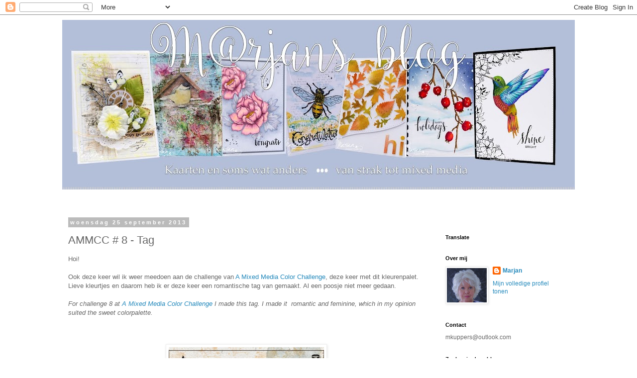

--- FILE ---
content_type: text/html; charset=UTF-8
request_url: https://marjan55.blogspot.com/2013/09/ammcc-8-tag.html?showComment=1380125971303
body_size: 37837
content:
<!DOCTYPE html>
<html class='v2' dir='ltr' lang='nl'>
<head>
<link href='https://www.blogger.com/static/v1/widgets/335934321-css_bundle_v2.css' rel='stylesheet' type='text/css'/>
<meta content='width=1100' name='viewport'/>
<meta content='text/html; charset=UTF-8' http-equiv='Content-Type'/>
<meta content='blogger' name='generator'/>
<link href='https://marjan55.blogspot.com/favicon.ico' rel='icon' type='image/x-icon'/>
<link href='http://marjan55.blogspot.com/2013/09/ammcc-8-tag.html' rel='canonical'/>
<link rel="alternate" type="application/atom+xml" title="M@rjans blog - Atom" href="https://marjan55.blogspot.com/feeds/posts/default" />
<link rel="alternate" type="application/rss+xml" title="M@rjans blog - RSS" href="https://marjan55.blogspot.com/feeds/posts/default?alt=rss" />
<link rel="service.post" type="application/atom+xml" title="M@rjans blog - Atom" href="https://www.blogger.com/feeds/232767941305354231/posts/default" />

<link rel="alternate" type="application/atom+xml" title="M@rjans blog - Atom" href="https://marjan55.blogspot.com/feeds/601734612431168504/comments/default" />
<!--Can't find substitution for tag [blog.ieCssRetrofitLinks]-->
<link href='https://blogger.googleusercontent.com/img/b/R29vZ2xl/AVvXsEic7VzYN5vO6isfXklAVyzKuo33Vqv-9JyiLyuxMLrI503Yd3O55R9iICh2sjeIqNPJqpRDZTY9E9AUJUJYVhHrce3FmPJ4hGegEzf5UkopXYm7HhNVbKGXteL2dlzWLkzW9KQUsFDAR72X/s320/AMMCC8+Graphic.jpg' rel='image_src'/>
<meta content='http://marjan55.blogspot.com/2013/09/ammcc-8-tag.html' property='og:url'/>
<meta content='AMMCC # 8 - Tag' property='og:title'/>
<meta content='Hoi!   Ook deze keer wil ik weer meedoen aan de challenge van A Mixed Media Color Challenge , deze keer met dit kleurenpalet. Lieve kleurtje...' property='og:description'/>
<meta content='https://blogger.googleusercontent.com/img/b/R29vZ2xl/AVvXsEic7VzYN5vO6isfXklAVyzKuo33Vqv-9JyiLyuxMLrI503Yd3O55R9iICh2sjeIqNPJqpRDZTY9E9AUJUJYVhHrce3FmPJ4hGegEzf5UkopXYm7HhNVbKGXteL2dlzWLkzW9KQUsFDAR72X/w1200-h630-p-k-no-nu/AMMCC8+Graphic.jpg' property='og:image'/>
<title>M@rjans blog: AMMCC # 8 - Tag</title>
<style id='page-skin-1' type='text/css'><!--
/*
-----------------------------------------------
Blogger Template Style
Name:     Simple
Designer: Blogger
URL:      www.blogger.com
----------------------------------------------- */
/* Content
----------------------------------------------- */
body {
font: normal normal 12px 'Trebuchet MS', Trebuchet, Verdana, sans-serif;
color: #666666;
background: #ffffff none repeat scroll top left;
padding: 0 0 0 0;
}
html body .region-inner {
min-width: 0;
max-width: 100%;
width: auto;
}
h2 {
font-size: 22px;
}
a:link {
text-decoration:none;
color: #2288bb;
}
a:visited {
text-decoration:none;
color: #888888;
}
a:hover {
text-decoration:underline;
color: #33aaff;
}
.body-fauxcolumn-outer .fauxcolumn-inner {
background: transparent none repeat scroll top left;
_background-image: none;
}
.body-fauxcolumn-outer .cap-top {
position: absolute;
z-index: 1;
height: 400px;
width: 100%;
}
.body-fauxcolumn-outer .cap-top .cap-left {
width: 100%;
background: transparent none repeat-x scroll top left;
_background-image: none;
}
.content-outer {
-moz-box-shadow: 0 0 0 rgba(0, 0, 0, .15);
-webkit-box-shadow: 0 0 0 rgba(0, 0, 0, .15);
-goog-ms-box-shadow: 0 0 0 #333333;
box-shadow: 0 0 0 rgba(0, 0, 0, .15);
margin-bottom: 1px;
}
.content-inner {
padding: 10px 40px;
}
.content-inner {
background-color: #ffffff;
}
/* Header
----------------------------------------------- */
.header-outer {
background: transparent none repeat-x scroll 0 -400px;
_background-image: none;
}
.Header h1 {
font: normal normal 40px 'Trebuchet MS',Trebuchet,Verdana,sans-serif;
color: #000000;
text-shadow: 0 0 0 rgba(0, 0, 0, .2);
}
.Header h1 a {
color: #000000;
}
.Header .description {
font-size: 18px;
color: #000000;
}
.header-inner .Header .titlewrapper {
padding: 22px 0;
}
.header-inner .Header .descriptionwrapper {
padding: 0 0;
}
/* Tabs
----------------------------------------------- */
.tabs-inner .section:first-child {
border-top: 0 solid #dddddd;
}
.tabs-inner .section:first-child ul {
margin-top: -1px;
border-top: 1px solid #dddddd;
border-left: 1px solid #dddddd;
border-right: 1px solid #dddddd;
}
.tabs-inner .widget ul {
background: transparent none repeat-x scroll 0 -800px;
_background-image: none;
border-bottom: 1px solid #dddddd;
margin-top: 0;
margin-left: -30px;
margin-right: -30px;
}
.tabs-inner .widget li a {
display: inline-block;
padding: .6em 1em;
font: normal normal 12px 'Trebuchet MS', Trebuchet, Verdana, sans-serif;
color: #000000;
border-left: 1px solid #ffffff;
border-right: 1px solid #dddddd;
}
.tabs-inner .widget li:first-child a {
border-left: none;
}
.tabs-inner .widget li.selected a, .tabs-inner .widget li a:hover {
color: #000000;
background-color: #eeeeee;
text-decoration: none;
}
/* Columns
----------------------------------------------- */
.main-outer {
border-top: 0 solid transparent;
}
.fauxcolumn-left-outer .fauxcolumn-inner {
border-right: 1px solid transparent;
}
.fauxcolumn-right-outer .fauxcolumn-inner {
border-left: 1px solid transparent;
}
/* Headings
----------------------------------------------- */
div.widget > h2,
div.widget h2.title {
margin: 0 0 1em 0;
font: normal bold 11px 'Trebuchet MS',Trebuchet,Verdana,sans-serif;
color: #000000;
}
/* Widgets
----------------------------------------------- */
.widget .zippy {
color: #999999;
text-shadow: 2px 2px 1px rgba(0, 0, 0, .1);
}
.widget .popular-posts ul {
list-style: none;
}
/* Posts
----------------------------------------------- */
h2.date-header {
font: normal bold 11px Arial, Tahoma, Helvetica, FreeSans, sans-serif;
}
.date-header span {
background-color: #bbbbbb;
color: #ffffff;
padding: 0.4em;
letter-spacing: 3px;
margin: inherit;
}
.main-inner {
padding-top: 35px;
padding-bottom: 65px;
}
.main-inner .column-center-inner {
padding: 0 0;
}
.main-inner .column-center-inner .section {
margin: 0 1em;
}
.post {
margin: 0 0 45px 0;
}
h3.post-title, .comments h4 {
font: normal normal 22px 'Trebuchet MS',Trebuchet,Verdana,sans-serif;
margin: .75em 0 0;
}
.post-body {
font-size: 110%;
line-height: 1.4;
position: relative;
}
.post-body img, .post-body .tr-caption-container, .Profile img, .Image img,
.BlogList .item-thumbnail img {
padding: 2px;
background: #ffffff;
border: 1px solid #eeeeee;
-moz-box-shadow: 1px 1px 5px rgba(0, 0, 0, .1);
-webkit-box-shadow: 1px 1px 5px rgba(0, 0, 0, .1);
box-shadow: 1px 1px 5px rgba(0, 0, 0, .1);
}
.post-body img, .post-body .tr-caption-container {
padding: 5px;
}
.post-body .tr-caption-container {
color: #666666;
}
.post-body .tr-caption-container img {
padding: 0;
background: transparent;
border: none;
-moz-box-shadow: 0 0 0 rgba(0, 0, 0, .1);
-webkit-box-shadow: 0 0 0 rgba(0, 0, 0, .1);
box-shadow: 0 0 0 rgba(0, 0, 0, .1);
}
.post-header {
margin: 0 0 1.5em;
line-height: 1.6;
font-size: 90%;
}
.post-footer {
margin: 20px -2px 0;
padding: 5px 10px;
color: #666666;
background-color: #eeeeee;
border-bottom: 1px solid #eeeeee;
line-height: 1.6;
font-size: 90%;
}
#comments .comment-author {
padding-top: 1.5em;
border-top: 1px solid transparent;
background-position: 0 1.5em;
}
#comments .comment-author:first-child {
padding-top: 0;
border-top: none;
}
.avatar-image-container {
margin: .2em 0 0;
}
#comments .avatar-image-container img {
border: 1px solid #eeeeee;
}
/* Comments
----------------------------------------------- */
.comments .comments-content .icon.blog-author {
background-repeat: no-repeat;
background-image: url([data-uri]);
}
.comments .comments-content .loadmore a {
border-top: 1px solid #999999;
border-bottom: 1px solid #999999;
}
.comments .comment-thread.inline-thread {
background-color: #eeeeee;
}
.comments .continue {
border-top: 2px solid #999999;
}
/* Accents
---------------------------------------------- */
.section-columns td.columns-cell {
border-left: 1px solid transparent;
}
.blog-pager {
background: transparent url(https://resources.blogblog.com/blogblog/data/1kt/simple/paging_dot.png) repeat-x scroll top center;
}
.blog-pager-older-link, .home-link,
.blog-pager-newer-link {
background-color: #ffffff;
padding: 5px;
}
.footer-outer {
border-top: 1px dashed #bbbbbb;
}
/* Mobile
----------------------------------------------- */
body.mobile  {
background-size: auto;
}
.mobile .body-fauxcolumn-outer {
background: transparent none repeat scroll top left;
}
.mobile .body-fauxcolumn-outer .cap-top {
background-size: 100% auto;
}
.mobile .content-outer {
-webkit-box-shadow: 0 0 3px rgba(0, 0, 0, .15);
box-shadow: 0 0 3px rgba(0, 0, 0, .15);
}
.mobile .tabs-inner .widget ul {
margin-left: 0;
margin-right: 0;
}
.mobile .post {
margin: 0;
}
.mobile .main-inner .column-center-inner .section {
margin: 0;
}
.mobile .date-header span {
padding: 0.1em 10px;
margin: 0 -10px;
}
.mobile h3.post-title {
margin: 0;
}
.mobile .blog-pager {
background: transparent none no-repeat scroll top center;
}
.mobile .footer-outer {
border-top: none;
}
.mobile .main-inner, .mobile .footer-inner {
background-color: #ffffff;
}
.mobile-index-contents {
color: #666666;
}
.mobile-link-button {
background-color: #2288bb;
}
.mobile-link-button a:link, .mobile-link-button a:visited {
color: #ffffff;
}
.mobile .tabs-inner .section:first-child {
border-top: none;
}
.mobile .tabs-inner .PageList .widget-content {
background-color: #eeeeee;
color: #000000;
border-top: 1px solid #dddddd;
border-bottom: 1px solid #dddddd;
}
.mobile .tabs-inner .PageList .widget-content .pagelist-arrow {
border-left: 1px solid #dddddd;
}

--></style>
<style id='template-skin-1' type='text/css'><!--
body {
min-width: 1110px;
}
.content-outer, .content-fauxcolumn-outer, .region-inner {
min-width: 1110px;
max-width: 1110px;
_width: 1110px;
}
.main-inner .columns {
padding-left: 0;
padding-right: 290px;
}
.main-inner .fauxcolumn-center-outer {
left: 0;
right: 290px;
/* IE6 does not respect left and right together */
_width: expression(this.parentNode.offsetWidth -
parseInt("0") -
parseInt("290px") + 'px');
}
.main-inner .fauxcolumn-left-outer {
width: 0;
}
.main-inner .fauxcolumn-right-outer {
width: 290px;
}
.main-inner .column-left-outer {
width: 0;
right: 100%;
margin-left: -0;
}
.main-inner .column-right-outer {
width: 290px;
margin-right: -290px;
}
#layout {
min-width: 0;
}
#layout .content-outer {
min-width: 0;
width: 800px;
}
#layout .region-inner {
min-width: 0;
width: auto;
}
body#layout div.add_widget {
padding: 8px;
}
body#layout div.add_widget a {
margin-left: 32px;
}
--></style>
<link href='https://www.blogger.com/dyn-css/authorization.css?targetBlogID=232767941305354231&amp;zx=6ae2b20a-be05-4910-8482-26554c6156a2' media='none' onload='if(media!=&#39;all&#39;)media=&#39;all&#39;' rel='stylesheet'/><noscript><link href='https://www.blogger.com/dyn-css/authorization.css?targetBlogID=232767941305354231&amp;zx=6ae2b20a-be05-4910-8482-26554c6156a2' rel='stylesheet'/></noscript>
<meta name='google-adsense-platform-account' content='ca-host-pub-1556223355139109'/>
<meta name='google-adsense-platform-domain' content='blogspot.com'/>

<link rel="stylesheet" href="https://fonts.googleapis.com/css2?display=swap&family=Sacramento"></head>
<body class='loading variant-simplysimple'>
<div class='navbar section' id='navbar' name='Navbar'><div class='widget Navbar' data-version='1' id='Navbar1'><script type="text/javascript">
    function setAttributeOnload(object, attribute, val) {
      if(window.addEventListener) {
        window.addEventListener('load',
          function(){ object[attribute] = val; }, false);
      } else {
        window.attachEvent('onload', function(){ object[attribute] = val; });
      }
    }
  </script>
<div id="navbar-iframe-container"></div>
<script type="text/javascript" src="https://apis.google.com/js/platform.js"></script>
<script type="text/javascript">
      gapi.load("gapi.iframes:gapi.iframes.style.bubble", function() {
        if (gapi.iframes && gapi.iframes.getContext) {
          gapi.iframes.getContext().openChild({
              url: 'https://www.blogger.com/navbar/232767941305354231?po\x3d601734612431168504\x26origin\x3dhttps://marjan55.blogspot.com',
              where: document.getElementById("navbar-iframe-container"),
              id: "navbar-iframe"
          });
        }
      });
    </script><script type="text/javascript">
(function() {
var script = document.createElement('script');
script.type = 'text/javascript';
script.src = '//pagead2.googlesyndication.com/pagead/js/google_top_exp.js';
var head = document.getElementsByTagName('head')[0];
if (head) {
head.appendChild(script);
}})();
</script>
</div></div>
<div class='body-fauxcolumns'>
<div class='fauxcolumn-outer body-fauxcolumn-outer'>
<div class='cap-top'>
<div class='cap-left'></div>
<div class='cap-right'></div>
</div>
<div class='fauxborder-left'>
<div class='fauxborder-right'></div>
<div class='fauxcolumn-inner'>
</div>
</div>
<div class='cap-bottom'>
<div class='cap-left'></div>
<div class='cap-right'></div>
</div>
</div>
</div>
<div class='content'>
<div class='content-fauxcolumns'>
<div class='fauxcolumn-outer content-fauxcolumn-outer'>
<div class='cap-top'>
<div class='cap-left'></div>
<div class='cap-right'></div>
</div>
<div class='fauxborder-left'>
<div class='fauxborder-right'></div>
<div class='fauxcolumn-inner'>
</div>
</div>
<div class='cap-bottom'>
<div class='cap-left'></div>
<div class='cap-right'></div>
</div>
</div>
</div>
<div class='content-outer'>
<div class='content-cap-top cap-top'>
<div class='cap-left'></div>
<div class='cap-right'></div>
</div>
<div class='fauxborder-left content-fauxborder-left'>
<div class='fauxborder-right content-fauxborder-right'></div>
<div class='content-inner'>
<header>
<div class='header-outer'>
<div class='header-cap-top cap-top'>
<div class='cap-left'></div>
<div class='cap-right'></div>
</div>
<div class='fauxborder-left header-fauxborder-left'>
<div class='fauxborder-right header-fauxborder-right'></div>
<div class='region-inner header-inner'>
<div class='header section' id='header' name='Koptekst'><div class='widget Header' data-version='1' id='Header1'>
<div id='header-inner'>
<a href='https://marjan55.blogspot.com/' style='display: block'>
<img alt='M@rjans blog' height='341px; ' id='Header1_headerimg' src='https://blogger.googleusercontent.com/img/b/R29vZ2xl/AVvXsEjqT8s0cXf7Oo_1Ykb6I0jNTZvoYxl1bz09akTcROzjg3V1kNKATMBQpxn9qPmATMgxa9mgSjQu1buzR15sUeEMXXLisnnReM1arYcCq6tXW6AcB9_uTOxmAvlbwKwgxav4RDg8s9NMTDwo/s1030/HeaderM-kaarten.jpg' style='display: block' width='1030px; '/>
</a>
<div class='descriptionwrapper'>
<p class='description'><span>
</span></p>
</div>
</div>
</div></div>
</div>
</div>
<div class='header-cap-bottom cap-bottom'>
<div class='cap-left'></div>
<div class='cap-right'></div>
</div>
</div>
</header>
<div class='tabs-outer'>
<div class='tabs-cap-top cap-top'>
<div class='cap-left'></div>
<div class='cap-right'></div>
</div>
<div class='fauxborder-left tabs-fauxborder-left'>
<div class='fauxborder-right tabs-fauxborder-right'></div>
<div class='region-inner tabs-inner'>
<div class='tabs no-items section' id='crosscol' name='Alle kolommen'></div>
<div class='tabs no-items section' id='crosscol-overflow' name='Cross-Column 2'></div>
</div>
</div>
<div class='tabs-cap-bottom cap-bottom'>
<div class='cap-left'></div>
<div class='cap-right'></div>
</div>
</div>
<div class='main-outer'>
<div class='main-cap-top cap-top'>
<div class='cap-left'></div>
<div class='cap-right'></div>
</div>
<div class='fauxborder-left main-fauxborder-left'>
<div class='fauxborder-right main-fauxborder-right'></div>
<div class='region-inner main-inner'>
<div class='columns fauxcolumns'>
<div class='fauxcolumn-outer fauxcolumn-center-outer'>
<div class='cap-top'>
<div class='cap-left'></div>
<div class='cap-right'></div>
</div>
<div class='fauxborder-left'>
<div class='fauxborder-right'></div>
<div class='fauxcolumn-inner'>
</div>
</div>
<div class='cap-bottom'>
<div class='cap-left'></div>
<div class='cap-right'></div>
</div>
</div>
<div class='fauxcolumn-outer fauxcolumn-left-outer'>
<div class='cap-top'>
<div class='cap-left'></div>
<div class='cap-right'></div>
</div>
<div class='fauxborder-left'>
<div class='fauxborder-right'></div>
<div class='fauxcolumn-inner'>
</div>
</div>
<div class='cap-bottom'>
<div class='cap-left'></div>
<div class='cap-right'></div>
</div>
</div>
<div class='fauxcolumn-outer fauxcolumn-right-outer'>
<div class='cap-top'>
<div class='cap-left'></div>
<div class='cap-right'></div>
</div>
<div class='fauxborder-left'>
<div class='fauxborder-right'></div>
<div class='fauxcolumn-inner'>
</div>
</div>
<div class='cap-bottom'>
<div class='cap-left'></div>
<div class='cap-right'></div>
</div>
</div>
<!-- corrects IE6 width calculation -->
<div class='columns-inner'>
<div class='column-center-outer'>
<div class='column-center-inner'>
<div class='main section' id='main' name='Algemeen'><div class='widget Blog' data-version='1' id='Blog1'>
<div class='blog-posts hfeed'>

          <div class="date-outer">
        
<h2 class='date-header'><span>woensdag 25 september 2013</span></h2>

          <div class="date-posts">
        
<div class='post-outer'>
<div class='post hentry uncustomized-post-template' itemprop='blogPost' itemscope='itemscope' itemtype='http://schema.org/BlogPosting'>
<meta content='https://blogger.googleusercontent.com/img/b/R29vZ2xl/AVvXsEic7VzYN5vO6isfXklAVyzKuo33Vqv-9JyiLyuxMLrI503Yd3O55R9iICh2sjeIqNPJqpRDZTY9E9AUJUJYVhHrce3FmPJ4hGegEzf5UkopXYm7HhNVbKGXteL2dlzWLkzW9KQUsFDAR72X/s320/AMMCC8+Graphic.jpg' itemprop='image_url'/>
<meta content='232767941305354231' itemprop='blogId'/>
<meta content='601734612431168504' itemprop='postId'/>
<a name='601734612431168504'></a>
<h3 class='post-title entry-title' itemprop='name'>
AMMCC # 8 - Tag
</h3>
<div class='post-header'>
<div class='post-header-line-1'></div>
</div>
<div class='post-body entry-content' id='post-body-601734612431168504' itemprop='description articleBody'>
Hoi!<br />
<br />
Ook deze keer wil ik weer meedoen aan de challenge van <a href="http://amixedmediacolorchallenge.blogspot.nl/">A Mixed Media Color Challenge</a>, deze keer met dit kleurenpalet. Lieve kleurtjes en daarom heb ik er deze keer een romantische tag van gemaakt. Al een poosje niet meer gedaan.<br />
<br />
<i>For challenge 8 at <a href="http://amixedmediacolorchallenge.blogspot.nl/">A Mixed Media Color Challenge</a> I made this tag. I made it &nbsp;romantic and feminine, which in my opinion suited the sweet colorpalette.&nbsp;</i><br />
<i><br /></i>
<i><br /></i>
<br />
<div class="separator" style="clear: both; text-align: center;">
<a href="https://blogger.googleusercontent.com/img/b/R29vZ2xl/AVvXsEic7VzYN5vO6isfXklAVyzKuo33Vqv-9JyiLyuxMLrI503Yd3O55R9iICh2sjeIqNPJqpRDZTY9E9AUJUJYVhHrce3FmPJ4hGegEzf5UkopXYm7HhNVbKGXteL2dlzWLkzW9KQUsFDAR72X/s1600/AMMCC8+Graphic.jpg" imageanchor="1" style="margin-left: 1em; margin-right: 1em;"><img border="0" height="320" src="https://blogger.googleusercontent.com/img/b/R29vZ2xl/AVvXsEic7VzYN5vO6isfXklAVyzKuo33Vqv-9JyiLyuxMLrI503Yd3O55R9iICh2sjeIqNPJqpRDZTY9E9AUJUJYVhHrce3FmPJ4hGegEzf5UkopXYm7HhNVbKGXteL2dlzWLkzW9KQUsFDAR72X/s320/AMMCC8+Graphic.jpg" width="312" /></a></div>
<div style="text-align: center;">
<i><br /></i>
<i><br /></i></div>
<div class="separator" style="clear: both; text-align: center;">
</div>
<div class="separator" style="clear: both; text-align: center;">
</div>
<div style="text-align: center;">
<i><br /></i>
</div>
<div class="separator" style="clear: both; text-align: center;">
</div>
<div style="text-align: center;">
<div class="separator" style="clear: both; text-align: center;">
<a href="https://blogger.googleusercontent.com/img/b/R29vZ2xl/AVvXsEhx_HEVY4rWyUuSBPh_MoJtvlxkvRehyphenhyphenjjNU53aw2gVOnw6vhLYbq5Q5g6P8AIyFE2UsSuvgmWEbCBrL9zBm6PWUQaOoNvRCs0fiDIR6HzQFee3_EXgW3oh3NxXGz9uYoJg3oV5u0oKLQUz/s1600/AMMCC-8+2.jpg" imageanchor="1" style="margin-left: 1em; margin-right: 1em;"><img border="0" height="640" src="https://blogger.googleusercontent.com/img/b/R29vZ2xl/AVvXsEhx_HEVY4rWyUuSBPh_MoJtvlxkvRehyphenhyphenjjNU53aw2gVOnw6vhLYbq5Q5g6P8AIyFE2UsSuvgmWEbCBrL9zBm6PWUQaOoNvRCs0fiDIR6HzQFee3_EXgW3oh3NxXGz9uYoJg3oV5u0oKLQUz/s640/AMMCC-8+2.jpg" width="414" /></a></div>
<i><br /></i></div>
<i>Materials I used: Distress inks, Versamagic Cloud white, crackle paint, stamps, masks, Charcoal spray for the Prima flower, mica sheet, small mirrorglass squares, snaps, pearlswirl, MB die, tulle, seambinding etc.</i><br />
<br />
<div style="text-align: center;">
********</div>
<br />
Bedankt allemaal voor de commentaren en wensen n.a.v. Emmy's eerste verjaardag! Het was een superleuke dag, druk en gezellig! Ze is enorm verwend en oma heeft weer voor fotograaf gespeeld.<br />
<br />
<div class="separator" style="clear: both; text-align: center;">
<a href="https://blogger.googleusercontent.com/img/b/R29vZ2xl/AVvXsEjlDNii23uXG3tEWFfqVFaf10NWApf_m_MdMYDxkdaTGi8cm_PB8qsB-JJzWRkS7o_pWxhIBee-tjaTj_k5sGVDflQ2IM_gk74WshfgbmhpVjlBI1YyJ5lkArFWwsWtHUXE6fUB8rRiBPkz/s1600/collage-1-jaar.jpg" imageanchor="1" style="margin-left: 1em; margin-right: 1em;"><img border="0" height="451" src="https://blogger.googleusercontent.com/img/b/R29vZ2xl/AVvXsEjlDNii23uXG3tEWFfqVFaf10NWApf_m_MdMYDxkdaTGi8cm_PB8qsB-JJzWRkS7o_pWxhIBee-tjaTj_k5sGVDflQ2IM_gk74WshfgbmhpVjlBI1YyJ5lkArFWwsWtHUXE6fUB8rRiBPkz/s640/collage-1-jaar.jpg" width="640" /></a></div>
<div style="text-align: center;">
<br />
Ze is helemaal in de ohhhhh.... fase, zo schattig!</div>
<br />
Groetjes en allemaal een fijne dag!<br />
<br />
&nbsp;

<a href="http://www.mylivesignature.com/" target="_blank"><img src="https://lh3.googleusercontent.com/blogger_img_proxy/AEn0k_uN4JktKOsiB2_FhmBesW9Q_7K0z-5AEDuCMAMKS7dBOmi-8aoR8KuA4NRvMSG66-VPPxXaPZrxKG1zxdNA92LX9E3JIo1K2gGbFKsxPSj1bnV_QSU-2Q8rQXzU_4_3O-UYxXoR6Sl_TXUHHpx7FM4lFrRfp1KtFA=s0-d" style="background-color: transparent; background-position: initial initial; background-repeat: initial initial; border: 0px !important;"></a>
<div style='clear: both;'></div>
</div>
<div class='post-footer'>
<div class='post-footer-line post-footer-line-1'>
<span class='post-author vcard'>
Gepost door
<span class='fn' itemprop='author' itemscope='itemscope' itemtype='http://schema.org/Person'>
<meta content='https://www.blogger.com/profile/12823743041413802922' itemprop='url'/>
<a class='g-profile' href='https://www.blogger.com/profile/12823743041413802922' rel='author' title='author profile'>
<span itemprop='name'>Marjan </span>
</a>
</span>
</span>
<span class='post-timestamp'>
op
<meta content='http://marjan55.blogspot.com/2013/09/ammcc-8-tag.html' itemprop='url'/>
<a class='timestamp-link' href='https://marjan55.blogspot.com/2013/09/ammcc-8-tag.html' rel='bookmark' title='permanent link'><abbr class='published' itemprop='datePublished' title='2013-09-25T16:36:00+02:00'>woensdag, september 25, 2013</abbr></a>
</span>
<span class='post-comment-link'>
</span>
<span class='post-icons'>
<span class='item-action'>
<a href='https://www.blogger.com/email-post/232767941305354231/601734612431168504' title='Post e-mailen'>
<img alt='' class='icon-action' height='13' src='https://resources.blogblog.com/img/icon18_email.gif' width='18'/>
</a>
</span>
<span class='item-control blog-admin pid-2028132526'>
<a href='https://www.blogger.com/post-edit.g?blogID=232767941305354231&postID=601734612431168504&from=pencil' title='Post bewerken'>
<img alt='' class='icon-action' height='18' src='https://resources.blogblog.com/img/icon18_edit_allbkg.gif' width='18'/>
</a>
</span>
</span>
<div class='post-share-buttons goog-inline-block'>
</div>
</div>
<div class='post-footer-line post-footer-line-2'>
<span class='post-labels'>
Labels:
<a href='https://marjan55.blogspot.com/search/label/Distress%20Stains' rel='tag'>Distress Stains</a>,
<a href='https://marjan55.blogspot.com/search/label/Distressinkt' rel='tag'>Distressinkt</a>,
<a href='https://marjan55.blogspot.com/search/label/Mixed%20Media' rel='tag'>Mixed Media</a>,
<a href='https://marjan55.blogspot.com/search/label/Shabby%20Chic' rel='tag'>Shabby Chic</a>,
<a href='https://marjan55.blogspot.com/search/label/Tags' rel='tag'>Tags</a>
</span>
</div>
<div class='post-footer-line post-footer-line-3'>
<span class='post-location'>
</span>
</div>
</div>
</div>
<div class='comments' id='comments'>
<a name='comments'></a>
<h4>60 opmerkingen:</h4>
<div id='Blog1_comments-block-wrapper'>
<dl class='avatar-comment-indent' id='comments-block'>
<dt class='comment-author ' id='c3107845136028310443'>
<a name='c3107845136028310443'></a>
<div class="avatar-image-container avatar-stock"><span dir="ltr"><a href="https://www.blogger.com/profile/08371623562338639409" target="" rel="nofollow" onclick="" class="avatar-hovercard" id="av-3107845136028310443-08371623562338639409"><img src="//www.blogger.com/img/blogger_logo_round_35.png" width="35" height="35" alt="" title="Je@net">

</a></span></div>
<a href='https://www.blogger.com/profile/08371623562338639409' rel='nofollow'>Je@net</a>
zei
</dt>
<dd class='comment-body' id='Blog1_cmt-3107845136028310443'>
<p>
Een prachtige tag, Marja, mooi die lieve kleurtjes! <br />En wat een geweldige foto&#39;s van Emmy&#39;s verjaardag, zo leuk om te zien!
</p>
</dd>
<dd class='comment-footer'>
<span class='comment-timestamp'>
<a href='https://marjan55.blogspot.com/2013/09/ammcc-8-tag.html?showComment=1380120077813#c3107845136028310443' title='comment permalink'>
25 september 2013 om 16:41
</a>
<span class='item-control blog-admin pid-1469543030'>
<a class='comment-delete' href='https://www.blogger.com/comment/delete/232767941305354231/3107845136028310443' title='Reactie verwijderen'>
<img src='https://resources.blogblog.com/img/icon_delete13.gif'/>
</a>
</span>
</span>
</dd>
<dt class='comment-author ' id='c496220799689990287'>
<a name='c496220799689990287'></a>
<div class="avatar-image-container vcard"><span dir="ltr"><a href="https://www.blogger.com/profile/06592661250430087364" target="" rel="nofollow" onclick="" class="avatar-hovercard" id="av-496220799689990287-06592661250430087364"><img src="https://resources.blogblog.com/img/blank.gif" width="35" height="35" class="delayLoad" style="display: none;" longdesc="//blogger.googleusercontent.com/img/b/R29vZ2xl/AVvXsEhld6NCYvzk0H1rrEKu3aPM3OOrSyccmDUF645AqmaoxVYgMVK4dia7P3431wF4sWr32JY8V1Sc4GgR2P3hJ2YEiTWweUIses_165INPAsgD1l9wowh1ForN697x-a5i_b-oxSb2Xj7xKj-GHvq5rgx-eVCfPnRqr_pRue8RR5i-926Sg/s45/1000079737.webp" alt="" title="Tineke van der Linden">

<noscript><img src="//blogger.googleusercontent.com/img/b/R29vZ2xl/AVvXsEhld6NCYvzk0H1rrEKu3aPM3OOrSyccmDUF645AqmaoxVYgMVK4dia7P3431wF4sWr32JY8V1Sc4GgR2P3hJ2YEiTWweUIses_165INPAsgD1l9wowh1ForN697x-a5i_b-oxSb2Xj7xKj-GHvq5rgx-eVCfPnRqr_pRue8RR5i-926Sg/s45/1000079737.webp" width="35" height="35" class="photo" alt=""></noscript></a></span></div>
<a href='https://www.blogger.com/profile/06592661250430087364' rel='nofollow'>Tineke van der Linden</a>
zei
</dt>
<dd class='comment-body' id='Blog1_cmt-496220799689990287'>
<p>
Hihi..het is al ver in de middag maar dat maakt niet uit.<br />Wat een schitterende kleurtjes heb je gebruikt voor je tag. Hij is prachtig!<br />En de foto&#180;s van Emmy&#180;s verjaardag zijn schattig! Heerlijk dat snoetje met de taart....;-)<br />Groetjes Tineke<br />ps: ik las in 1 van de vorige blogberichten over de nummerpaperclips. Superleuk zijn ze maar de Hema hier heeft ze jammer genoeg niet. Volgens hen alleen de grotere winkels.
</p>
</dd>
<dd class='comment-footer'>
<span class='comment-timestamp'>
<a href='https://marjan55.blogspot.com/2013/09/ammcc-8-tag.html?showComment=1380120250751#c496220799689990287' title='comment permalink'>
25 september 2013 om 16:44
</a>
<span class='item-control blog-admin pid-964434606'>
<a class='comment-delete' href='https://www.blogger.com/comment/delete/232767941305354231/496220799689990287' title='Reactie verwijderen'>
<img src='https://resources.blogblog.com/img/icon_delete13.gif'/>
</a>
</span>
</span>
</dd>
<dt class='comment-author ' id='c1805089738468568287'>
<a name='c1805089738468568287'></a>
<div class="avatar-image-container vcard"><span dir="ltr"><a href="https://www.blogger.com/profile/04954075033875604268" target="" rel="nofollow" onclick="" class="avatar-hovercard" id="av-1805089738468568287-04954075033875604268"><img src="https://resources.blogblog.com/img/blank.gif" width="35" height="35" class="delayLoad" style="display: none;" longdesc="//blogger.googleusercontent.com/img/b/R29vZ2xl/AVvXsEjlwiGFh-oP8dlVOCJqltOncXihJf_M9kVeIBhmuWrZCVpqqaH8T0JnxbRjIN1dqKG7B4V1_W00doaKv8Bonllg50N-zoo5nZljDSOZArWpeN0OiHCiUTmehgCHvM3BFQ/s45-c/profielfoto.jpg" alt="" title="Sanne">

<noscript><img src="//blogger.googleusercontent.com/img/b/R29vZ2xl/AVvXsEjlwiGFh-oP8dlVOCJqltOncXihJf_M9kVeIBhmuWrZCVpqqaH8T0JnxbRjIN1dqKG7B4V1_W00doaKv8Bonllg50N-zoo5nZljDSOZArWpeN0OiHCiUTmehgCHvM3BFQ/s45-c/profielfoto.jpg" width="35" height="35" class="photo" alt=""></noscript></a></span></div>
<a href='https://www.blogger.com/profile/04954075033875604268' rel='nofollow'>Sanne</a>
zei
</dt>
<dd class='comment-body' id='Blog1_cmt-1805089738468568287'>
<p>
Helemaal jouw ding dat Mixed Media! Kei gaaf is deze tag weer! En wat een leuke foto&#39;s van die kleine meid.<br /><br />Liefs Sanne
</p>
</dd>
<dd class='comment-footer'>
<span class='comment-timestamp'>
<a href='https://marjan55.blogspot.com/2013/09/ammcc-8-tag.html?showComment=1380120688013#c1805089738468568287' title='comment permalink'>
25 september 2013 om 16:51
</a>
<span class='item-control blog-admin pid-349490147'>
<a class='comment-delete' href='https://www.blogger.com/comment/delete/232767941305354231/1805089738468568287' title='Reactie verwijderen'>
<img src='https://resources.blogblog.com/img/icon_delete13.gif'/>
</a>
</span>
</span>
</dd>
<dt class='comment-author ' id='c136131193264255781'>
<a name='c136131193264255781'></a>
<div class="avatar-image-container vcard"><span dir="ltr"><a href="https://www.blogger.com/profile/07733387096613315769" target="" rel="nofollow" onclick="" class="avatar-hovercard" id="av-136131193264255781-07733387096613315769"><img src="https://resources.blogblog.com/img/blank.gif" width="35" height="35" class="delayLoad" style="display: none;" longdesc="//4.bp.blogspot.com/-p8JAArS0-Mc/ZplRjC8YMWI/AAAAAAAAmUg/bxmgsX-hJqMel5O_S7JHlbva_L3HyXD-wCK4BGAYYCw/s35/zon1.jpg" alt="" title="GerJanne">

<noscript><img src="//4.bp.blogspot.com/-p8JAArS0-Mc/ZplRjC8YMWI/AAAAAAAAmUg/bxmgsX-hJqMel5O_S7JHlbva_L3HyXD-wCK4BGAYYCw/s35/zon1.jpg" width="35" height="35" class="photo" alt=""></noscript></a></span></div>
<a href='https://www.blogger.com/profile/07733387096613315769' rel='nofollow'>GerJanne</a>
zei
</dt>
<dd class='comment-body' id='Blog1_cmt-136131193264255781'>
<p>
Ha Marjan, <br />deze tag is helemaal top! Wat een mooie kleuren heb je gebruikt. En de details zo fijntjes!<br />De foto&#39;s van Emmy zijn zo lief!! Dat mondje als ze ohhh zegt!! Geniet!!<br />GerJanne
</p>
</dd>
<dd class='comment-footer'>
<span class='comment-timestamp'>
<a href='https://marjan55.blogspot.com/2013/09/ammcc-8-tag.html?showComment=1380120860414#c136131193264255781' title='comment permalink'>
25 september 2013 om 16:54
</a>
<span class='item-control blog-admin pid-1347821823'>
<a class='comment-delete' href='https://www.blogger.com/comment/delete/232767941305354231/136131193264255781' title='Reactie verwijderen'>
<img src='https://resources.blogblog.com/img/icon_delete13.gif'/>
</a>
</span>
</span>
</dd>
<dt class='comment-author ' id='c1474427073528576634'>
<a name='c1474427073528576634'></a>
<div class="avatar-image-container vcard"><span dir="ltr"><a href="https://www.blogger.com/profile/05995535652154796577" target="" rel="nofollow" onclick="" class="avatar-hovercard" id="av-1474427073528576634-05995535652154796577"><img src="https://resources.blogblog.com/img/blank.gif" width="35" height="35" class="delayLoad" style="display: none;" longdesc="//4.bp.blogspot.com/-I9H-S0Eu5MA/ZR0bC3zBVfI/AAAAAAABmAY/xggqk3nKTVoFYii0VN_2qWIVnWuuZ4W3gCK4BGAYYCw/s35/FloriWorld%252Bsept%252B2021.jpg" alt="" title="Colien">

<noscript><img src="//4.bp.blogspot.com/-I9H-S0Eu5MA/ZR0bC3zBVfI/AAAAAAABmAY/xggqk3nKTVoFYii0VN_2qWIVnWuuZ4W3gCK4BGAYYCw/s35/FloriWorld%252Bsept%252B2021.jpg" width="35" height="35" class="photo" alt=""></noscript></a></span></div>
<a href='https://www.blogger.com/profile/05995535652154796577' rel='nofollow'>Colien</a>
zei
</dt>
<dd class='comment-body' id='Blog1_cmt-1474427073528576634'>
<p>
Wat een gave tag, erg mooi! En wat een schattige foto&#39;s van Emmy, erg leuk!<br />grtz.Colien
</p>
</dd>
<dd class='comment-footer'>
<span class='comment-timestamp'>
<a href='https://marjan55.blogspot.com/2013/09/ammcc-8-tag.html?showComment=1380121218138#c1474427073528576634' title='comment permalink'>
25 september 2013 om 17:00
</a>
<span class='item-control blog-admin pid-1826298075'>
<a class='comment-delete' href='https://www.blogger.com/comment/delete/232767941305354231/1474427073528576634' title='Reactie verwijderen'>
<img src='https://resources.blogblog.com/img/icon_delete13.gif'/>
</a>
</span>
</span>
</dd>
<dt class='comment-author ' id='c614062293614082655'>
<a name='c614062293614082655'></a>
<div class="avatar-image-container vcard"><span dir="ltr"><a href="https://www.blogger.com/profile/09016784007370418281" target="" rel="nofollow" onclick="" class="avatar-hovercard" id="av-614062293614082655-09016784007370418281"><img src="https://resources.blogblog.com/img/blank.gif" width="35" height="35" class="delayLoad" style="display: none;" longdesc="//blogger.googleusercontent.com/img/b/R29vZ2xl/AVvXsEjO7-mHA271MHs3_HFHTbYm2ZcvM2StmSiAyFvq2GExO0Li9nfyA9DahC5M-oxQGXEeo7zACwzxGCJyeux9v6fWDJSJKsRNgZPsQ5S9UxfjCy80v_gefU0NIR1diIe19Do/s45-c/welmoedcards.blogspot.jpg" alt="" title="Welmoed">

<noscript><img src="//blogger.googleusercontent.com/img/b/R29vZ2xl/AVvXsEjO7-mHA271MHs3_HFHTbYm2ZcvM2StmSiAyFvq2GExO0Li9nfyA9DahC5M-oxQGXEeo7zACwzxGCJyeux9v6fWDJSJKsRNgZPsQ5S9UxfjCy80v_gefU0NIR1diIe19Do/s45-c/welmoedcards.blogspot.jpg" width="35" height="35" class="photo" alt=""></noscript></a></span></div>
<a href='https://www.blogger.com/profile/09016784007370418281' rel='nofollow'>Welmoed</a>
zei
</dt>
<dd class='comment-body' id='Blog1_cmt-614062293614082655'>
<p>
Wat een schitterende tag! <br />Prachtig deze combi van kleuren met de mooie swirls en die hele mooie bloem!<br /><br />..en oooohhhhh zo mooi, deze foto&#39;s van de 1- jarige Emmy! <br /><br />Vr. gr. Welmoed<br />
</p>
</dd>
<dd class='comment-footer'>
<span class='comment-timestamp'>
<a href='https://marjan55.blogspot.com/2013/09/ammcc-8-tag.html?showComment=1380121419548#c614062293614082655' title='comment permalink'>
25 september 2013 om 17:03
</a>
<span class='item-control blog-admin pid-2110500636'>
<a class='comment-delete' href='https://www.blogger.com/comment/delete/232767941305354231/614062293614082655' title='Reactie verwijderen'>
<img src='https://resources.blogblog.com/img/icon_delete13.gif'/>
</a>
</span>
</span>
</dd>
<dt class='comment-author ' id='c8725169251886498667'>
<a name='c8725169251886498667'></a>
<div class="avatar-image-container vcard"><span dir="ltr"><a href="https://www.blogger.com/profile/17975563179100224694" target="" rel="nofollow" onclick="" class="avatar-hovercard" id="av-8725169251886498667-17975563179100224694"><img src="https://resources.blogblog.com/img/blank.gif" width="35" height="35" class="delayLoad" style="display: none;" longdesc="//blogger.googleusercontent.com/img/b/R29vZ2xl/AVvXsEhZ4jliD2NvG448MJp-utYthiikYCvozeqqrafID9Kn-tWyEUKKWBd5QROHS2Av6s1h3a8Q00CtesuYNUOgjBacH0xh5wLiL6Cxh88r0dXZUf7gudpRScpkYuA4mAFUKmw/s45-c/Foto+16-11-2019+10+59+00+%281%29.jpg" alt="" title="Ellen">

<noscript><img src="//blogger.googleusercontent.com/img/b/R29vZ2xl/AVvXsEhZ4jliD2NvG448MJp-utYthiikYCvozeqqrafID9Kn-tWyEUKKWBd5QROHS2Av6s1h3a8Q00CtesuYNUOgjBacH0xh5wLiL6Cxh88r0dXZUf7gudpRScpkYuA4mAFUKmw/s45-c/Foto+16-11-2019+10+59+00+%281%29.jpg" width="35" height="35" class="photo" alt=""></noscript></a></span></div>
<a href='https://www.blogger.com/profile/17975563179100224694' rel='nofollow'>Ellen</a>
zei
</dt>
<dd class='comment-body' id='Blog1_cmt-8725169251886498667'>
<p>
Ik ook hoor! Ohhhhh, wat is jouw tag mooi!!!<br />Groetjes, Ellen
</p>
</dd>
<dd class='comment-footer'>
<span class='comment-timestamp'>
<a href='https://marjan55.blogspot.com/2013/09/ammcc-8-tag.html?showComment=1380121625028#c8725169251886498667' title='comment permalink'>
25 september 2013 om 17:07
</a>
<span class='item-control blog-admin pid-1674853898'>
<a class='comment-delete' href='https://www.blogger.com/comment/delete/232767941305354231/8725169251886498667' title='Reactie verwijderen'>
<img src='https://resources.blogblog.com/img/icon_delete13.gif'/>
</a>
</span>
</span>
</dd>
<dt class='comment-author ' id='c8050468705533044358'>
<a name='c8050468705533044358'></a>
<div class="avatar-image-container vcard"><span dir="ltr"><a href="https://www.blogger.com/profile/01995895636901295820" target="" rel="nofollow" onclick="" class="avatar-hovercard" id="av-8050468705533044358-01995895636901295820"><img src="https://resources.blogblog.com/img/blank.gif" width="35" height="35" class="delayLoad" style="display: none;" longdesc="//2.bp.blogspot.com/-IIKxU1Y0Luk/Z-vu7UmfcbI/AAAAAAABTFY/VV9TaWk_vTwWAo5TDHv_1SH0uG0KpD0YACK4BGAYYCw/s35/20250401_153725.jpg" alt="" title="Cornelie">

<noscript><img src="//2.bp.blogspot.com/-IIKxU1Y0Luk/Z-vu7UmfcbI/AAAAAAABTFY/VV9TaWk_vTwWAo5TDHv_1SH0uG0KpD0YACK4BGAYYCw/s35/20250401_153725.jpg" width="35" height="35" class="photo" alt=""></noscript></a></span></div>
<a href='https://www.blogger.com/profile/01995895636901295820' rel='nofollow'>Cornelie</a>
zei
</dt>
<dd class='comment-body' id='Blog1_cmt-8050468705533044358'>
<p>
Shattige foto&#39;s heb je gemaakt zeg! Heb laatst heel veel foto&#39;s met Tim terug gekeken. Erg leuk!!<br />Je tag is een plaatje. Prachtig! En de kleuren, zo treffend! Knap!
</p>
</dd>
<dd class='comment-footer'>
<span class='comment-timestamp'>
<a href='https://marjan55.blogspot.com/2013/09/ammcc-8-tag.html?showComment=1380121640463#c8050468705533044358' title='comment permalink'>
25 september 2013 om 17:07
</a>
<span class='item-control blog-admin pid-1702345973'>
<a class='comment-delete' href='https://www.blogger.com/comment/delete/232767941305354231/8050468705533044358' title='Reactie verwijderen'>
<img src='https://resources.blogblog.com/img/icon_delete13.gif'/>
</a>
</span>
</span>
</dd>
<dt class='comment-author ' id='c7197677696801817873'>
<a name='c7197677696801817873'></a>
<div class="avatar-image-container vcard"><span dir="ltr"><a href="https://www.blogger.com/profile/01477882235380383401" target="" rel="nofollow" onclick="" class="avatar-hovercard" id="av-7197677696801817873-01477882235380383401"><img src="https://resources.blogblog.com/img/blank.gif" width="35" height="35" class="delayLoad" style="display: none;" longdesc="//blogger.googleusercontent.com/img/b/R29vZ2xl/AVvXsEjr9JtkZOO8ZeoxAPTDefkp24uh25D1TbW0Ha_q2OtFITIyol2ZOBd57-ltGoa8O1guMPA7u_vV9lX0qaoeb3S1FOGHP_t0tQl5iU9i-PT2C1r3PYzEiQE9sioUr9rNqg/s45-c/avatar_bewerkt-1.jpg" alt="" title="Wilma">

<noscript><img src="//blogger.googleusercontent.com/img/b/R29vZ2xl/AVvXsEjr9JtkZOO8ZeoxAPTDefkp24uh25D1TbW0Ha_q2OtFITIyol2ZOBd57-ltGoa8O1guMPA7u_vV9lX0qaoeb3S1FOGHP_t0tQl5iU9i-PT2C1r3PYzEiQE9sioUr9rNqg/s45-c/avatar_bewerkt-1.jpg" width="35" height="35" class="photo" alt=""></noscript></a></span></div>
<a href='https://www.blogger.com/profile/01477882235380383401' rel='nofollow'>Wilma</a>
zei
</dt>
<dd class='comment-body' id='Blog1_cmt-7197677696801817873'>
<p>
Wat een super leuke, lieve foto&#39;s van Emmy!!!! <br />Je tag is een plaatje. Super leuk zoals je die drukkers op een 4kantje hebt geplakt.
</p>
</dd>
<dd class='comment-footer'>
<span class='comment-timestamp'>
<a href='https://marjan55.blogspot.com/2013/09/ammcc-8-tag.html?showComment=1380124070449#c7197677696801817873' title='comment permalink'>
25 september 2013 om 17:47
</a>
<span class='item-control blog-admin pid-521265441'>
<a class='comment-delete' href='https://www.blogger.com/comment/delete/232767941305354231/7197677696801817873' title='Reactie verwijderen'>
<img src='https://resources.blogblog.com/img/icon_delete13.gif'/>
</a>
</span>
</span>
</dd>
<dt class='comment-author ' id='c9172851573316697347'>
<a name='c9172851573316697347'></a>
<div class="avatar-image-container vcard"><span dir="ltr"><a href="https://www.blogger.com/profile/07846121387160943364" target="" rel="nofollow" onclick="" class="avatar-hovercard" id="av-9172851573316697347-07846121387160943364"><img src="https://resources.blogblog.com/img/blank.gif" width="35" height="35" class="delayLoad" style="display: none;" longdesc="//blogger.googleusercontent.com/img/b/R29vZ2xl/AVvXsEgo0FJBs50MrVcGzJK21BLmmDlrVz2MFfp3JGk3NP-758ZpSF72hBeEKNTlfOQvLumG0Zw7Wh6uvuT0LsJluLOVbgH1vtXFfiz-OvaOylC8IjdTTG0C1i0mzi44AEEftA/s45-c/DSC08845.JPG" alt="" title="Miranda V">

<noscript><img src="//blogger.googleusercontent.com/img/b/R29vZ2xl/AVvXsEgo0FJBs50MrVcGzJK21BLmmDlrVz2MFfp3JGk3NP-758ZpSF72hBeEKNTlfOQvLumG0Zw7Wh6uvuT0LsJluLOVbgH1vtXFfiz-OvaOylC8IjdTTG0C1i0mzi44AEEftA/s45-c/DSC08845.JPG" width="35" height="35" class="photo" alt=""></noscript></a></span></div>
<a href='https://www.blogger.com/profile/07846121387160943364' rel='nofollow'>Miranda V</a>
zei
</dt>
<dd class='comment-body' id='Blog1_cmt-9172851573316697347'>
<p>
Nou, van jouw tag ga ik ook &#39;ooooooh&#39;-en hoor. Prachtig! Mooie zachte kleuren zijn het. Super leuke foto&#39;s van je kleindochter!
</p>
</dd>
<dd class='comment-footer'>
<span class='comment-timestamp'>
<a href='https://marjan55.blogspot.com/2013/09/ammcc-8-tag.html?showComment=1380125466844#c9172851573316697347' title='comment permalink'>
25 september 2013 om 18:11
</a>
<span class='item-control blog-admin pid-1678546521'>
<a class='comment-delete' href='https://www.blogger.com/comment/delete/232767941305354231/9172851573316697347' title='Reactie verwijderen'>
<img src='https://resources.blogblog.com/img/icon_delete13.gif'/>
</a>
</span>
</span>
</dd>
<dt class='comment-author ' id='c2190388651953847063'>
<a name='c2190388651953847063'></a>
<div class="avatar-image-container vcard"><span dir="ltr"><a href="https://www.blogger.com/profile/14879900359124975066" target="" rel="nofollow" onclick="" class="avatar-hovercard" id="av-2190388651953847063-14879900359124975066"><img src="https://resources.blogblog.com/img/blank.gif" width="35" height="35" class="delayLoad" style="display: none;" longdesc="//blogger.googleusercontent.com/img/b/R29vZ2xl/AVvXsEimlSwjDupuQMZSHoJxCWw-OsC9qrOTPwvkS4GqT-zUgEPA8VP8MH2hmpCftXeAz4gXkUK958OJ1ST1mqgyOXpFqrZqO08NZ9VxnwvHr7o7x6SXjkLJgaxBpBNuODrHlh0/s45-c/DSC05423.JPG" alt="" title="Aleida">

<noscript><img src="//blogger.googleusercontent.com/img/b/R29vZ2xl/AVvXsEimlSwjDupuQMZSHoJxCWw-OsC9qrOTPwvkS4GqT-zUgEPA8VP8MH2hmpCftXeAz4gXkUK958OJ1ST1mqgyOXpFqrZqO08NZ9VxnwvHr7o7x6SXjkLJgaxBpBNuODrHlh0/s45-c/DSC05423.JPG" width="35" height="35" class="photo" alt=""></noscript></a></span></div>
<a href='https://www.blogger.com/profile/14879900359124975066' rel='nofollow'>Aleida</a>
zei
</dt>
<dd class='comment-body' id='Blog1_cmt-2190388651953847063'>
<p>
Hele mooie foto&#39;s, wat een heerlijk roze meisje! Dat worden straks vast mooie lay outs!<br />Je tag is ook heel mooi geworden.<br />groetjes,
</p>
</dd>
<dd class='comment-footer'>
<span class='comment-timestamp'>
<a href='https://marjan55.blogspot.com/2013/09/ammcc-8-tag.html?showComment=1380125971303#c2190388651953847063' title='comment permalink'>
25 september 2013 om 18:19
</a>
<span class='item-control blog-admin pid-180736998'>
<a class='comment-delete' href='https://www.blogger.com/comment/delete/232767941305354231/2190388651953847063' title='Reactie verwijderen'>
<img src='https://resources.blogblog.com/img/icon_delete13.gif'/>
</a>
</span>
</span>
</dd>
<dt class='comment-author ' id='c1257253702784450205'>
<a name='c1257253702784450205'></a>
<div class="avatar-image-container vcard"><span dir="ltr"><a href="https://www.blogger.com/profile/13848092916435354458" target="" rel="nofollow" onclick="" class="avatar-hovercard" id="av-1257253702784450205-13848092916435354458"><img src="https://resources.blogblog.com/img/blank.gif" width="35" height="35" class="delayLoad" style="display: none;" longdesc="//4.bp.blogspot.com/-rR9HWCFlWH4/ZaRhthA_RYI/AAAAAAAA60E/W1kNAnNIwNwYoaYfsQCLJqtS3uELLvIrQCK4BGAYYCw/s35/20210930_133327.jpg" alt="" title="The Creative Teacup - Yvonne Spikmans - Van Bruggen">

<noscript><img src="//4.bp.blogspot.com/-rR9HWCFlWH4/ZaRhthA_RYI/AAAAAAAA60E/W1kNAnNIwNwYoaYfsQCLJqtS3uELLvIrQCK4BGAYYCw/s35/20210930_133327.jpg" width="35" height="35" class="photo" alt=""></noscript></a></span></div>
<a href='https://www.blogger.com/profile/13848092916435354458' rel='nofollow'>The Creative Teacup - Yvonne Spikmans - Van Bruggen</a>
zei
</dt>
<dd class='comment-body' id='Blog1_cmt-1257253702784450205'>
<p>
Alsnog van harte gefeliciteerd Marjan!! Alweer één jaar.. Mooie kaart heb je voor haar gemaakt! En ook deze tag is heel erg mooi.. Super!<br />Groetjes, Yvonne
</p>
</dd>
<dd class='comment-footer'>
<span class='comment-timestamp'>
<a href='https://marjan55.blogspot.com/2013/09/ammcc-8-tag.html?showComment=1380126638795#c1257253702784450205' title='comment permalink'>
25 september 2013 om 18:30
</a>
<span class='item-control blog-admin pid-85658860'>
<a class='comment-delete' href='https://www.blogger.com/comment/delete/232767941305354231/1257253702784450205' title='Reactie verwijderen'>
<img src='https://resources.blogblog.com/img/icon_delete13.gif'/>
</a>
</span>
</span>
</dd>
<dt class='comment-author ' id='c437861378837323295'>
<a name='c437861378837323295'></a>
<div class="avatar-image-container vcard"><span dir="ltr"><a href="https://www.blogger.com/profile/08407148948988193053" target="" rel="nofollow" onclick="" class="avatar-hovercard" id="av-437861378837323295-08407148948988193053"><img src="https://resources.blogblog.com/img/blank.gif" width="35" height="35" class="delayLoad" style="display: none;" longdesc="//blogger.googleusercontent.com/img/b/R29vZ2xl/AVvXsEjtrkgFAwgFvje9pn21jUPv49uF-v-6cnNdUUF78h8mv9cAJketyNhHStB0DxRt-rc4tQ80S69vIoz8M572PJSap96pDTWR0GVxsZplK_gm8sy7k-tRzIv2rbgpjgCfHGM/s45-c/image.jpg" alt="" title="Marian">

<noscript><img src="//blogger.googleusercontent.com/img/b/R29vZ2xl/AVvXsEjtrkgFAwgFvje9pn21jUPv49uF-v-6cnNdUUF78h8mv9cAJketyNhHStB0DxRt-rc4tQ80S69vIoz8M572PJSap96pDTWR0GVxsZplK_gm8sy7k-tRzIv2rbgpjgCfHGM/s45-c/image.jpg" width="35" height="35" class="photo" alt=""></noscript></a></span></div>
<a href='https://www.blogger.com/profile/08407148948988193053' rel='nofollow'>Marian</a>
zei
</dt>
<dd class='comment-body' id='Blog1_cmt-437861378837323295'>
<p>
Wat een mooie serie foto,s, en wat gaat het hard alweer een jaar.<br />Mooi om zo ontwikkeling te zien dat is genieten<br />Mooie kaart<br />Groetjes
</p>
</dd>
<dd class='comment-footer'>
<span class='comment-timestamp'>
<a href='https://marjan55.blogspot.com/2013/09/ammcc-8-tag.html?showComment=1380127069147#c437861378837323295' title='comment permalink'>
25 september 2013 om 18:37
</a>
<span class='item-control blog-admin pid-1314351980'>
<a class='comment-delete' href='https://www.blogger.com/comment/delete/232767941305354231/437861378837323295' title='Reactie verwijderen'>
<img src='https://resources.blogblog.com/img/icon_delete13.gif'/>
</a>
</span>
</span>
</dd>
<dt class='comment-author ' id='c850272066419252939'>
<a name='c850272066419252939'></a>
<div class="avatar-image-container vcard"><span dir="ltr"><a href="https://www.blogger.com/profile/13356708889772328318" target="" rel="nofollow" onclick="" class="avatar-hovercard" id="av-850272066419252939-13356708889772328318"><img src="https://resources.blogblog.com/img/blank.gif" width="35" height="35" class="delayLoad" style="display: none;" longdesc="//4.bp.blogspot.com/-_Wfx4u-aeSs/Y4pGpprVttI/AAAAAAAA2Co/yc3SpqIKPo8mLttESUbVYW2QgqdIK4B2ACK4BGAYYCw/s35/IMG_20220920_103254_optimized%252520%25281%2529.jpg" alt="" title="Ans Gilbert ">

<noscript><img src="//4.bp.blogspot.com/-_Wfx4u-aeSs/Y4pGpprVttI/AAAAAAAA2Co/yc3SpqIKPo8mLttESUbVYW2QgqdIK4B2ACK4BGAYYCw/s35/IMG_20220920_103254_optimized%252520%25281%2529.jpg" width="35" height="35" class="photo" alt=""></noscript></a></span></div>
<a href='https://www.blogger.com/profile/13356708889772328318' rel='nofollow'>Ans Gilbert </a>
zei
</dt>
<dd class='comment-body' id='Blog1_cmt-850272066419252939'>
<p>
Hoi Marjan,<br />Ooooh die Emmy, wat leuk haar snoetje vol slagroom en op haar nieuwe fietsje..zó lief.<br />Ik vind je tag super, mooie kleuren, wow..liefs van Ans
</p>
</dd>
<dd class='comment-footer'>
<span class='comment-timestamp'>
<a href='https://marjan55.blogspot.com/2013/09/ammcc-8-tag.html?showComment=1380127218108#c850272066419252939' title='comment permalink'>
25 september 2013 om 18:40
</a>
<span class='item-control blog-admin pid-1573873850'>
<a class='comment-delete' href='https://www.blogger.com/comment/delete/232767941305354231/850272066419252939' title='Reactie verwijderen'>
<img src='https://resources.blogblog.com/img/icon_delete13.gif'/>
</a>
</span>
</span>
</dd>
<dt class='comment-author ' id='c1884298575031926942'>
<a name='c1884298575031926942'></a>
<div class="avatar-image-container vcard"><span dir="ltr"><a href="https://www.blogger.com/profile/02444313154160554282" target="" rel="nofollow" onclick="" class="avatar-hovercard" id="av-1884298575031926942-02444313154160554282"><img src="https://resources.blogblog.com/img/blank.gif" width="35" height="35" class="delayLoad" style="display: none;" longdesc="//blogger.googleusercontent.com/img/b/R29vZ2xl/AVvXsEhPpQY_gNiKW0TA9WbIZNiN5YNiKW35eEEzyZWtOL92uf6foaejBQKkN_J7TCyeTl0mfsnWKbbhI0luGVcEmSodFuGTM-iwGtUpNG0MoNUu7Fk_H6t7rujLYWpWxzRaSFU/s45-c/*" alt="" title="Anita Meijer">

<noscript><img src="//blogger.googleusercontent.com/img/b/R29vZ2xl/AVvXsEhPpQY_gNiKW0TA9WbIZNiN5YNiKW35eEEzyZWtOL92uf6foaejBQKkN_J7TCyeTl0mfsnWKbbhI0luGVcEmSodFuGTM-iwGtUpNG0MoNUu7Fk_H6t7rujLYWpWxzRaSFU/s45-c/*" width="35" height="35" class="photo" alt=""></noscript></a></span></div>
<a href='https://www.blogger.com/profile/02444313154160554282' rel='nofollow'>Anita Meijer</a>
zei
</dt>
<dd class='comment-body' id='Blog1_cmt-1884298575031926942'>
<p>
Schitterend je tag Marjan, zo mooi weer en wat een superleuke foto&#39;s heb je van Emmy haar eerste verjaardag gemaakt, zo lief.<br />Liefs van Anita
</p>
</dd>
<dd class='comment-footer'>
<span class='comment-timestamp'>
<a href='https://marjan55.blogspot.com/2013/09/ammcc-8-tag.html?showComment=1380129255485#c1884298575031926942' title='comment permalink'>
25 september 2013 om 19:14
</a>
<span class='item-control blog-admin pid-1564484497'>
<a class='comment-delete' href='https://www.blogger.com/comment/delete/232767941305354231/1884298575031926942' title='Reactie verwijderen'>
<img src='https://resources.blogblog.com/img/icon_delete13.gif'/>
</a>
</span>
</span>
</dd>
<dt class='comment-author ' id='c1382675858885373414'>
<a name='c1382675858885373414'></a>
<div class="avatar-image-container vcard"><span dir="ltr"><a href="https://www.blogger.com/profile/05216425493500032661" target="" rel="nofollow" onclick="" class="avatar-hovercard" id="av-1382675858885373414-05216425493500032661"><img src="https://resources.blogblog.com/img/blank.gif" width="35" height="35" class="delayLoad" style="display: none;" longdesc="//blogger.googleusercontent.com/img/b/R29vZ2xl/AVvXsEisW-KBjDGTss-F6O1vkjt_jRX3EfV97Sm600l2MyLEZlsgWha7P9KXwy9rfm121B3Mpgao-OmbHLK33yw75Hjgby9sCYpI53YwYlac-bBbOB_QkHJWL-YMZvFmDbFmXA/s45-c/dikke+vriendinnen+verkl..jpg" alt="" title="Els">

<noscript><img src="//blogger.googleusercontent.com/img/b/R29vZ2xl/AVvXsEisW-KBjDGTss-F6O1vkjt_jRX3EfV97Sm600l2MyLEZlsgWha7P9KXwy9rfm121B3Mpgao-OmbHLK33yw75Hjgby9sCYpI53YwYlac-bBbOB_QkHJWL-YMZvFmDbFmXA/s45-c/dikke+vriendinnen+verkl..jpg" width="35" height="35" class="photo" alt=""></noscript></a></span></div>
<a href='https://www.blogger.com/profile/05216425493500032661' rel='nofollow'>Els</a>
zei
</dt>
<dd class='comment-body' id='Blog1_cmt-1382675858885373414'>
<p>
De label is natuurlijk heel mooi en pracht kleuren ook, maar dit keer  trekt Emmy dus even wat meer aandacht.Echt super wat een leuke en gezellig foto&#39;s van Emmy en wat heeft ze een leuke dag gehad.. heerlijke foto&#39;s ook. <br />Groetjes, Els<br />
</p>
</dd>
<dd class='comment-footer'>
<span class='comment-timestamp'>
<a href='https://marjan55.blogspot.com/2013/09/ammcc-8-tag.html?showComment=1380130025063#c1382675858885373414' title='comment permalink'>
25 september 2013 om 19:27
</a>
<span class='item-control blog-admin pid-345908103'>
<a class='comment-delete' href='https://www.blogger.com/comment/delete/232767941305354231/1382675858885373414' title='Reactie verwijderen'>
<img src='https://resources.blogblog.com/img/icon_delete13.gif'/>
</a>
</span>
</span>
</dd>
<dt class='comment-author ' id='c2154635655599346087'>
<a name='c2154635655599346087'></a>
<div class="avatar-image-container vcard"><span dir="ltr"><a href="https://www.blogger.com/profile/14230425290799860499" target="" rel="nofollow" onclick="" class="avatar-hovercard" id="av-2154635655599346087-14230425290799860499"><img src="https://resources.blogblog.com/img/blank.gif" width="35" height="35" class="delayLoad" style="display: none;" longdesc="//blogger.googleusercontent.com/img/b/R29vZ2xl/AVvXsEh2zgS0ShTbzYEic2VRZvWrapALGzqsPV2y0v5tLC-fjiQzgp9ttmn-9apbwp4P3k-hcEp9NHlM-F7EAf4bWjB80HD0MUVAXqkiQyG1VYNH0USBKh58WOi1iImXnAC3ngQ/s45-c/P1030205.JPG" alt="" title="&#1040;&#1083;&#1077;&#1082;&#1089;&#1088;&#1086;&#1074;&#1077;&#1088;  &#1040;&#1085;&#1085;&#1072;">

<noscript><img src="//blogger.googleusercontent.com/img/b/R29vZ2xl/AVvXsEh2zgS0ShTbzYEic2VRZvWrapALGzqsPV2y0v5tLC-fjiQzgp9ttmn-9apbwp4P3k-hcEp9NHlM-F7EAf4bWjB80HD0MUVAXqkiQyG1VYNH0USBKh58WOi1iImXnAC3ngQ/s45-c/P1030205.JPG" width="35" height="35" class="photo" alt=""></noscript></a></span></div>
<a href='https://www.blogger.com/profile/14230425290799860499' rel='nofollow'>Алексровер  Анна</a>
zei
</dt>
<dd class='comment-body' id='Blog1_cmt-2154635655599346087'>
<p>
Dear Marjan! I see you have selebrated a wonderful Birthday! And your tag is sooooo great!!!!
</p>
</dd>
<dd class='comment-footer'>
<span class='comment-timestamp'>
<a href='https://marjan55.blogspot.com/2013/09/ammcc-8-tag.html?showComment=1380130509751#c2154635655599346087' title='comment permalink'>
25 september 2013 om 19:35
</a>
<span class='item-control blog-admin pid-167273623'>
<a class='comment-delete' href='https://www.blogger.com/comment/delete/232767941305354231/2154635655599346087' title='Reactie verwijderen'>
<img src='https://resources.blogblog.com/img/icon_delete13.gif'/>
</a>
</span>
</span>
</dd>
<dt class='comment-author ' id='c4189747999585608439'>
<a name='c4189747999585608439'></a>
<div class="avatar-image-container vcard"><span dir="ltr"><a href="https://www.blogger.com/profile/15827132526352134640" target="" rel="nofollow" onclick="" class="avatar-hovercard" id="av-4189747999585608439-15827132526352134640"><img src="https://resources.blogblog.com/img/blank.gif" width="35" height="35" class="delayLoad" style="display: none;" longdesc="//blogger.googleusercontent.com/img/b/R29vZ2xl/AVvXsEhez30EgRa7LoPYEHCkyEFiKe-B08uAb770iCfdM8z746gjUxnsfxWtE9DCP1WGgXNQBTAts3MemvoQkjXMSp4Ac6fOBzNhABkgPuFiTOxxF30Ty-CPTLKeAmq_AmG2eNY/s45-c/7991_resize.jpg.jpg" alt="" title="Karin">

<noscript><img src="//blogger.googleusercontent.com/img/b/R29vZ2xl/AVvXsEhez30EgRa7LoPYEHCkyEFiKe-B08uAb770iCfdM8z746gjUxnsfxWtE9DCP1WGgXNQBTAts3MemvoQkjXMSp4Ac6fOBzNhABkgPuFiTOxxF30Ty-CPTLKeAmq_AmG2eNY/s45-c/7991_resize.jpg.jpg" width="35" height="35" class="photo" alt=""></noscript></a></span></div>
<a href='https://www.blogger.com/profile/15827132526352134640' rel='nofollow'>Karin</a>
zei
</dt>
<dd class='comment-body' id='Blog1_cmt-4189747999585608439'>
<p>
Wauw, wat een prachtige tag Marjan!<br />En wat een leuke foto&#39;s van je kleindochter!<br />Gr. Karin
</p>
</dd>
<dd class='comment-footer'>
<span class='comment-timestamp'>
<a href='https://marjan55.blogspot.com/2013/09/ammcc-8-tag.html?showComment=1380131112395#c4189747999585608439' title='comment permalink'>
25 september 2013 om 19:45
</a>
<span class='item-control blog-admin pid-745211556'>
<a class='comment-delete' href='https://www.blogger.com/comment/delete/232767941305354231/4189747999585608439' title='Reactie verwijderen'>
<img src='https://resources.blogblog.com/img/icon_delete13.gif'/>
</a>
</span>
</span>
</dd>
<dt class='comment-author ' id='c6654407782406973022'>
<a name='c6654407782406973022'></a>
<div class="avatar-image-container vcard"><span dir="ltr"><a href="https://www.blogger.com/profile/16944827339164776695" target="" rel="nofollow" onclick="" class="avatar-hovercard" id="av-6654407782406973022-16944827339164776695"><img src="https://resources.blogblog.com/img/blank.gif" width="35" height="35" class="delayLoad" style="display: none;" longdesc="//blogger.googleusercontent.com/img/b/R29vZ2xl/AVvXsEik7CPpHR-4HR92RaDMkQLzduPb6OFWoD-8yg2umxANYnWA7sVpFMpGFZ_vCP3N5R12QUwIHnekH0WjUyNhuWhpoUwwEeT3bTPtgwYUUPND8LwBQrZRkHTY2bJmU_C2lhA/s45-c/Romy_12-1.jpg" alt="" title="Romy">

<noscript><img src="//blogger.googleusercontent.com/img/b/R29vZ2xl/AVvXsEik7CPpHR-4HR92RaDMkQLzduPb6OFWoD-8yg2umxANYnWA7sVpFMpGFZ_vCP3N5R12QUwIHnekH0WjUyNhuWhpoUwwEeT3bTPtgwYUUPND8LwBQrZRkHTY2bJmU_C2lhA/s45-c/Romy_12-1.jpg" width="35" height="35" class="photo" alt=""></noscript></a></span></div>
<a href='https://www.blogger.com/profile/16944827339164776695' rel='nofollow'>Romy</a>
zei
</dt>
<dd class='comment-body' id='Blog1_cmt-6654407782406973022'>
<p>
Prachtige tag! Wat een mooie, frisse kleurencombinatie is dit.<br />De fotocollage van Emmy&#39;s verjaardag ziet er ook super uit. Wat een lief meisje!
</p>
</dd>
<dd class='comment-footer'>
<span class='comment-timestamp'>
<a href='https://marjan55.blogspot.com/2013/09/ammcc-8-tag.html?showComment=1380131821809#c6654407782406973022' title='comment permalink'>
25 september 2013 om 19:57
</a>
<span class='item-control blog-admin pid-1005719089'>
<a class='comment-delete' href='https://www.blogger.com/comment/delete/232767941305354231/6654407782406973022' title='Reactie verwijderen'>
<img src='https://resources.blogblog.com/img/icon_delete13.gif'/>
</a>
</span>
</span>
</dd>
<dt class='comment-author ' id='c3126812184217985294'>
<a name='c3126812184217985294'></a>
<div class="avatar-image-container vcard"><span dir="ltr"><a href="https://www.blogger.com/profile/08295127471439898262" target="" rel="nofollow" onclick="" class="avatar-hovercard" id="av-3126812184217985294-08295127471439898262"><img src="https://resources.blogblog.com/img/blank.gif" width="35" height="35" class="delayLoad" style="display: none;" longdesc="//4.bp.blogspot.com/-KU6bPcS4Vw4/ZhJJS4esm7I/AAAAAAAAJyM/SqY-64UgjvAr_Z7vri0ofkYQ8k8xfNX5ACK4BGAYYCw/s35/IMG-20220625-WA0013.jpg" alt="" title="Marlies">

<noscript><img src="//4.bp.blogspot.com/-KU6bPcS4Vw4/ZhJJS4esm7I/AAAAAAAAJyM/SqY-64UgjvAr_Z7vri0ofkYQ8k8xfNX5ACK4BGAYYCw/s35/IMG-20220625-WA0013.jpg" width="35" height="35" class="photo" alt=""></noscript></a></span></div>
<a href='https://www.blogger.com/profile/08295127471439898262' rel='nofollow'>Marlies</a>
zei
</dt>
<dd class='comment-body' id='Blog1_cmt-3126812184217985294'>
<p>
Een hele mooie romantische tag! Een geweldig design en prachtige details! Super mooi gemaakt.<br />Wat een leuke foto&#39;s van je kleindochter, ze ziet er zo schattig uit. groetjes, Marlies
</p>
</dd>
<dd class='comment-footer'>
<span class='comment-timestamp'>
<a href='https://marjan55.blogspot.com/2013/09/ammcc-8-tag.html?showComment=1380132363613#c3126812184217985294' title='comment permalink'>
25 september 2013 om 20:06
</a>
<span class='item-control blog-admin pid-1996141551'>
<a class='comment-delete' href='https://www.blogger.com/comment/delete/232767941305354231/3126812184217985294' title='Reactie verwijderen'>
<img src='https://resources.blogblog.com/img/icon_delete13.gif'/>
</a>
</span>
</span>
</dd>
<dt class='comment-author ' id='c4010156777248133198'>
<a name='c4010156777248133198'></a>
<div class="avatar-image-container vcard"><span dir="ltr"><a href="https://www.blogger.com/profile/16920998077101210440" target="" rel="nofollow" onclick="" class="avatar-hovercard" id="av-4010156777248133198-16920998077101210440"><img src="https://resources.blogblog.com/img/blank.gif" width="35" height="35" class="delayLoad" style="display: none;" longdesc="//blogger.googleusercontent.com/img/b/R29vZ2xl/AVvXsEh7Y00wr4OpygPHNslCYh7fy9V4oNRUGOZvU_qj37Ch3UbFl5G5ytozBGghgnJp867U6EdXPBNNDStf-Phk-fUv9fdHD2NFSRHTF7GWdvYZRrj5ExGcab1V5deKMoQanQ/s45-c/27+Mylo+pastel+19+x+17+cm+MET+%C2%A9.jpg" alt="" title="Marianne">

<noscript><img src="//blogger.googleusercontent.com/img/b/R29vZ2xl/AVvXsEh7Y00wr4OpygPHNslCYh7fy9V4oNRUGOZvU_qj37Ch3UbFl5G5ytozBGghgnJp867U6EdXPBNNDStf-Phk-fUv9fdHD2NFSRHTF7GWdvYZRrj5ExGcab1V5deKMoQanQ/s45-c/27+Mylo+pastel+19+x+17+cm+MET+%C2%A9.jpg" width="35" height="35" class="photo" alt=""></noscript></a></span></div>
<a href='https://www.blogger.com/profile/16920998077101210440' rel='nofollow'>Marianne</a>
zei
</dt>
<dd class='comment-body' id='Blog1_cmt-4010156777248133198'>
<p>
Wat een leuke foto&#39;s en je kunt de Ooooh&#39;s inderdaad terugzien op de foto&#39;s hahaha. Schattig en wat vliegt de tijd. Je tag is weer prachtig en precies in de kleuren van de challenge. Knap hoor!! Liefs,<br />Marianne
</p>
</dd>
<dd class='comment-footer'>
<span class='comment-timestamp'>
<a href='https://marjan55.blogspot.com/2013/09/ammcc-8-tag.html?showComment=1380132954298#c4010156777248133198' title='comment permalink'>
25 september 2013 om 20:15
</a>
<span class='item-control blog-admin pid-101337260'>
<a class='comment-delete' href='https://www.blogger.com/comment/delete/232767941305354231/4010156777248133198' title='Reactie verwijderen'>
<img src='https://resources.blogblog.com/img/icon_delete13.gif'/>
</a>
</span>
</span>
</dd>
<dt class='comment-author ' id='c8818587329352558614'>
<a name='c8818587329352558614'></a>
<div class="avatar-image-container vcard"><span dir="ltr"><a href="https://www.blogger.com/profile/15877810065004137108" target="" rel="nofollow" onclick="" class="avatar-hovercard" id="av-8818587329352558614-15877810065004137108"><img src="https://resources.blogblog.com/img/blank.gif" width="35" height="35" class="delayLoad" style="display: none;" longdesc="//blogger.googleusercontent.com/img/b/R29vZ2xl/AVvXsEh9EIWZfLOtdvtPGF3MXawLtHyAmbfSq4vKRDgb0m2WV4nF1I_zaDmGsXJ9teog0DAyx-NAHqf1eKGJVK3r9_mYnfwpqtMutxnvtLSXlqGFpDLPcmlCH7-zk2RgXugiGPs/s45-c/IMG_0952_Fotor.jpg" alt="" title="!neke">

<noscript><img src="//blogger.googleusercontent.com/img/b/R29vZ2xl/AVvXsEh9EIWZfLOtdvtPGF3MXawLtHyAmbfSq4vKRDgb0m2WV4nF1I_zaDmGsXJ9teog0DAyx-NAHqf1eKGJVK3r9_mYnfwpqtMutxnvtLSXlqGFpDLPcmlCH7-zk2RgXugiGPs/s45-c/IMG_0952_Fotor.jpg" width="35" height="35" class="photo" alt=""></noscript></a></span></div>
<a href='https://www.blogger.com/profile/15877810065004137108' rel='nofollow'>!neke</a>
zei
</dt>
<dd class='comment-body' id='Blog1_cmt-8818587329352558614'>
<p>
Marjan, ziet er weer super uit! Echt Marj@n!!!!<br />Mooie foto&#39;s! Heel herkenbaar!<br />
</p>
</dd>
<dd class='comment-footer'>
<span class='comment-timestamp'>
<a href='https://marjan55.blogspot.com/2013/09/ammcc-8-tag.html?showComment=1380133013075#c8818587329352558614' title='comment permalink'>
25 september 2013 om 20:16
</a>
<span class='item-control blog-admin pid-313591973'>
<a class='comment-delete' href='https://www.blogger.com/comment/delete/232767941305354231/8818587329352558614' title='Reactie verwijderen'>
<img src='https://resources.blogblog.com/img/icon_delete13.gif'/>
</a>
</span>
</span>
</dd>
<dt class='comment-author ' id='c5820807034348032540'>
<a name='c5820807034348032540'></a>
<div class="avatar-image-container vcard"><span dir="ltr"><a href="https://www.blogger.com/profile/07043612188398283422" target="" rel="nofollow" onclick="" class="avatar-hovercard" id="av-5820807034348032540-07043612188398283422"><img src="https://resources.blogblog.com/img/blank.gif" width="35" height="35" class="delayLoad" style="display: none;" longdesc="//blogger.googleusercontent.com/img/b/R29vZ2xl/AVvXsEgqm5gA5IC-40ksooja80ohWl1AlCy78DgEdxzdlzLfBuD4HSZqOYV7PL9Xa7MbbMBtZGTGQ7zB79Fw2RYpREpzetfCr1tAMEkMDSk_AdqaDiEoJMxWqCEs-TtlSQUWsw/s45-c/Nadine.png" alt="" title="Nadine">

<noscript><img src="//blogger.googleusercontent.com/img/b/R29vZ2xl/AVvXsEgqm5gA5IC-40ksooja80ohWl1AlCy78DgEdxzdlzLfBuD4HSZqOYV7PL9Xa7MbbMBtZGTGQ7zB79Fw2RYpREpzetfCr1tAMEkMDSk_AdqaDiEoJMxWqCEs-TtlSQUWsw/s45-c/Nadine.png" width="35" height="35" class="photo" alt=""></noscript></a></span></div>
<a href='https://www.blogger.com/profile/07043612188398283422' rel='nofollow'>Nadine</a>
zei
</dt>
<dd class='comment-body' id='Blog1_cmt-5820807034348032540'>
<p>
Hihi leuke foto&#39;s! Ziet er gezellig uit! En je tag vind ik super! Wat een mooie combi groen met paars! Je hebt er weer een kunstig werkje van gemaakt!
</p>
</dd>
<dd class='comment-footer'>
<span class='comment-timestamp'>
<a href='https://marjan55.blogspot.com/2013/09/ammcc-8-tag.html?showComment=1380133077571#c5820807034348032540' title='comment permalink'>
25 september 2013 om 20:17
</a>
<span class='item-control blog-admin pid-2125798575'>
<a class='comment-delete' href='https://www.blogger.com/comment/delete/232767941305354231/5820807034348032540' title='Reactie verwijderen'>
<img src='https://resources.blogblog.com/img/icon_delete13.gif'/>
</a>
</span>
</span>
</dd>
<dt class='comment-author ' id='c5356571835952032471'>
<a name='c5356571835952032471'></a>
<div class="avatar-image-container vcard"><span dir="ltr"><a href="https://www.blogger.com/profile/11989607466900733911" target="" rel="nofollow" onclick="" class="avatar-hovercard" id="av-5356571835952032471-11989607466900733911"><img src="https://resources.blogblog.com/img/blank.gif" width="35" height="35" class="delayLoad" style="display: none;" longdesc="//blogger.googleusercontent.com/img/b/R29vZ2xl/AVvXsEhIfY7EqkO4_ZhqvM5G_sTI3-a2D0OzoJuuTtAtXK8mFQrb1pBJfwO9ktuZXL4bFZ3I35mn_aWYcxovMXKcMhHEqaZghFSwoAL_4Ou-3gkZ1lL8u2k6y0rqwnIjp2-DFpfLdRe3-599G2T-0SiwHVs36pBY3DfqErF8m4aZrKbEO1sP7Yw/s45/IMG_9266.jpeg" alt="" title="Ellen">

<noscript><img src="//blogger.googleusercontent.com/img/b/R29vZ2xl/AVvXsEhIfY7EqkO4_ZhqvM5G_sTI3-a2D0OzoJuuTtAtXK8mFQrb1pBJfwO9ktuZXL4bFZ3I35mn_aWYcxovMXKcMhHEqaZghFSwoAL_4Ou-3gkZ1lL8u2k6y0rqwnIjp2-DFpfLdRe3-599G2T-0SiwHVs36pBY3DfqErF8m4aZrKbEO1sP7Yw/s45/IMG_9266.jpeg" width="35" height="35" class="photo" alt=""></noscript></a></span></div>
<a href='https://www.blogger.com/profile/11989607466900733911' rel='nofollow'>Ellen</a>
zei
</dt>
<dd class='comment-body' id='Blog1_cmt-5356571835952032471'>
<p>
Super mooi gemaakt Marjan.....prachtige kleuren heb je gebruikt. Ik vind hem top!<br />Liefs Ellen
</p>
</dd>
<dd class='comment-footer'>
<span class='comment-timestamp'>
<a href='https://marjan55.blogspot.com/2013/09/ammcc-8-tag.html?showComment=1380133549446#c5356571835952032471' title='comment permalink'>
25 september 2013 om 20:25
</a>
<span class='item-control blog-admin pid-2129192983'>
<a class='comment-delete' href='https://www.blogger.com/comment/delete/232767941305354231/5356571835952032471' title='Reactie verwijderen'>
<img src='https://resources.blogblog.com/img/icon_delete13.gif'/>
</a>
</span>
</span>
</dd>
<dt class='comment-author ' id='c8095473447360689012'>
<a name='c8095473447360689012'></a>
<div class="avatar-image-container vcard"><span dir="ltr"><a href="https://www.blogger.com/profile/13694676789402981801" target="" rel="nofollow" onclick="" class="avatar-hovercard" id="av-8095473447360689012-13694676789402981801"><img src="https://resources.blogblog.com/img/blank.gif" width="35" height="35" class="delayLoad" style="display: none;" longdesc="//blogger.googleusercontent.com/img/b/R29vZ2xl/AVvXsEiabZq3LyaiZKDdgIb_ZylTBhtjOA5tYEBsqDKh2QGDzx2N7xDvdVdRgfhAvzCWy-f1-hMIfpPIrwSGsfA56W8sCywkiA9EyPdyYxfHsWGmgndRecFYTfEjS9M5aDxvJlk/s45-c/bolero+close.jpg" alt="" title="Shirley">

<noscript><img src="//blogger.googleusercontent.com/img/b/R29vZ2xl/AVvXsEiabZq3LyaiZKDdgIb_ZylTBhtjOA5tYEBsqDKh2QGDzx2N7xDvdVdRgfhAvzCWy-f1-hMIfpPIrwSGsfA56W8sCywkiA9EyPdyYxfHsWGmgndRecFYTfEjS9M5aDxvJlk/s45-c/bolero+close.jpg" width="35" height="35" class="photo" alt=""></noscript></a></span></div>
<a href='https://www.blogger.com/profile/13694676789402981801' rel='nofollow'>Shirley</a>
zei
</dt>
<dd class='comment-body' id='Blog1_cmt-8095473447360689012'>
<p>
Wat een leuke fotocollage van je kleindochter Marjan... zó schattig! De kaart is ook super: mooie kleuren en veel leuke kleine details!<br />Groetjes, Shirley
</p>
</dd>
<dd class='comment-footer'>
<span class='comment-timestamp'>
<a href='https://marjan55.blogspot.com/2013/09/ammcc-8-tag.html?showComment=1380133980105#c8095473447360689012' title='comment permalink'>
25 september 2013 om 20:33
</a>
<span class='item-control blog-admin pid-398645303'>
<a class='comment-delete' href='https://www.blogger.com/comment/delete/232767941305354231/8095473447360689012' title='Reactie verwijderen'>
<img src='https://resources.blogblog.com/img/icon_delete13.gif'/>
</a>
</span>
</span>
</dd>
<dt class='comment-author ' id='c7566932420648032831'>
<a name='c7566932420648032831'></a>
<div class="avatar-image-container vcard"><span dir="ltr"><a href="https://www.blogger.com/profile/15599248971694765561" target="" rel="nofollow" onclick="" class="avatar-hovercard" id="av-7566932420648032831-15599248971694765561"><img src="https://resources.blogblog.com/img/blank.gif" width="35" height="35" class="delayLoad" style="display: none;" longdesc="//blogger.googleusercontent.com/img/b/R29vZ2xl/AVvXsEhArLKJvuSstOnhOJC2X192KTkbC-llxX1TfTpABf6q8DC7uFOgsfsBn49uMkMlSfp_REqRqjFkXPKJcVHuQjKt0tujhWtcL4l5Q5sa3_-8F7ykqwL3fJD8BHuxD_TqDks/s45-c/16374907038296378639518607226656_orig.jpg" alt="" title="Willy">

<noscript><img src="//blogger.googleusercontent.com/img/b/R29vZ2xl/AVvXsEhArLKJvuSstOnhOJC2X192KTkbC-llxX1TfTpABf6q8DC7uFOgsfsBn49uMkMlSfp_REqRqjFkXPKJcVHuQjKt0tujhWtcL4l5Q5sa3_-8F7ykqwL3fJD8BHuxD_TqDks/s45-c/16374907038296378639518607226656_orig.jpg" width="35" height="35" class="photo" alt=""></noscript></a></span></div>
<a href='https://www.blogger.com/profile/15599248971694765561' rel='nofollow'>Willy</a>
zei
</dt>
<dd class='comment-body' id='Blog1_cmt-7566932420648032831'>
<p>
Wat een prachtige stijlvolle tag Marjan, idd super leuke kleurtjes!! En wat leuk dat we een beetje kunnen meegenieten met de verjaardag van je kleindochter, super leuke foto&#39;s!!
</p>
</dd>
<dd class='comment-footer'>
<span class='comment-timestamp'>
<a href='https://marjan55.blogspot.com/2013/09/ammcc-8-tag.html?showComment=1380134914898#c7566932420648032831' title='comment permalink'>
25 september 2013 om 20:48
</a>
<span class='item-control blog-admin pid-1226738385'>
<a class='comment-delete' href='https://www.blogger.com/comment/delete/232767941305354231/7566932420648032831' title='Reactie verwijderen'>
<img src='https://resources.blogblog.com/img/icon_delete13.gif'/>
</a>
</span>
</span>
</dd>
<dt class='comment-author ' id='c8792749942570924985'>
<a name='c8792749942570924985'></a>
<div class="avatar-image-container vcard"><span dir="ltr"><a href="https://www.blogger.com/profile/11627076175404132423" target="" rel="nofollow" onclick="" class="avatar-hovercard" id="av-8792749942570924985-11627076175404132423"><img src="https://resources.blogblog.com/img/blank.gif" width="35" height="35" class="delayLoad" style="display: none;" longdesc="//blogger.googleusercontent.com/img/b/R29vZ2xl/AVvXsEhQHUd0okJTJ2Q2sDzmBtKVaV1bm52FkJyg91f6wddBdAIXgSYMPBA_0kTOIis6a8iTkXz9HmtTVEnqV0zgu7m0h7YfLUUTLhUvGsOnl-Z-t5kwneCX1lvd6L22UTOwt28/s45-c/2012-08-04++60+jaar+getrouwd+054.JPG" alt="" title="Marfien">

<noscript><img src="//blogger.googleusercontent.com/img/b/R29vZ2xl/AVvXsEhQHUd0okJTJ2Q2sDzmBtKVaV1bm52FkJyg91f6wddBdAIXgSYMPBA_0kTOIis6a8iTkXz9HmtTVEnqV0zgu7m0h7YfLUUTLhUvGsOnl-Z-t5kwneCX1lvd6L22UTOwt28/s45-c/2012-08-04++60+jaar+getrouwd+054.JPG" width="35" height="35" class="photo" alt=""></noscript></a></span></div>
<a href='https://www.blogger.com/profile/11627076175404132423' rel='nofollow'>Marfien</a>
zei
</dt>
<dd class='comment-body' id='Blog1_cmt-8792749942570924985'>
<p>
Zal ik maar kind blijven en in de ooooh fase mij vergapen aan deze prachtige tag.
</p>
</dd>
<dd class='comment-footer'>
<span class='comment-timestamp'>
<a href='https://marjan55.blogspot.com/2013/09/ammcc-8-tag.html?showComment=1380136346421#c8792749942570924985' title='comment permalink'>
25 september 2013 om 21:12
</a>
<span class='item-control blog-admin pid-795215292'>
<a class='comment-delete' href='https://www.blogger.com/comment/delete/232767941305354231/8792749942570924985' title='Reactie verwijderen'>
<img src='https://resources.blogblog.com/img/icon_delete13.gif'/>
</a>
</span>
</span>
</dd>
<dt class='comment-author ' id='c6521892455972816602'>
<a name='c6521892455972816602'></a>
<div class="avatar-image-container vcard"><span dir="ltr"><a href="https://www.blogger.com/profile/17043895386820831499" target="" rel="nofollow" onclick="" class="avatar-hovercard" id="av-6521892455972816602-17043895386820831499"><img src="https://resources.blogblog.com/img/blank.gif" width="35" height="35" class="delayLoad" style="display: none;" longdesc="//blogger.googleusercontent.com/img/b/R29vZ2xl/AVvXsEg3-UWp_G6ogn2tdSe3jMKOqIGc2wjgG-XkAHh-QQSE5hBGKzRhcZ4vBtHK3fuOamBPGuh1A49qxN5Wkoen5hLjFcJT37gmpRAgJGvOyehDHFkyhxeZbSWwvRTzBiH77Do/s45-c/IMG_2579+%282%29.JPG" alt="" title="Deborah">

<noscript><img src="//blogger.googleusercontent.com/img/b/R29vZ2xl/AVvXsEg3-UWp_G6ogn2tdSe3jMKOqIGc2wjgG-XkAHh-QQSE5hBGKzRhcZ4vBtHK3fuOamBPGuh1A49qxN5Wkoen5hLjFcJT37gmpRAgJGvOyehDHFkyhxeZbSWwvRTzBiH77Do/s45-c/IMG_2579+%282%29.JPG" width="35" height="35" class="photo" alt=""></noscript></a></span></div>
<a href='https://www.blogger.com/profile/17043895386820831499' rel='nofollow'>Deborah</a>
zei
</dt>
<dd class='comment-body' id='Blog1_cmt-6521892455972816602'>
<p>
Wat een prachtige tag heb je gemaakt! Hele mooie kleuren weeral! En wat een mooi kleinkindje heb je zeg! Ze is zo schattig! Je mag er terecht trots op zijn!!<br />Liefs, Deborah
</p>
</dd>
<dd class='comment-footer'>
<span class='comment-timestamp'>
<a href='https://marjan55.blogspot.com/2013/09/ammcc-8-tag.html?showComment=1380136787071#c6521892455972816602' title='comment permalink'>
25 september 2013 om 21:19
</a>
<span class='item-control blog-admin pid-1408896454'>
<a class='comment-delete' href='https://www.blogger.com/comment/delete/232767941305354231/6521892455972816602' title='Reactie verwijderen'>
<img src='https://resources.blogblog.com/img/icon_delete13.gif'/>
</a>
</span>
</span>
</dd>
<dt class='comment-author ' id='c3547069763245210740'>
<a name='c3547069763245210740'></a>
<div class="avatar-image-container vcard"><span dir="ltr"><a href="https://www.blogger.com/profile/17518792771331430068" target="" rel="nofollow" onclick="" class="avatar-hovercard" id="av-3547069763245210740-17518792771331430068"><img src="https://resources.blogblog.com/img/blank.gif" width="35" height="35" class="delayLoad" style="display: none;" longdesc="//blogger.googleusercontent.com/img/b/R29vZ2xl/AVvXsEgmkqzQnLIQfHX4TlrXXRsFSNTARg07Gy-ujYIq38ZMzHOpSZTPbRsDmg1_UAlYI4l429NS2tL_fEgaBTVjObRwBp1rOtRDqUN4glAAiR_IO5egHyCi1DCXbtVb8bpbpOQ95GlvaVm7rkG7p84zqfndC1ncCM27lPabB5I2QCxG7SHpCQ/s45/IMG-20260109-WA0004.jpg" alt="" title="Irene">

<noscript><img src="//blogger.googleusercontent.com/img/b/R29vZ2xl/AVvXsEgmkqzQnLIQfHX4TlrXXRsFSNTARg07Gy-ujYIq38ZMzHOpSZTPbRsDmg1_UAlYI4l429NS2tL_fEgaBTVjObRwBp1rOtRDqUN4glAAiR_IO5egHyCi1DCXbtVb8bpbpOQ95GlvaVm7rkG7p84zqfndC1ncCM27lPabB5I2QCxG7SHpCQ/s45/IMG-20260109-WA0004.jpg" width="35" height="35" class="photo" alt=""></noscript></a></span></div>
<a href='https://www.blogger.com/profile/17518792771331430068' rel='nofollow'>Irene</a>
zei
</dt>
<dd class='comment-body' id='Blog1_cmt-3547069763245210740'>
<p>
Emmy had ook reden genoeg voor OOOOOOOOOOOOOH als ik de leuke foto&#39;s bekijk en dat zou ze ook zeggen als ze je beeldige tag zag Marjan!!!<br /><br />xx Irene
</p>
</dd>
<dd class='comment-footer'>
<span class='comment-timestamp'>
<a href='https://marjan55.blogspot.com/2013/09/ammcc-8-tag.html?showComment=1380137451256#c3547069763245210740' title='comment permalink'>
25 september 2013 om 21:30
</a>
<span class='item-control blog-admin pid-993920814'>
<a class='comment-delete' href='https://www.blogger.com/comment/delete/232767941305354231/3547069763245210740' title='Reactie verwijderen'>
<img src='https://resources.blogblog.com/img/icon_delete13.gif'/>
</a>
</span>
</span>
</dd>
<dt class='comment-author ' id='c4510723358363823986'>
<a name='c4510723358363823986'></a>
<div class="avatar-image-container avatar-stock"><span dir="ltr"><a href="https://www.blogger.com/profile/14656458019399577792" target="" rel="nofollow" onclick="" class="avatar-hovercard" id="av-4510723358363823986-14656458019399577792"><img src="//www.blogger.com/img/blogger_logo_round_35.png" width="35" height="35" alt="" title="Lia">

</a></span></div>
<a href='https://www.blogger.com/profile/14656458019399577792' rel='nofollow'>Lia</a>
zei
</dt>
<dd class='comment-body' id='Blog1_cmt-4510723358363823986'>
<p>
Prachtig is je tag, wat een mooie kleurtjes, en ojee Emmy ook alweer 1 jaar, alsnog van harte en wat een leuke foto&#39;s heb je gemaakt,<br />groetjes Lia
</p>
</dd>
<dd class='comment-footer'>
<span class='comment-timestamp'>
<a href='https://marjan55.blogspot.com/2013/09/ammcc-8-tag.html?showComment=1380138699007#c4510723358363823986' title='comment permalink'>
25 september 2013 om 21:51
</a>
<span class='item-control blog-admin pid-235973122'>
<a class='comment-delete' href='https://www.blogger.com/comment/delete/232767941305354231/4510723358363823986' title='Reactie verwijderen'>
<img src='https://resources.blogblog.com/img/icon_delete13.gif'/>
</a>
</span>
</span>
</dd>
<dt class='comment-author ' id='c7422285739577617245'>
<a name='c7422285739577617245'></a>
<div class="avatar-image-container vcard"><span dir="ltr"><a href="https://www.blogger.com/profile/00307152174255896655" target="" rel="nofollow" onclick="" class="avatar-hovercard" id="av-7422285739577617245-00307152174255896655"><img src="https://resources.blogblog.com/img/blank.gif" width="35" height="35" class="delayLoad" style="display: none;" longdesc="//blogger.googleusercontent.com/img/b/R29vZ2xl/AVvXsEgxGyqX7y_spTjSvFlMqq56_VQf3513esSBdUTMEm1l1D7J2yQ7UTfG99ZWziB2VGfDJncW3TBqg_HO7f_q6Kh06fvslOOacv9xLbdU08h8Q2VMpt8NIcyoP6uWGPUysso/s45-c/IMG_20161206_134841%5B1%5D.jpg" alt="" title="Renate">

<noscript><img src="//blogger.googleusercontent.com/img/b/R29vZ2xl/AVvXsEgxGyqX7y_spTjSvFlMqq56_VQf3513esSBdUTMEm1l1D7J2yQ7UTfG99ZWziB2VGfDJncW3TBqg_HO7f_q6Kh06fvslOOacv9xLbdU08h8Q2VMpt8NIcyoP6uWGPUysso/s45-c/IMG_20161206_134841%5B1%5D.jpg" width="35" height="35" class="photo" alt=""></noscript></a></span></div>
<a href='https://www.blogger.com/profile/00307152174255896655' rel='nofollow'>Renate</a>
zei
</dt>
<dd class='comment-body' id='Blog1_cmt-7422285739577617245'>
<p>
Super geweldig fantastisch mooie tag. Ik heb al een aantal keer met grote verwondering naar de mixed media creaties zitten kijken, maar ik heb zelf nog niet helemaal door hoe het werkt.<br />Wat een lekkere kliederboel. Een 1 jarige met een grote taart. Heerlijk.<br /><br />-xies- Renate. 
</p>
</dd>
<dd class='comment-footer'>
<span class='comment-timestamp'>
<a href='https://marjan55.blogspot.com/2013/09/ammcc-8-tag.html?showComment=1380140290335#c7422285739577617245' title='comment permalink'>
25 september 2013 om 22:18
</a>
<span class='item-control blog-admin pid-1834519246'>
<a class='comment-delete' href='https://www.blogger.com/comment/delete/232767941305354231/7422285739577617245' title='Reactie verwijderen'>
<img src='https://resources.blogblog.com/img/icon_delete13.gif'/>
</a>
</span>
</span>
</dd>
<dt class='comment-author ' id='c1790283385223949630'>
<a name='c1790283385223949630'></a>
<div class="avatar-image-container vcard"><span dir="ltr"><a href="https://www.blogger.com/profile/02183046853950957880" target="" rel="nofollow" onclick="" class="avatar-hovercard" id="av-1790283385223949630-02183046853950957880"><img src="https://resources.blogblog.com/img/blank.gif" width="35" height="35" class="delayLoad" style="display: none;" longdesc="//blogger.googleusercontent.com/img/b/R29vZ2xl/AVvXsEjCyvVtsuaRZCy4EPrQ3zytb9_j-fjyBl0h-INj7B8NWnZ-eHgxql3cEz7AVmxFPo7PnJk-kZGBZKyIaSEsFyJZ4aVgH_MYhPGRXRTX_MypGcb2B3Uv4sqqUnkobetr_Y0/s45-c/download+%282%29.jpg" alt="" title="crealinedance">

<noscript><img src="//blogger.googleusercontent.com/img/b/R29vZ2xl/AVvXsEjCyvVtsuaRZCy4EPrQ3zytb9_j-fjyBl0h-INj7B8NWnZ-eHgxql3cEz7AVmxFPo7PnJk-kZGBZKyIaSEsFyJZ4aVgH_MYhPGRXRTX_MypGcb2B3Uv4sqqUnkobetr_Y0/s45-c/download+%282%29.jpg" width="35" height="35" class="photo" alt=""></noscript></a></span></div>
<a href='https://www.blogger.com/profile/02183046853950957880' rel='nofollow'>crealinedance</a>
zei
</dt>
<dd class='comment-body' id='Blog1_cmt-1790283385223949630'>
<p>
Hoi hoi dat is weer een mooie en je foto&#39;s ook.gr.Nel
</p>
</dd>
<dd class='comment-footer'>
<span class='comment-timestamp'>
<a href='https://marjan55.blogspot.com/2013/09/ammcc-8-tag.html?showComment=1380140640126#c1790283385223949630' title='comment permalink'>
25 september 2013 om 22:24
</a>
<span class='item-control blog-admin pid-516258060'>
<a class='comment-delete' href='https://www.blogger.com/comment/delete/232767941305354231/1790283385223949630' title='Reactie verwijderen'>
<img src='https://resources.blogblog.com/img/icon_delete13.gif'/>
</a>
</span>
</span>
</dd>
<dt class='comment-author ' id='c5537534107410478561'>
<a name='c5537534107410478561'></a>
<div class="avatar-image-container vcard"><span dir="ltr"><a href="https://www.blogger.com/profile/07871114901043784308" target="" rel="nofollow" onclick="" class="avatar-hovercard" id="av-5537534107410478561-07871114901043784308"><img src="https://resources.blogblog.com/img/blank.gif" width="35" height="35" class="delayLoad" style="display: none;" longdesc="//blogger.googleusercontent.com/img/b/R29vZ2xl/AVvXsEjn0Ioc7Nn8gm52l1PIagljfh1f1Pfxacclv6AHJTky2BChBxFvldYvVS_EIUtSm7iuWefWZRN5FFlozN7DHdnYGCMXZm_dn71uL5pWF6B-_06n8TMmdo0PzrG5dndgw2E/s45-c/Anneke%21.jpg" alt="" title="Anneke.">

<noscript><img src="//blogger.googleusercontent.com/img/b/R29vZ2xl/AVvXsEjn0Ioc7Nn8gm52l1PIagljfh1f1Pfxacclv6AHJTky2BChBxFvldYvVS_EIUtSm7iuWefWZRN5FFlozN7DHdnYGCMXZm_dn71uL5pWF6B-_06n8TMmdo0PzrG5dndgw2E/s45-c/Anneke%21.jpg" width="35" height="35" class="photo" alt=""></noscript></a></span></div>
<a href='https://www.blogger.com/profile/07871114901043784308' rel='nofollow'>Anneke.</a>
zei
</dt>
<dd class='comment-body' id='Blog1_cmt-5537534107410478561'>
<p>
Prachtige label, Marian! Weer in een hele mooie kleuren combi.<br />Nog gefeliciteerd mjet de verjaardag van je kleindochter. Leuke foto&#39;s.<br />Groetjes Anneke.
</p>
</dd>
<dd class='comment-footer'>
<span class='comment-timestamp'>
<a href='https://marjan55.blogspot.com/2013/09/ammcc-8-tag.html?showComment=1380171004426#c5537534107410478561' title='comment permalink'>
26 september 2013 om 06:50
</a>
<span class='item-control blog-admin pid-995918005'>
<a class='comment-delete' href='https://www.blogger.com/comment/delete/232767941305354231/5537534107410478561' title='Reactie verwijderen'>
<img src='https://resources.blogblog.com/img/icon_delete13.gif'/>
</a>
</span>
</span>
</dd>
<dt class='comment-author ' id='c7269563483869626441'>
<a name='c7269563483869626441'></a>
<div class="avatar-image-container vcard"><span dir="ltr"><a href="https://www.blogger.com/profile/00471230110211872327" target="" rel="nofollow" onclick="" class="avatar-hovercard" id="av-7269563483869626441-00471230110211872327"><img src="https://resources.blogblog.com/img/blank.gif" width="35" height="35" class="delayLoad" style="display: none;" longdesc="//blogger.googleusercontent.com/img/b/R29vZ2xl/AVvXsEjxFvNbHtNalmdJ0e7QkbA4gwe-hoGYo8RD-SHcu15uLVqSnOUwKAmXQtVQ2lj6HBznRJ4LyFFsrPuZ2hbdK-RfIXZLGCp2gkVuZqUCclkwGd7BNaWlpuIAXxMecR2arQ/s45-c/allerlei2009+118.jpg" alt="" title="Willy&amp;#39;s creations">

<noscript><img src="//blogger.googleusercontent.com/img/b/R29vZ2xl/AVvXsEjxFvNbHtNalmdJ0e7QkbA4gwe-hoGYo8RD-SHcu15uLVqSnOUwKAmXQtVQ2lj6HBznRJ4LyFFsrPuZ2hbdK-RfIXZLGCp2gkVuZqUCclkwGd7BNaWlpuIAXxMecR2arQ/s45-c/allerlei2009+118.jpg" width="35" height="35" class="photo" alt=""></noscript></a></span></div>
<a href='https://www.blogger.com/profile/00471230110211872327' rel='nofollow'>Willy&#39;s creations</a>
zei
</dt>
<dd class='comment-body' id='Blog1_cmt-7269563483869626441'>
<p>
Wat een schitterende tag heb je weer gemaakt..en wat een leuke foto&#39;s van je kleindochter..enig:-)<br /><br />Groetjes,Willy
</p>
</dd>
<dd class='comment-footer'>
<span class='comment-timestamp'>
<a href='https://marjan55.blogspot.com/2013/09/ammcc-8-tag.html?showComment=1380173797123#c7269563483869626441' title='comment permalink'>
26 september 2013 om 07:36
</a>
<span class='item-control blog-admin pid-301228037'>
<a class='comment-delete' href='https://www.blogger.com/comment/delete/232767941305354231/7269563483869626441' title='Reactie verwijderen'>
<img src='https://resources.blogblog.com/img/icon_delete13.gif'/>
</a>
</span>
</span>
</dd>
<dt class='comment-author ' id='c3249118117959807743'>
<a name='c3249118117959807743'></a>
<div class="avatar-image-container vcard"><span dir="ltr"><a href="https://www.blogger.com/profile/09600455410560605138" target="" rel="nofollow" onclick="" class="avatar-hovercard" id="av-3249118117959807743-09600455410560605138"><img src="https://resources.blogblog.com/img/blank.gif" width="35" height="35" class="delayLoad" style="display: none;" longdesc="//blogger.googleusercontent.com/img/b/R29vZ2xl/AVvXsEgus_dekgia4FBdgwxBwfIH8qqEv2f-HoBmF5vFlxca4YAEfu3Fexs3N40JHqKntCBbva8CdmumTbEIURz5V_6fq41CV7zN_MdjAHMZwcBKccCax1X3RgNBIQ1uyZKrv4E/s45-c/*" alt="" title="CARDS BY JOL AND ART BY JOL">

<noscript><img src="//blogger.googleusercontent.com/img/b/R29vZ2xl/AVvXsEgus_dekgia4FBdgwxBwfIH8qqEv2f-HoBmF5vFlxca4YAEfu3Fexs3N40JHqKntCBbva8CdmumTbEIURz5V_6fq41CV7zN_MdjAHMZwcBKccCax1X3RgNBIQ1uyZKrv4E/s45-c/*" width="35" height="35" class="photo" alt=""></noscript></a></span></div>
<a href='https://www.blogger.com/profile/09600455410560605138' rel='nofollow'>CARDS BY JOL AND ART BY JOL</a>
zei
</dt>
<dd class='comment-body' id='Blog1_cmt-3249118117959807743'>
<p>
wat een leuke foto&#39;s van Emmy.<br />je tag is prachtig, mooi van kleur, mooie achtergrond en super is de bloem met swirl met de parels.<br /><br />groetjes jolande
</p>
</dd>
<dd class='comment-footer'>
<span class='comment-timestamp'>
<a href='https://marjan55.blogspot.com/2013/09/ammcc-8-tag.html?showComment=1380180567477#c3249118117959807743' title='comment permalink'>
26 september 2013 om 09:29
</a>
<span class='item-control blog-admin pid-108366907'>
<a class='comment-delete' href='https://www.blogger.com/comment/delete/232767941305354231/3249118117959807743' title='Reactie verwijderen'>
<img src='https://resources.blogblog.com/img/icon_delete13.gif'/>
</a>
</span>
</span>
</dd>
<dt class='comment-author ' id='c1808382012099874993'>
<a name='c1808382012099874993'></a>
<div class="avatar-image-container vcard"><span dir="ltr"><a href="https://www.blogger.com/profile/02433677638286835285" target="" rel="nofollow" onclick="" class="avatar-hovercard" id="av-1808382012099874993-02433677638286835285"><img src="https://resources.blogblog.com/img/blank.gif" width="35" height="35" class="delayLoad" style="display: none;" longdesc="//blogger.googleusercontent.com/img/b/R29vZ2xl/AVvXsEgV4xnyODPaMTszboQyMPM8p_wZwcxyUS-X2b6vuDsPp51rdmM3hOqRzhNoq0ugek3yq3ewE93RkDXsqOXKW79Zk3jzsJFY5tmuqBELsDT0M4jmMog5O8UM3-QNdu-cN4g/s45-c/IMG-20170814-WA0002+-+kopie.jpg" alt="" title="Wendy Koorevaar">

<noscript><img src="//blogger.googleusercontent.com/img/b/R29vZ2xl/AVvXsEgV4xnyODPaMTszboQyMPM8p_wZwcxyUS-X2b6vuDsPp51rdmM3hOqRzhNoq0ugek3yq3ewE93RkDXsqOXKW79Zk3jzsJFY5tmuqBELsDT0M4jmMog5O8UM3-QNdu-cN4g/s45-c/IMG-20170814-WA0002+-+kopie.jpg" width="35" height="35" class="photo" alt=""></noscript></a></span></div>
<a href='https://www.blogger.com/profile/02433677638286835285' rel='nofollow'>Wendy Koorevaar</a>
zei
</dt>
<dd class='comment-body' id='Blog1_cmt-1808382012099874993'>
<p>
Hoi Marjan!  Ik ben een paar dagen op vakantie geweest en loop daarom wat achter met reageren. Ik wil je nog van harte feliciteren met Emmy, wat een prachtig meisje is het zeg!<br /><br />Ik vind je tag een plaatje! Zo romantisch en die swirl maakt hem helemaal af, top!<br /><br />Liefs,<br />Wendy
</p>
</dd>
<dd class='comment-footer'>
<span class='comment-timestamp'>
<a href='https://marjan55.blogspot.com/2013/09/ammcc-8-tag.html?showComment=1380180684361#c1808382012099874993' title='comment permalink'>
26 september 2013 om 09:31
</a>
<span class='item-control blog-admin pid-741968745'>
<a class='comment-delete' href='https://www.blogger.com/comment/delete/232767941305354231/1808382012099874993' title='Reactie verwijderen'>
<img src='https://resources.blogblog.com/img/icon_delete13.gif'/>
</a>
</span>
</span>
</dd>
<dt class='comment-author ' id='c7207993896265657598'>
<a name='c7207993896265657598'></a>
<div class="avatar-image-container vcard"><span dir="ltr"><a href="https://www.blogger.com/profile/10019712709325423754" target="" rel="nofollow" onclick="" class="avatar-hovercard" id="av-7207993896265657598-10019712709325423754"><img src="https://resources.blogblog.com/img/blank.gif" width="35" height="35" class="delayLoad" style="display: none;" longdesc="//2.bp.blogspot.com/-o62FopMz7Kg/Z_KIrG5VMnI/AAAAAAAAh9w/sN1VHCTjQngG1eULuaDy9cCVq7y1bQRlQCK4BGAYYCw/s35/Fred%252520Mclain%25252024.12.29.jpg" alt="" title="Angela">

<noscript><img src="//2.bp.blogspot.com/-o62FopMz7Kg/Z_KIrG5VMnI/AAAAAAAAh9w/sN1VHCTjQngG1eULuaDy9cCVq7y1bQRlQCK4BGAYYCw/s35/Fred%252520Mclain%25252024.12.29.jpg" width="35" height="35" class="photo" alt=""></noscript></a></span></div>
<a href='https://www.blogger.com/profile/10019712709325423754' rel='nofollow'>Angela</a>
zei
</dt>
<dd class='comment-body' id='Blog1_cmt-7207993896265657598'>
<p>
Nog proficiat met de 1e verjaardag van je kleindochter..... wat heb je schitterende foto&#39;s van haar gemaakt.<br />Je tag is ook geweldig!!! Prachtige kleuren weer en schitterende afwerking..<br />grt Angela
</p>
</dd>
<dd class='comment-footer'>
<span class='comment-timestamp'>
<a href='https://marjan55.blogspot.com/2013/09/ammcc-8-tag.html?showComment=1380181622358#c7207993896265657598' title='comment permalink'>
26 september 2013 om 09:47
</a>
<span class='item-control blog-admin pid-1163299458'>
<a class='comment-delete' href='https://www.blogger.com/comment/delete/232767941305354231/7207993896265657598' title='Reactie verwijderen'>
<img src='https://resources.blogblog.com/img/icon_delete13.gif'/>
</a>
</span>
</span>
</dd>
<dt class='comment-author ' id='c6111393156991510951'>
<a name='c6111393156991510951'></a>
<div class="avatar-image-container vcard"><span dir="ltr"><a href="https://www.blogger.com/profile/00941017113791871514" target="" rel="nofollow" onclick="" class="avatar-hovercard" id="av-6111393156991510951-00941017113791871514"><img src="https://resources.blogblog.com/img/blank.gif" width="35" height="35" class="delayLoad" style="display: none;" longdesc="//blogger.googleusercontent.com/img/b/R29vZ2xl/AVvXsEgJ9EYB8_EK91iR_A4DMi6KSutaP5_-22M1vFo2-NtwqvxxCV2-AVRqPMf7iwdYFFe3zD8X5ABdwvpGBSEVF4P3VfVc_l6vLZxoMpHSMdsAoYCDzYEc8Wzqd39VJC6Do_U/s45-c/profielfoto.jpg" alt="" title="Monique Liedtke">

<noscript><img src="//blogger.googleusercontent.com/img/b/R29vZ2xl/AVvXsEgJ9EYB8_EK91iR_A4DMi6KSutaP5_-22M1vFo2-NtwqvxxCV2-AVRqPMf7iwdYFFe3zD8X5ABdwvpGBSEVF4P3VfVc_l6vLZxoMpHSMdsAoYCDzYEc8Wzqd39VJC6Do_U/s45-c/profielfoto.jpg" width="35" height="35" class="photo" alt=""></noscript></a></span></div>
<a href='https://www.blogger.com/profile/00941017113791871514' rel='nofollow'>Monique Liedtke</a>
zei
</dt>
<dd class='comment-body' id='Blog1_cmt-6111393156991510951'>
<p>
Alweer 1 jaar!! De tijd vliegt echt! Gefeliciteerd!! <br />Je tag is natuurlijk weer prachtig! Die zachte kleurtjes en al die details, ik vind het toch zo knap van je dat je zoiets prachtigs kan maken!!
</p>
</dd>
<dd class='comment-footer'>
<span class='comment-timestamp'>
<a href='https://marjan55.blogspot.com/2013/09/ammcc-8-tag.html?showComment=1380181945927#c6111393156991510951' title='comment permalink'>
26 september 2013 om 09:52
</a>
<span class='item-control blog-admin pid-454972891'>
<a class='comment-delete' href='https://www.blogger.com/comment/delete/232767941305354231/6111393156991510951' title='Reactie verwijderen'>
<img src='https://resources.blogblog.com/img/icon_delete13.gif'/>
</a>
</span>
</span>
</dd>
<dt class='comment-author ' id='c4885195984686493417'>
<a name='c4885195984686493417'></a>
<div class="avatar-image-container vcard"><span dir="ltr"><a href="https://www.blogger.com/profile/05690526750727981960" target="" rel="nofollow" onclick="" class="avatar-hovercard" id="av-4885195984686493417-05690526750727981960"><img src="https://resources.blogblog.com/img/blank.gif" width="35" height="35" class="delayLoad" style="display: none;" longdesc="//blogger.googleusercontent.com/img/b/R29vZ2xl/AVvXsEgSDx58f6WR_WcxdkRPCPVGAvaNqTIQ3KqMdyyMPG2q9r8myB8YFDpNntQ1N5Bn3cCLN6jDa1yQlLaW-ouYL6CUzbThYE_8Lr9CQ0PoZSTA0zWrYQJ43NJFkLR0dWPjnBc/s45-c/IMG_8984.JPG" alt="" title="Marjolein">

<noscript><img src="//blogger.googleusercontent.com/img/b/R29vZ2xl/AVvXsEgSDx58f6WR_WcxdkRPCPVGAvaNqTIQ3KqMdyyMPG2q9r8myB8YFDpNntQ1N5Bn3cCLN6jDa1yQlLaW-ouYL6CUzbThYE_8Lr9CQ0PoZSTA0zWrYQJ43NJFkLR0dWPjnBc/s45-c/IMG_8984.JPG" width="35" height="35" class="photo" alt=""></noscript></a></span></div>
<a href='https://www.blogger.com/profile/05690526750727981960' rel='nofollow'>Marjolein</a>
zei
</dt>
<dd class='comment-body' id='Blog1_cmt-4885195984686493417'>
<p>
Wat een geweldige tag heb je gemaakt zeg!<br />En wat een schat van een kleindochter heb je!<br />Heel erg bedankt voor je lieve berichtje op mijn blog, wordt erg gewaardeerd!<br />Groetjes,<br /><br />Marjolein 
</p>
</dd>
<dd class='comment-footer'>
<span class='comment-timestamp'>
<a href='https://marjan55.blogspot.com/2013/09/ammcc-8-tag.html?showComment=1380182722388#c4885195984686493417' title='comment permalink'>
26 september 2013 om 10:05
</a>
<span class='item-control blog-admin pid-2137037942'>
<a class='comment-delete' href='https://www.blogger.com/comment/delete/232767941305354231/4885195984686493417' title='Reactie verwijderen'>
<img src='https://resources.blogblog.com/img/icon_delete13.gif'/>
</a>
</span>
</span>
</dd>
<dt class='comment-author ' id='c6256792294818431222'>
<a name='c6256792294818431222'></a>
<div class="avatar-image-container vcard"><span dir="ltr"><a href="https://www.blogger.com/profile/15780704490235423712" target="" rel="nofollow" onclick="" class="avatar-hovercard" id="av-6256792294818431222-15780704490235423712"><img src="https://resources.blogblog.com/img/blank.gif" width="35" height="35" class="delayLoad" style="display: none;" longdesc="//blogger.googleusercontent.com/img/b/R29vZ2xl/AVvXsEhThh2CFYa2M6Hatsitr9bOlanUgF6m61Zmr4-pSEh3F2hFKBSxzJdQj17XwagkNcCFg5kiG5oAckYN7rgxEQDC2H-AJ4GdTAI_JwfLJkcPfxe1h4DbD03J_DMHU1I9iw/s45-c/DSC06385.JPG" alt="" title="Yolanda">

<noscript><img src="//blogger.googleusercontent.com/img/b/R29vZ2xl/AVvXsEhThh2CFYa2M6Hatsitr9bOlanUgF6m61Zmr4-pSEh3F2hFKBSxzJdQj17XwagkNcCFg5kiG5oAckYN7rgxEQDC2H-AJ4GdTAI_JwfLJkcPfxe1h4DbD03J_DMHU1I9iw/s45-c/DSC06385.JPG" width="35" height="35" class="photo" alt=""></noscript></a></span></div>
<a href='https://www.blogger.com/profile/15780704490235423712' rel='nofollow'>Yolanda</a>
zei
</dt>
<dd class='comment-body' id='Blog1_cmt-6256792294818431222'>
<p>
Hoi Marjan, geweldig mooie tag !! Maar, helaas voor jou ;), mijn aandacht ging al snel naar die prachtige kleindochter van je! Wat een schatje! Zeg nou zelf ... daar kunnen toch een miljoenen kaarten of tags tegenop! Groetjes Yolanda B)
</p>
</dd>
<dd class='comment-footer'>
<span class='comment-timestamp'>
<a href='https://marjan55.blogspot.com/2013/09/ammcc-8-tag.html?showComment=1380185492973#c6256792294818431222' title='comment permalink'>
26 september 2013 om 10:51
</a>
<span class='item-control blog-admin pid-141206521'>
<a class='comment-delete' href='https://www.blogger.com/comment/delete/232767941305354231/6256792294818431222' title='Reactie verwijderen'>
<img src='https://resources.blogblog.com/img/icon_delete13.gif'/>
</a>
</span>
</span>
</dd>
<dt class='comment-author ' id='c1864834066256944797'>
<a name='c1864834066256944797'></a>
<div class="avatar-image-container vcard"><span dir="ltr"><a href="https://www.blogger.com/profile/14859416760307855493" target="" rel="nofollow" onclick="" class="avatar-hovercard" id="av-1864834066256944797-14859416760307855493"><img src="https://resources.blogblog.com/img/blank.gif" width="35" height="35" class="delayLoad" style="display: none;" longdesc="//blogger.googleusercontent.com/img/b/R29vZ2xl/AVvXsEh7nsmBKonfO62suFTp8EGK9H1Et7hxzLAGacmPztq8UnQG4XxxoSzgJdKcb38FXQnpd7KVTavoF0-Gg7DfcidKRG11Gc79akRhI1DtUdWcuwhOGjrXCc8VjuWuVmFIbA/s45-c/image.jpg" alt="" title="Ingrid Reyners">

<noscript><img src="//blogger.googleusercontent.com/img/b/R29vZ2xl/AVvXsEh7nsmBKonfO62suFTp8EGK9H1Et7hxzLAGacmPztq8UnQG4XxxoSzgJdKcb38FXQnpd7KVTavoF0-Gg7DfcidKRG11Gc79akRhI1DtUdWcuwhOGjrXCc8VjuWuVmFIbA/s45-c/image.jpg" width="35" height="35" class="photo" alt=""></noscript></a></span></div>
<a href='https://www.blogger.com/profile/14859416760307855493' rel='nofollow'>Ingrid Reyners</a>
zei
</dt>
<dd class='comment-body' id='Blog1_cmt-1864834066256944797'>
<p>
Wat een mooie tag heb je gemaakt Marjan. Hele mooie kleuren zeg. En wat een schatje je kleindochter, ze heeft in ieder geval lekker gesmikkeld, en mooi op jaar fietsje gezeten, en je kunt aan haar mondje zien dat ze ohhhh zegt, leuke fase! Geniet er van. Groetjes Ingrid 
</p>
</dd>
<dd class='comment-footer'>
<span class='comment-timestamp'>
<a href='https://marjan55.blogspot.com/2013/09/ammcc-8-tag.html?showComment=1380188651257#c1864834066256944797' title='comment permalink'>
26 september 2013 om 11:44
</a>
<span class='item-control blog-admin pid-1969255250'>
<a class='comment-delete' href='https://www.blogger.com/comment/delete/232767941305354231/1864834066256944797' title='Reactie verwijderen'>
<img src='https://resources.blogblog.com/img/icon_delete13.gif'/>
</a>
</span>
</span>
</dd>
<dt class='comment-author ' id='c7934013416771638095'>
<a name='c7934013416771638095'></a>
<div class="avatar-image-container vcard"><span dir="ltr"><a href="https://www.blogger.com/profile/02477044928823692799" target="" rel="nofollow" onclick="" class="avatar-hovercard" id="av-7934013416771638095-02477044928823692799"><img src="https://resources.blogblog.com/img/blank.gif" width="35" height="35" class="delayLoad" style="display: none;" longdesc="//blogger.googleusercontent.com/img/b/R29vZ2xl/AVvXsEj3aacBNtSFFz5ZPbWfjaFN4EOSAzc6gtyM5_DL_V_xItmx2_6NuunFwcJNxShRNL2xAu3DNHHW94UFmrvVNchSKP7qSDprFhIpE9IOjTuBjTe_lh2j1mQ-HFeLQ2ar8N4/s45-c/1016148_473927089361419_403898839_n.jpg" alt="" title="Caroline">

<noscript><img src="//blogger.googleusercontent.com/img/b/R29vZ2xl/AVvXsEj3aacBNtSFFz5ZPbWfjaFN4EOSAzc6gtyM5_DL_V_xItmx2_6NuunFwcJNxShRNL2xAu3DNHHW94UFmrvVNchSKP7qSDprFhIpE9IOjTuBjTe_lh2j1mQ-HFeLQ2ar8N4/s45-c/1016148_473927089361419_403898839_n.jpg" width="35" height="35" class="photo" alt=""></noscript></a></span></div>
<a href='https://www.blogger.com/profile/02477044928823692799' rel='nofollow'>Caroline</a>
zei
</dt>
<dd class='comment-body' id='Blog1_cmt-7934013416771638095'>
<p>
Wauwwww, wat een schitterende tag, prachtige kleuren die je mocht gebruiken, heel mooi gedaan !!!
</p>
</dd>
<dd class='comment-footer'>
<span class='comment-timestamp'>
<a href='https://marjan55.blogspot.com/2013/09/ammcc-8-tag.html?showComment=1380193159732#c7934013416771638095' title='comment permalink'>
26 september 2013 om 12:59
</a>
<span class='item-control blog-admin pid-77067417'>
<a class='comment-delete' href='https://www.blogger.com/comment/delete/232767941305354231/7934013416771638095' title='Reactie verwijderen'>
<img src='https://resources.blogblog.com/img/icon_delete13.gif'/>
</a>
</span>
</span>
</dd>
<dt class='comment-author ' id='c6963679368521901899'>
<a name='c6963679368521901899'></a>
<div class="avatar-image-container avatar-stock"><span dir="ltr"><a href="https://www.blogger.com/profile/06469942210019109741" target="" rel="nofollow" onclick="" class="avatar-hovercard" id="av-6963679368521901899-06469942210019109741"><img src="//www.blogger.com/img/blogger_logo_round_35.png" width="35" height="35" alt="" title="ida">

</a></span></div>
<a href='https://www.blogger.com/profile/06469942210019109741' rel='nofollow'>ida</a>
zei
</dt>
<dd class='comment-body' id='Blog1_cmt-6963679368521901899'>
<p>
Prachtige tag, wat een mooie kleuren!
</p>
</dd>
<dd class='comment-footer'>
<span class='comment-timestamp'>
<a href='https://marjan55.blogspot.com/2013/09/ammcc-8-tag.html?showComment=1380199034335#c6963679368521901899' title='comment permalink'>
26 september 2013 om 14:37
</a>
<span class='item-control blog-admin pid-505463536'>
<a class='comment-delete' href='https://www.blogger.com/comment/delete/232767941305354231/6963679368521901899' title='Reactie verwijderen'>
<img src='https://resources.blogblog.com/img/icon_delete13.gif'/>
</a>
</span>
</span>
</dd>
<dt class='comment-author ' id='c2834976228100728096'>
<a name='c2834976228100728096'></a>
<div class="avatar-image-container vcard"><span dir="ltr"><a href="https://www.blogger.com/profile/02665028500975647985" target="" rel="nofollow" onclick="" class="avatar-hovercard" id="av-2834976228100728096-02665028500975647985"><img src="https://resources.blogblog.com/img/blank.gif" width="35" height="35" class="delayLoad" style="display: none;" longdesc="//2.bp.blogspot.com/-AYeabqKVHL8/ZfrJf5ASA4I/AAAAAAAAD_w/V25ZOX-jAn02HUR2sDd_pePQmtCF_JHOQCK4BGAYYCw/s35/2022-1%252520maart.jpg" alt="" title="Jos&eacute;">

<noscript><img src="//2.bp.blogspot.com/-AYeabqKVHL8/ZfrJf5ASA4I/AAAAAAAAD_w/V25ZOX-jAn02HUR2sDd_pePQmtCF_JHOQCK4BGAYYCw/s35/2022-1%252520maart.jpg" width="35" height="35" class="photo" alt=""></noscript></a></span></div>
<a href='https://www.blogger.com/profile/02665028500975647985' rel='nofollow'>José</a>
zei
</dt>
<dd class='comment-body' id='Blog1_cmt-2834976228100728096'>
<p>
Wat een gave tag Marjan, mooie kleuren en details en wat heb je weer &#39;n hoop technieken gebruikt, echt super. <br />Leuke foto&#39;s van je kleindochter haar 1e verjaardag.<br />Ik las van Tineke het stukje over de cijferpaperclips, ik was er ook naar op zoek gegaan, maar ben in verschillende plaatsen bij de Hema geweest en nergens hadden ze ze, maar bij een grote Hema zeiden ze dat ze ze alleen voor de nieuwe schoolartikelen verkoop hadden gehad, jammer.
</p>
</dd>
<dd class='comment-footer'>
<span class='comment-timestamp'>
<a href='https://marjan55.blogspot.com/2013/09/ammcc-8-tag.html?showComment=1380206753448#c2834976228100728096' title='comment permalink'>
26 september 2013 om 16:45
</a>
<span class='item-control blog-admin pid-1783073828'>
<a class='comment-delete' href='https://www.blogger.com/comment/delete/232767941305354231/2834976228100728096' title='Reactie verwijderen'>
<img src='https://resources.blogblog.com/img/icon_delete13.gif'/>
</a>
</span>
</span>
</dd>
<dt class='comment-author ' id='c8598531594576332908'>
<a name='c8598531594576332908'></a>
<div class="avatar-image-container avatar-stock"><span dir="ltr"><a href="https://www.blogger.com/profile/06263962586473900824" target="" rel="nofollow" onclick="" class="avatar-hovercard" id="av-8598531594576332908-06263962586473900824"><img src="//www.blogger.com/img/blogger_logo_round_35.png" width="35" height="35" alt="" title="Karin">

</a></span></div>
<a href='https://www.blogger.com/profile/06263962586473900824' rel='nofollow'>Karin</a>
zei
</dt>
<dd class='comment-body' id='Blog1_cmt-8598531594576332908'>
<p>
Hele mooie tag! Volgens mij ben ik via jou bij de AMMC terecht gekomen. Zo leuk om te doen. 
</p>
</dd>
<dd class='comment-footer'>
<span class='comment-timestamp'>
<a href='https://marjan55.blogspot.com/2013/09/ammcc-8-tag.html?showComment=1380211136866#c8598531594576332908' title='comment permalink'>
26 september 2013 om 17:58
</a>
<span class='item-control blog-admin pid-1675714591'>
<a class='comment-delete' href='https://www.blogger.com/comment/delete/232767941305354231/8598531594576332908' title='Reactie verwijderen'>
<img src='https://resources.blogblog.com/img/icon_delete13.gif'/>
</a>
</span>
</span>
</dd>
<dt class='comment-author ' id='c7434109018398803384'>
<a name='c7434109018398803384'></a>
<div class="avatar-image-container vcard"><span dir="ltr"><a href="https://www.blogger.com/profile/01242058587476300505" target="" rel="nofollow" onclick="" class="avatar-hovercard" id="av-7434109018398803384-01242058587476300505"><img src="https://resources.blogblog.com/img/blank.gif" width="35" height="35" class="delayLoad" style="display: none;" longdesc="//blogger.googleusercontent.com/img/b/R29vZ2xl/AVvXsEgarn48Y07cckb_HkW6UJcgU9XGSLbogXYIQgullR4qhJiwuIxgkllW0Hg5lxwxOVqL3ooSCJD_roXfc0p7JhDhFqOMBQUai6Y8MLLKfgAy94Z24mvjb8rhwp-UwmaYEQ/s45-c/*" alt="" title="Margot">

<noscript><img src="//blogger.googleusercontent.com/img/b/R29vZ2xl/AVvXsEgarn48Y07cckb_HkW6UJcgU9XGSLbogXYIQgullR4qhJiwuIxgkllW0Hg5lxwxOVqL3ooSCJD_roXfc0p7JhDhFqOMBQUai6Y8MLLKfgAy94Z24mvjb8rhwp-UwmaYEQ/s45-c/*" width="35" height="35" class="photo" alt=""></noscript></a></span></div>
<a href='https://www.blogger.com/profile/01242058587476300505' rel='nofollow'>Margot</a>
zei
</dt>
<dd class='comment-body' id='Blog1_cmt-7434109018398803384'>
<p>
prachtig label, die kleuren combineren zo goed met elkaar! 
</p>
</dd>
<dd class='comment-footer'>
<span class='comment-timestamp'>
<a href='https://marjan55.blogspot.com/2013/09/ammcc-8-tag.html?showComment=1380220487132#c7434109018398803384' title='comment permalink'>
26 september 2013 om 20:34
</a>
<span class='item-control blog-admin pid-1015383991'>
<a class='comment-delete' href='https://www.blogger.com/comment/delete/232767941305354231/7434109018398803384' title='Reactie verwijderen'>
<img src='https://resources.blogblog.com/img/icon_delete13.gif'/>
</a>
</span>
</span>
</dd>
<dt class='comment-author ' id='c2798447122810246063'>
<a name='c2798447122810246063'></a>
<div class="avatar-image-container vcard"><span dir="ltr"><a href="https://www.blogger.com/profile/15885401757743575046" target="" rel="nofollow" onclick="" class="avatar-hovercard" id="av-2798447122810246063-15885401757743575046"><img src="https://resources.blogblog.com/img/blank.gif" width="35" height="35" class="delayLoad" style="display: none;" longdesc="//blogger.googleusercontent.com/img/b/R29vZ2xl/AVvXsEjrIfhX0L2JZ2UcE0RApN86keGM-87ELNrmQwWuZfS1NxBaCzEs90OvNhVsMaCK2G5JJvW_je4VG9q0r0QHQPMJp4ypliAgoY-22Ka5-BSJ-o86YQGRFdlgPAKn19lmLdo/s45-c/foto+voor+facebook.jpg" alt="" title="Lindeke">

<noscript><img src="//blogger.googleusercontent.com/img/b/R29vZ2xl/AVvXsEjrIfhX0L2JZ2UcE0RApN86keGM-87ELNrmQwWuZfS1NxBaCzEs90OvNhVsMaCK2G5JJvW_je4VG9q0r0QHQPMJp4ypliAgoY-22Ka5-BSJ-o86YQGRFdlgPAKn19lmLdo/s45-c/foto+voor+facebook.jpg" width="35" height="35" class="photo" alt=""></noscript></a></span></div>
<a href='https://www.blogger.com/profile/15885401757743575046' rel='nofollow'>Lindeke</a>
zei
</dt>
<dd class='comment-body' id='Blog1_cmt-2798447122810246063'>
<p>
Zeer mooie  tag Marjan! En wat een snoezig meisje is Emmy toch! Ze was vast heel blij met haar mooie fietsje! Groetjes, Linda
</p>
</dd>
<dd class='comment-footer'>
<span class='comment-timestamp'>
<a href='https://marjan55.blogspot.com/2013/09/ammcc-8-tag.html?showComment=1380222456744#c2798447122810246063' title='comment permalink'>
26 september 2013 om 21:07
</a>
<span class='item-control blog-admin pid-1346501844'>
<a class='comment-delete' href='https://www.blogger.com/comment/delete/232767941305354231/2798447122810246063' title='Reactie verwijderen'>
<img src='https://resources.blogblog.com/img/icon_delete13.gif'/>
</a>
</span>
</span>
</dd>
<dt class='comment-author ' id='c3141684844500280636'>
<a name='c3141684844500280636'></a>
<div class="avatar-image-container avatar-stock"><span dir="ltr"><img src="//resources.blogblog.com/img/blank.gif" width="35" height="35" alt="" title="Anoniem">

</span></div>
Anoniem
zei
</dt>
<dd class='comment-body' id='Blog1_cmt-3141684844500280636'>
<p>
Prachtige kleuren mix Marjan en een supermooie label! Geweldig die druk knoopjes en ander details!<br />En je kleindochter Emmy een jaar, van harte gefeliciteerd met haar verjaardag, en wat een mooie foto&#39;s heb je gemaakt, zo te zien was het echt haar dag!<br />Liefs Gerie
</p>
</dd>
<dd class='comment-footer'>
<span class='comment-timestamp'>
<a href='https://marjan55.blogspot.com/2013/09/ammcc-8-tag.html?showComment=1380223183941#c3141684844500280636' title='comment permalink'>
26 september 2013 om 21:19
</a>
<span class='item-control blog-admin pid-1914155410'>
<a class='comment-delete' href='https://www.blogger.com/comment/delete/232767941305354231/3141684844500280636' title='Reactie verwijderen'>
<img src='https://resources.blogblog.com/img/icon_delete13.gif'/>
</a>
</span>
</span>
</dd>
<dt class='comment-author ' id='c345956145543067208'>
<a name='c345956145543067208'></a>
<div class="avatar-image-container avatar-stock"><span dir="ltr"><img src="//resources.blogblog.com/img/blank.gif" width="35" height="35" alt="" title="Anoniem">

</span></div>
Anoniem
zei
</dt>
<dd class='comment-body' id='Blog1_cmt-345956145543067208'>
<p>
Hoi Marjan,<br />Wat een geweldige kleuren mix en prachtige label! Heel mooi die drukknoopjes erop en alle andere details! En je kleindochter Emmy alweer een jaar, van harte Gefeliciteerd en wat een mooie foto&#39;s heb je gemaakt, je kan echt zien dat het haar dag is!<br />Liefs Gerie
</p>
</dd>
<dd class='comment-footer'>
<span class='comment-timestamp'>
<a href='https://marjan55.blogspot.com/2013/09/ammcc-8-tag.html?showComment=1380223381720#c345956145543067208' title='comment permalink'>
26 september 2013 om 21:23
</a>
<span class='item-control blog-admin pid-1914155410'>
<a class='comment-delete' href='https://www.blogger.com/comment/delete/232767941305354231/345956145543067208' title='Reactie verwijderen'>
<img src='https://resources.blogblog.com/img/icon_delete13.gif'/>
</a>
</span>
</span>
</dd>
<dt class='comment-author ' id='c2323234703097718647'>
<a name='c2323234703097718647'></a>
<div class="avatar-image-container vcard"><span dir="ltr"><a href="https://www.blogger.com/profile/04733723956168772545" target="" rel="nofollow" onclick="" class="avatar-hovercard" id="av-2323234703097718647-04733723956168772545"><img src="https://resources.blogblog.com/img/blank.gif" width="35" height="35" class="delayLoad" style="display: none;" longdesc="//blogger.googleusercontent.com/img/b/R29vZ2xl/AVvXsEhq3PGRPPJcgjOWgVB1yHjf9AhrNZCOUIA8QVPxBV7a7UmF6NvTIJeFjdjFSXOZzrQR7NQiIQhwNspNcP6-bedHHAS_-88Q22DVbe2cMSQeLC_pJ7x5wK2e7yECGwMNxd8/s45-c/Vlinder.jpg" alt="" title="Ans S.">

<noscript><img src="//blogger.googleusercontent.com/img/b/R29vZ2xl/AVvXsEhq3PGRPPJcgjOWgVB1yHjf9AhrNZCOUIA8QVPxBV7a7UmF6NvTIJeFjdjFSXOZzrQR7NQiIQhwNspNcP6-bedHHAS_-88Q22DVbe2cMSQeLC_pJ7x5wK2e7yECGwMNxd8/s45-c/Vlinder.jpg" width="35" height="35" class="photo" alt=""></noscript></a></span></div>
<a href='https://www.blogger.com/profile/04733723956168772545' rel='nofollow'>Ans S.</a>
zei
</dt>
<dd class='comment-body' id='Blog1_cmt-2323234703097718647'>
<p>
Prachtige tag , super mooie kleurencombi.<br />Leuke foto&#39;s heb je van Emmy&#39;s 1ste verjaardag gemaakt.<br /><br />Groetjes Ans
</p>
</dd>
<dd class='comment-footer'>
<span class='comment-timestamp'>
<a href='https://marjan55.blogspot.com/2013/09/ammcc-8-tag.html?showComment=1380226481966#c2323234703097718647' title='comment permalink'>
26 september 2013 om 22:14
</a>
<span class='item-control blog-admin pid-1481704815'>
<a class='comment-delete' href='https://www.blogger.com/comment/delete/232767941305354231/2323234703097718647' title='Reactie verwijderen'>
<img src='https://resources.blogblog.com/img/icon_delete13.gif'/>
</a>
</span>
</span>
</dd>
<dt class='comment-author ' id='c3412098018253739288'>
<a name='c3412098018253739288'></a>
<div class="avatar-image-container avatar-stock"><span dir="ltr"><a href="https://www.blogger.com/profile/11680269059107033765" target="" rel="nofollow" onclick="" class="avatar-hovercard" id="av-3412098018253739288-11680269059107033765"><img src="//www.blogger.com/img/blogger_logo_round_35.png" width="35" height="35" alt="" title="Mona Pendleton">

</a></span></div>
<a href='https://www.blogger.com/profile/11680269059107033765' rel='nofollow'>Mona Pendleton</a>
zei
</dt>
<dd class='comment-body' id='Blog1_cmt-3412098018253739288'>
<p>
Gorgeous tag Marjan! Love the fancy flourish and all the texture! Cute photos! Thanks so much for joining along with A Mixed Media Color Challenge!
</p>
</dd>
<dd class='comment-footer'>
<span class='comment-timestamp'>
<a href='https://marjan55.blogspot.com/2013/09/ammcc-8-tag.html?showComment=1380237006886#c3412098018253739288' title='comment permalink'>
27 september 2013 om 01:10
</a>
<span class='item-control blog-admin pid-2000396534'>
<a class='comment-delete' href='https://www.blogger.com/comment/delete/232767941305354231/3412098018253739288' title='Reactie verwijderen'>
<img src='https://resources.blogblog.com/img/icon_delete13.gif'/>
</a>
</span>
</span>
</dd>
<dt class='comment-author ' id='c159446059960121356'>
<a name='c159446059960121356'></a>
<div class="avatar-image-container vcard"><span dir="ltr"><a href="https://www.blogger.com/profile/10114571201882601849" target="" rel="nofollow" onclick="" class="avatar-hovercard" id="av-159446059960121356-10114571201882601849"><img src="https://resources.blogblog.com/img/blank.gif" width="35" height="35" class="delayLoad" style="display: none;" longdesc="//blogger.googleusercontent.com/img/b/R29vZ2xl/AVvXsEhEPjkZhDk5jRBRxJCqzCZR0Ca4KDXfmsWOtQsOam15hFdLRBZk8FxQ3yA-waJZk2tukg90a-IljBDnciPS-zUY-tKA_nxvi0NbsK4-eaL0sjfzxzbCGh2LTItgH7R6LMs/s45-c/P6.jpg" alt="" title="Anneke">

<noscript><img src="//blogger.googleusercontent.com/img/b/R29vZ2xl/AVvXsEhEPjkZhDk5jRBRxJCqzCZR0Ca4KDXfmsWOtQsOam15hFdLRBZk8FxQ3yA-waJZk2tukg90a-IljBDnciPS-zUY-tKA_nxvi0NbsK4-eaL0sjfzxzbCGh2LTItgH7R6LMs/s45-c/P6.jpg" width="35" height="35" class="photo" alt=""></noscript></a></span></div>
<a href='https://www.blogger.com/profile/10114571201882601849' rel='nofollow'>Anneke</a>
zei
</dt>
<dd class='comment-body' id='Blog1_cmt-159446059960121356'>
<p>
oh, wat een schatje die kleindochter van je en alweer een jaar, wat gaat de tijd toch snel.<br />mooie collage heb je van haar gemaakt , maar ik vind je creatie ( je label ook super! )<br />liefs van An
</p>
</dd>
<dd class='comment-footer'>
<span class='comment-timestamp'>
<a href='https://marjan55.blogspot.com/2013/09/ammcc-8-tag.html?showComment=1380268799497#c159446059960121356' title='comment permalink'>
27 september 2013 om 09:59
</a>
<span class='item-control blog-admin pid-1724388938'>
<a class='comment-delete' href='https://www.blogger.com/comment/delete/232767941305354231/159446059960121356' title='Reactie verwijderen'>
<img src='https://resources.blogblog.com/img/icon_delete13.gif'/>
</a>
</span>
</span>
</dd>
<dt class='comment-author ' id='c8934974494517540608'>
<a name='c8934974494517540608'></a>
<div class="avatar-image-container vcard"><span dir="ltr"><a href="https://www.blogger.com/profile/14720967724654187678" target="" rel="nofollow" onclick="" class="avatar-hovercard" id="av-8934974494517540608-14720967724654187678"><img src="https://resources.blogblog.com/img/blank.gif" width="35" height="35" class="delayLoad" style="display: none;" longdesc="//blogger.googleusercontent.com/img/b/R29vZ2xl/AVvXsEhlklry2ukJC0awJp0a-JtO812Fz2xi-o2h0rAop1zMCC-o7YjIVbuQfeG7VHTQHgokepk_6I-IrTA68Ha_Q6jZ15JbRbemq-jly-kkd_B_uMjVokXorLezoiwM5lOZVng/s45-c/Vivian.jpg" alt="" title="Viv">

<noscript><img src="//blogger.googleusercontent.com/img/b/R29vZ2xl/AVvXsEhlklry2ukJC0awJp0a-JtO812Fz2xi-o2h0rAop1zMCC-o7YjIVbuQfeG7VHTQHgokepk_6I-IrTA68Ha_Q6jZ15JbRbemq-jly-kkd_B_uMjVokXorLezoiwM5lOZVng/s45-c/Vivian.jpg" width="35" height="35" class="photo" alt=""></noscript></a></span></div>
<a href='https://www.blogger.com/profile/14720967724654187678' rel='nofollow'>Viv</a>
zei
</dt>
<dd class='comment-body' id='Blog1_cmt-8934974494517540608'>
<p>
Wat een mooie romantische tag! <br />De foto`s van je kleindochter zijn enig, ze heeft ook al veel haartjes... laat me een klein beetje aan Fenne denken ;)<br />Nog van harte met haar 1e verjaardag, wat gaat het toch snel.<br /><br />Groetjes Viv<br />
</p>
</dd>
<dd class='comment-footer'>
<span class='comment-timestamp'>
<a href='https://marjan55.blogspot.com/2013/09/ammcc-8-tag.html?showComment=1380286459152#c8934974494517540608' title='comment permalink'>
27 september 2013 om 14:54
</a>
<span class='item-control blog-admin pid-1894548660'>
<a class='comment-delete' href='https://www.blogger.com/comment/delete/232767941305354231/8934974494517540608' title='Reactie verwijderen'>
<img src='https://resources.blogblog.com/img/icon_delete13.gif'/>
</a>
</span>
</span>
</dd>
<dt class='comment-author ' id='c8516445937042686108'>
<a name='c8516445937042686108'></a>
<div class="avatar-image-container avatar-stock"><span dir="ltr"><a href="https://www.blogger.com/profile/15543185665230208862" target="" rel="nofollow" onclick="" class="avatar-hovercard" id="av-8516445937042686108-15543185665230208862"><img src="//www.blogger.com/img/blogger_logo_round_35.png" width="35" height="35" alt="" title="Ang&egrave;le">

</a></span></div>
<a href='https://www.blogger.com/profile/15543185665230208862' rel='nofollow'>Angèle</a>
zei
</dt>
<dd class='comment-body' id='Blog1_cmt-8516445937042686108'>
<p>
Had ik deze post toch bijna gemist! <br />Bij de schitterende tag krijg ik weer een wow-gevoel... wow Marjan!<br />En je jarige kleindochter is zo schattig. Mooie fotocollage fotografe!
</p>
</dd>
<dd class='comment-footer'>
<span class='comment-timestamp'>
<a href='https://marjan55.blogspot.com/2013/09/ammcc-8-tag.html?showComment=1380303931596#c8516445937042686108' title='comment permalink'>
27 september 2013 om 19:45
</a>
<span class='item-control blog-admin pid-112053965'>
<a class='comment-delete' href='https://www.blogger.com/comment/delete/232767941305354231/8516445937042686108' title='Reactie verwijderen'>
<img src='https://resources.blogblog.com/img/icon_delete13.gif'/>
</a>
</span>
</span>
</dd>
<dt class='comment-author ' id='c9216864972079636845'>
<a name='c9216864972079636845'></a>
<div class="avatar-image-container vcard"><span dir="ltr"><a href="https://www.blogger.com/profile/12340347595057224157" target="" rel="nofollow" onclick="" class="avatar-hovercard" id="av-9216864972079636845-12340347595057224157"><img src="https://resources.blogblog.com/img/blank.gif" width="35" height="35" class="delayLoad" style="display: none;" longdesc="//1.bp.blogspot.com/-ANsoMEIkdFo/Z-7ExW23taI/AAAAAAABicg/fWXGXou6UsAFdF6iJjpcTxO8FiukqSYxgCK4BGAYYCw/s35/Lavinia%252520Spellbound%252520LAV434.jpg" alt="" title="KarinsArtScrap">

<noscript><img src="//1.bp.blogspot.com/-ANsoMEIkdFo/Z-7ExW23taI/AAAAAAABicg/fWXGXou6UsAFdF6iJjpcTxO8FiukqSYxgCK4BGAYYCw/s35/Lavinia%252520Spellbound%252520LAV434.jpg" width="35" height="35" class="photo" alt=""></noscript></a></span></div>
<a href='https://www.blogger.com/profile/12340347595057224157' rel='nofollow'>KarinsArtScrap</a>
zei
</dt>
<dd class='comment-body' id='Blog1_cmt-9216864972079636845'>
<p>
een prachtige tag en super mooie foto&#39;s Marjan.<br /><br />groetjes karin
</p>
</dd>
<dd class='comment-footer'>
<span class='comment-timestamp'>
<a href='https://marjan55.blogspot.com/2013/09/ammcc-8-tag.html?showComment=1380304696213#c9216864972079636845' title='comment permalink'>
27 september 2013 om 19:58
</a>
<span class='item-control blog-admin pid-903461557'>
<a class='comment-delete' href='https://www.blogger.com/comment/delete/232767941305354231/9216864972079636845' title='Reactie verwijderen'>
<img src='https://resources.blogblog.com/img/icon_delete13.gif'/>
</a>
</span>
</span>
</dd>
<dt class='comment-author ' id='c119190170490244448'>
<a name='c119190170490244448'></a>
<div class="avatar-image-container vcard"><span dir="ltr"><a href="https://www.blogger.com/profile/14056249262392002395" target="" rel="nofollow" onclick="" class="avatar-hovercard" id="av-119190170490244448-14056249262392002395"><img src="https://resources.blogblog.com/img/blank.gif" width="35" height="35" class="delayLoad" style="display: none;" longdesc="//2.bp.blogspot.com/-hL_u8sg8q2Y/Y7OFIFrUHMI/AAAAAAAAmlA/Ykr53Aq_Wzo7EDhsVyLFWnRVJKuPrTZOwCK4BGAYYCw/s35/me-66W--by-80H.gif" alt="" title="Julia Aston">

<noscript><img src="//2.bp.blogspot.com/-hL_u8sg8q2Y/Y7OFIFrUHMI/AAAAAAAAmlA/Ykr53Aq_Wzo7EDhsVyLFWnRVJKuPrTZOwCK4BGAYYCw/s35/me-66W--by-80H.gif" width="35" height="35" class="photo" alt=""></noscript></a></span></div>
<a href='https://www.blogger.com/profile/14056249262392002395' rel='nofollow'>Julia Aston</a>
zei
</dt>
<dd class='comment-body' id='Blog1_cmt-119190170490244448'>
<p>
love all the pretty textures on this lovely tag - the lace and pearls and beautiful flower! -  and how sweet is 1 year old Emmy!
</p>
</dd>
<dd class='comment-footer'>
<span class='comment-timestamp'>
<a href='https://marjan55.blogspot.com/2013/09/ammcc-8-tag.html?showComment=1380333382678#c119190170490244448' title='comment permalink'>
28 september 2013 om 03:56
</a>
<span class='item-control blog-admin pid-347277041'>
<a class='comment-delete' href='https://www.blogger.com/comment/delete/232767941305354231/119190170490244448' title='Reactie verwijderen'>
<img src='https://resources.blogblog.com/img/icon_delete13.gif'/>
</a>
</span>
</span>
</dd>
<dt class='comment-author ' id='c6165347328500590361'>
<a name='c6165347328500590361'></a>
<div class="avatar-image-container vcard"><span dir="ltr"><a href="https://www.blogger.com/profile/10011902246734247838" target="" rel="nofollow" onclick="" class="avatar-hovercard" id="av-6165347328500590361-10011902246734247838"><img src="https://resources.blogblog.com/img/blank.gif" width="35" height="35" class="delayLoad" style="display: none;" longdesc="//blogger.googleusercontent.com/img/b/R29vZ2xl/AVvXsEhJw9RLaDq2ax95jxEUoiAacMYN7aPhjBcwk8VBVrzWZ6yahnjTPDTpJiiPLbeD9FCZG_niM_dn_XoQExQOsCnFxUQ8xxjzACQ7s2j1z8b9T8HnNaHg-dwUQ85dyobZhrY/s45-c/mackie+photo.jpg" alt="" title="MackieMade Paper Creations">

<noscript><img src="//blogger.googleusercontent.com/img/b/R29vZ2xl/AVvXsEhJw9RLaDq2ax95jxEUoiAacMYN7aPhjBcwk8VBVrzWZ6yahnjTPDTpJiiPLbeD9FCZG_niM_dn_XoQExQOsCnFxUQ8xxjzACQ7s2j1z8b9T8HnNaHg-dwUQ85dyobZhrY/s45-c/mackie+photo.jpg" width="35" height="35" class="photo" alt=""></noscript></a></span></div>
<a href='https://www.blogger.com/profile/10011902246734247838' rel='nofollow'>MackieMade Paper Creations</a>
zei
</dt>
<dd class='comment-body' id='Blog1_cmt-6165347328500590361'>
<p>
Absolutely beautiful! Love all the different elements! Emmy is adorable!!!
</p>
</dd>
<dd class='comment-footer'>
<span class='comment-timestamp'>
<a href='https://marjan55.blogspot.com/2013/09/ammcc-8-tag.html?showComment=1380336375539#c6165347328500590361' title='comment permalink'>
28 september 2013 om 04:46
</a>
<span class='item-control blog-admin pid-1171689924'>
<a class='comment-delete' href='https://www.blogger.com/comment/delete/232767941305354231/6165347328500590361' title='Reactie verwijderen'>
<img src='https://resources.blogblog.com/img/icon_delete13.gif'/>
</a>
</span>
</span>
</dd>
<dt class='comment-author ' id='c5936697902362698508'>
<a name='c5936697902362698508'></a>
<div class="avatar-image-container vcard"><span dir="ltr"><a href="https://www.blogger.com/profile/12508530368076812506" target="" rel="nofollow" onclick="" class="avatar-hovercard" id="av-5936697902362698508-12508530368076812506"><img src="https://resources.blogblog.com/img/blank.gif" width="35" height="35" class="delayLoad" style="display: none;" longdesc="//blogger.googleusercontent.com/img/b/R29vZ2xl/AVvXsEie5VPyl-CaTH8VdbIyaV5Ps3JVvwf4KHE1_c3mZVnCkCHAw2BcMin6gn4gbljoWLbsr6yOu7QIQ3czycoT6HxV_OcT0DcoCbCGShKzB_TmcEekY5Uk5vGvKBHBJk9P7Q/s45-c/Black+and+White+head+shot.jpg" alt="" title="Sue Lelli ">

<noscript><img src="//blogger.googleusercontent.com/img/b/R29vZ2xl/AVvXsEie5VPyl-CaTH8VdbIyaV5Ps3JVvwf4KHE1_c3mZVnCkCHAw2BcMin6gn4gbljoWLbsr6yOu7QIQ3czycoT6HxV_OcT0DcoCbCGShKzB_TmcEekY5Uk5vGvKBHBJk9P7Q/s45-c/Black+and+White+head+shot.jpg" width="35" height="35" class="photo" alt=""></noscript></a></span></div>
<a href='https://www.blogger.com/profile/12508530368076812506' rel='nofollow'>Sue Lelli </a>
zei
</dt>
<dd class='comment-body' id='Blog1_cmt-5936697902362698508'>
<p>
Oh MY!  Emmy is so ADORABLE!  How do you find time for crafting with her around!!!  LOVE this tag!  Right down to that tiny tiny butterfly!  You flower and all of the layers are Gorgeous!  LOVE the green pearl flourish and the subtle birthday wishes text!  So much Beauty to look at!  THX for playing with us at A Mixed Media Color Challenge!
</p>
</dd>
<dd class='comment-footer'>
<span class='comment-timestamp'>
<a href='https://marjan55.blogspot.com/2013/09/ammcc-8-tag.html?showComment=1380380307258#c5936697902362698508' title='comment permalink'>
28 september 2013 om 16:58
</a>
<span class='item-control blog-admin pid-42897361'>
<a class='comment-delete' href='https://www.blogger.com/comment/delete/232767941305354231/5936697902362698508' title='Reactie verwijderen'>
<img src='https://resources.blogblog.com/img/icon_delete13.gif'/>
</a>
</span>
</span>
</dd>
<dt class='comment-author ' id='c362239757036831409'>
<a name='c362239757036831409'></a>
<div class="avatar-image-container vcard"><span dir="ltr"><a href="https://www.blogger.com/profile/13085699600574653099" target="" rel="nofollow" onclick="" class="avatar-hovercard" id="av-362239757036831409-13085699600574653099"><img src="https://resources.blogblog.com/img/blank.gif" width="35" height="35" class="delayLoad" style="display: none;" longdesc="//blogger.googleusercontent.com/img/b/R29vZ2xl/AVvXsEj-35W3SFpGOP8KkX9qtJpnGCzzZ0dOU2RHdEX6BmXRFJshN06NC_ESScVZles5MIBtA6Io8-catqKldcprtLVkSmBLRv-x8llmMvPTrDYWIXPKXxNGOoSya4azcmLxvQ/s45-c/DSC_3308.jpg" alt="" title="Gerdine">

<noscript><img src="//blogger.googleusercontent.com/img/b/R29vZ2xl/AVvXsEj-35W3SFpGOP8KkX9qtJpnGCzzZ0dOU2RHdEX6BmXRFJshN06NC_ESScVZles5MIBtA6Io8-catqKldcprtLVkSmBLRv-x8llmMvPTrDYWIXPKXxNGOoSya4azcmLxvQ/s45-c/DSC_3308.jpg" width="35" height="35" class="photo" alt=""></noscript></a></span></div>
<a href='https://www.blogger.com/profile/13085699600574653099' rel='nofollow'>Gerdine</a>
zei
</dt>
<dd class='comment-body' id='Blog1_cmt-362239757036831409'>
<p>
Geweldige foto&#39;s! Heerlijk snoetje heeft ze. Je tag is ook weer erg mooi!
</p>
</dd>
<dd class='comment-footer'>
<span class='comment-timestamp'>
<a href='https://marjan55.blogspot.com/2013/09/ammcc-8-tag.html?showComment=1380398570677#c362239757036831409' title='comment permalink'>
28 september 2013 om 22:02
</a>
<span class='item-control blog-admin pid-333079951'>
<a class='comment-delete' href='https://www.blogger.com/comment/delete/232767941305354231/362239757036831409' title='Reactie verwijderen'>
<img src='https://resources.blogblog.com/img/icon_delete13.gif'/>
</a>
</span>
</span>
</dd>
<dt class='comment-author ' id='c7224662425803339411'>
<a name='c7224662425803339411'></a>
<div class="avatar-image-container vcard"><span dir="ltr"><a href="https://www.blogger.com/profile/00739719451539140085" target="" rel="nofollow" onclick="" class="avatar-hovercard" id="av-7224662425803339411-00739719451539140085"><img src="https://resources.blogblog.com/img/blank.gif" width="35" height="35" class="delayLoad" style="display: none;" longdesc="//blogger.googleusercontent.com/img/b/R29vZ2xl/AVvXsEizc_tUxKrNhZQ_sipPx_JHpn459Orf_3BeH9sZdItrjM7-lb4Jmz4b3TBb2qsO-5TysuRKIRrX_mlthBES4xP0iUKqPWMHAxROM9Mup5bMZN6Qh5Y6uDwneIEYD2-WXZ4/s45-c/Sjak+22-6.jpg" alt="" title="Jacqueline (Sjakkie)">

<noscript><img src="//blogger.googleusercontent.com/img/b/R29vZ2xl/AVvXsEizc_tUxKrNhZQ_sipPx_JHpn459Orf_3BeH9sZdItrjM7-lb4Jmz4b3TBb2qsO-5TysuRKIRrX_mlthBES4xP0iUKqPWMHAxROM9Mup5bMZN6Qh5Y6uDwneIEYD2-WXZ4/s45-c/Sjak+22-6.jpg" width="35" height="35" class="photo" alt=""></noscript></a></span></div>
<a href='https://www.blogger.com/profile/00739719451539140085' rel='nofollow'>Jacqueline (Sjakkie)</a>
zei
</dt>
<dd class='comment-body' id='Blog1_cmt-7224662425803339411'>
<p>
Prachtige tag, mooie kleuren. En alsnog van harte met je kleindochter, leuke foto&#39;s!<br />Groetjes van Jacqueline
</p>
</dd>
<dd class='comment-footer'>
<span class='comment-timestamp'>
<a href='https://marjan55.blogspot.com/2013/09/ammcc-8-tag.html?showComment=1380402827795#c7224662425803339411' title='comment permalink'>
28 september 2013 om 23:13
</a>
<span class='item-control blog-admin pid-709896028'>
<a class='comment-delete' href='https://www.blogger.com/comment/delete/232767941305354231/7224662425803339411' title='Reactie verwijderen'>
<img src='https://resources.blogblog.com/img/icon_delete13.gif'/>
</a>
</span>
</span>
</dd>
</dl>
</div>
<p class='comment-footer'>
<a href='https://www.blogger.com/comment/fullpage/post/232767941305354231/601734612431168504' onclick='javascript:window.open(this.href, "bloggerPopup", "toolbar=0,location=0,statusbar=1,menubar=0,scrollbars=yes,width=640,height=500"); return false;'>Een reactie posten</a>
</p>
</div>
</div>

        </div></div>
      
</div>
<div class='blog-pager' id='blog-pager'>
<span id='blog-pager-newer-link'>
<a class='blog-pager-newer-link' href='https://marjan55.blogspot.com/2013/09/dcl-195.html' id='Blog1_blog-pager-newer-link' title='Nieuwere post'>Nieuwere post</a>
</span>
<span id='blog-pager-older-link'>
<a class='blog-pager-older-link' href='https://marjan55.blogspot.com/2013/09/hoera.html' id='Blog1_blog-pager-older-link' title='Oudere post'>Oudere post</a>
</span>
<a class='home-link' href='https://marjan55.blogspot.com/'>Homepage</a>
</div>
<div class='clear'></div>
<div class='post-feeds'>
<div class='feed-links'>
Abonneren op:
<a class='feed-link' href='https://marjan55.blogspot.com/feeds/601734612431168504/comments/default' target='_blank' type='application/atom+xml'>Reacties posten (Atom)</a>
</div>
</div>
</div></div>
</div>
</div>
<div class='column-left-outer'>
<div class='column-left-inner'>
<aside>
</aside>
</div>
</div>
<div class='column-right-outer'>
<div class='column-right-inner'>
<aside>
<div class='sidebar section' id='sidebar-right-1'><div class='widget HTML' data-version='1' id='HTML1'>
<div class='widget-content'>
<script async defer data-pin-hover="true" src="//assets.pinterest.com/js/pinit.js"></script>
</div>
<div class='clear'></div>
</div><div class='widget Translate' data-version='1' id='Translate1'>
<h2 class='title'>Translate</h2>
<div id='google_translate_element'></div>
<script>
    function googleTranslateElementInit() {
      new google.translate.TranslateElement({
        pageLanguage: 'nl',
        autoDisplay: 'true',
        layout: google.translate.TranslateElement.InlineLayout.VERTICAL
      }, 'google_translate_element');
    }
  </script>
<script src='//translate.google.com/translate_a/element.js?cb=googleTranslateElementInit'></script>
<div class='clear'></div>
</div><div class='widget Profile' data-version='1' id='Profile1'>
<h2>Over mij</h2>
<div class='widget-content'>
<a href='https://www.blogger.com/profile/12823743041413802922'><img alt='Mijn foto' class='profile-img' height='69' src='//blogger.googleusercontent.com/img/b/R29vZ2xl/AVvXsEiYZ_4byi5KR5h9IBFeMJ2h9jJuD76ZraSrwqA-b5NM8Jk6B6X435gJ-jhUFg_wAwHAo8JxzXn8YACjd_Od2NXHUS4Ukn_PUwX97zyzTnPezBDXB8vtmw54jj4TNKzE_L-X7grXW4R-e5brrFokIktPprE-o5SXNN82Yu3oW0eZEJ8EuSA/s220/IMG_20230920_131243.jpg' width='80'/></a>
<dl class='profile-datablock'>
<dt class='profile-data'>
<a class='profile-name-link g-profile' href='https://www.blogger.com/profile/12823743041413802922' rel='author' style='background-image: url(//www.blogger.com/img/logo-16.png);'>
Marjan 
</a>
</dt>
</dl>
<a class='profile-link' href='https://www.blogger.com/profile/12823743041413802922' rel='author'>Mijn volledige profiel tonen</a>
<div class='clear'></div>
</div>
</div><div class='widget Text' data-version='1' id='Text2'>
<h2 class='title'>Contact</h2>
<div class='widget-content'>
mkuppers@outlook.com
</div>
<div class='clear'></div>
</div><div class='widget BlogSearch' data-version='1' id='BlogSearch1'>
<h2 class='title'>Zoeken in deze blog</h2>
<div class='widget-content'>
<div id='BlogSearch1_form'>
<form action='https://marjan55.blogspot.com/search' class='gsc-search-box' target='_top'>
<table cellpadding='0' cellspacing='0' class='gsc-search-box'>
<tbody>
<tr>
<td class='gsc-input'>
<input autocomplete='off' class='gsc-input' name='q' size='10' title='search' type='text' value=''/>
</td>
<td class='gsc-search-button'>
<input class='gsc-search-button' title='search' type='submit' value='Zoeken'/>
</td>
</tr>
</tbody>
</table>
</form>
</div>
</div>
<div class='clear'></div>
</div><div class='widget Image' data-version='1' id='Image1'>
<h2>Hobby nr.2</h2>
<div class='widget-content'>
<img alt='Hobby nr.2' height='153' id='Image1_img' src='https://blogger.googleusercontent.com/img/b/R29vZ2xl/AVvXsEjOwmnptImBszNNeEAeaaO_sl7GB5OFlBmbc6yoc4lrzWNZOq7oxz1oGYVj9tZ03wLKhyphenhyphen8bsZOMCBquXjEJh2SGg9hgy_y5F4uW4UmE6QCg-1Jv0gz5qfQHw_CMwtKSQPYAcL1a2a0M3zUk/s230/Tuin9.jpg' width='230'/>
<br/>
<span class='caption'>Mijn vijver</span>
</div>
<div class='clear'></div>
</div><div class='widget HTML' data-version='1' id='HTML4'>
<div class='widget-content'>
<script id="_wau2i3">var _wau = _wau || [];
_wau.push(["colored", "vgnecrur7rik", "2i3", "ff90c8000000"]);
(function() {var s=document.createElement("script"); s.async=true;
s.src="//widgets.amung.us/colored.js";
document.getElementsByTagName("head")[0].appendChild(s);
})();</script>
</div>
<div class='clear'></div>
</div><div class='widget Followers' data-version='1' id='Followers1'>
<h2 class='title'>Volgers</h2>
<div class='widget-content'>
<div id='Followers1-wrapper'>
<div style='margin-right:2px;'>
<div><script type="text/javascript" src="https://apis.google.com/js/platform.js"></script>
<div id="followers-iframe-container"></div>
<script type="text/javascript">
    window.followersIframe = null;
    function followersIframeOpen(url) {
      gapi.load("gapi.iframes", function() {
        if (gapi.iframes && gapi.iframes.getContext) {
          window.followersIframe = gapi.iframes.getContext().openChild({
            url: url,
            where: document.getElementById("followers-iframe-container"),
            messageHandlersFilter: gapi.iframes.CROSS_ORIGIN_IFRAMES_FILTER,
            messageHandlers: {
              '_ready': function(obj) {
                window.followersIframe.getIframeEl().height = obj.height;
              },
              'reset': function() {
                window.followersIframe.close();
                followersIframeOpen("https://www.blogger.com/followers/frame/232767941305354231?colors\x3dCgt0cmFuc3BhcmVudBILdHJhbnNwYXJlbnQaByM2NjY2NjYiByMyMjg4YmIqByNmZmZmZmYyByMwMDAwMDA6ByM2NjY2NjZCByMyMjg4YmJKByM5OTk5OTlSByMyMjg4YmJaC3RyYW5zcGFyZW50\x26pageSize\x3d21\x26hl\x3dnl\x26origin\x3dhttps://marjan55.blogspot.com");
              },
              'open': function(url) {
                window.followersIframe.close();
                followersIframeOpen(url);
              }
            }
          });
        }
      });
    }
    followersIframeOpen("https://www.blogger.com/followers/frame/232767941305354231?colors\x3dCgt0cmFuc3BhcmVudBILdHJhbnNwYXJlbnQaByM2NjY2NjYiByMyMjg4YmIqByNmZmZmZmYyByMwMDAwMDA6ByM2NjY2NjZCByMyMjg4YmJKByM5OTk5OTlSByMyMjg4YmJaC3RyYW5zcGFyZW50\x26pageSize\x3d21\x26hl\x3dnl\x26origin\x3dhttps://marjan55.blogspot.com");
  </script></div>
</div>
</div>
<div class='clear'></div>
</div>
</div>
<div class='widget Image' data-version='1' id='Image5'>
<h2>Teamlid Lift Challenge Blog</h2>
<div class='widget-content'>
<a href='http://liftchallenge.blogspot.com/'>
<img alt='Teamlid Lift Challenge Blog' height='85' id='Image5_img' src='https://blogger.googleusercontent.com/img/b/R29vZ2xl/AVvXsEjCBvGOi343VqqANT0ijIhRRfYR6w8eEM_cvYfemSIfNhw4EjS-ctE26VBZAjt0DrMrnQlKlHASF80CSBd_m23kM7fBMWPtovpXBLwBb7euv4zStaiJdmd6gNjoMu0rKMb21KvUPuJXrVtE/s170/Button+teamlid+rechthoekig.png' width='170'/>
</a>
<br/>
<span class='caption'>Van 2011 t/m 2025</span>
</div>
<div class='clear'></div>
</div><div class='widget Text' data-version='1' id='Text4'>
<h2 class='title'>Samen met:</h2>
<div class='widget-content'>
<a href="http://cornelie-colorfullcornelie.blogspot.com/">Cornelie</a><div><a href="http://chezparmentier.blogspot.com/">Nicole</a></div>
</div>
<div class='clear'></div>
</div><div class='widget Image' data-version='1' id='Image7'>
<h2>Teamlid Dutch Card Lovers</h2>
<div class='widget-content'>
<a href='http://dutchcardlovers.blogspot.com/'>
<img alt='Teamlid Dutch Card Lovers' height='69' id='Image7_img' src='https://blogger.googleusercontent.com/img/b/R29vZ2xl/AVvXsEjGbpVrVCVdwPZDmMvJd1C0SLEWvowIH_BanKQuWOhyphenhyphenHMZJvWHlt2pXtEGidFgLI37fGALJEZzWPFQK3kBS1_dxaT2YCY7kxLFGHwatpiOT2_Nobrng7Qjj4p7OoW1z08MJVswXQ2tkIM8r/s150/DT+Badge++Dutch+Card+Lovers.png' width='150'/>
</a>
<br/>
</div>
<div class='clear'></div>
</div><div class='widget LinkList' data-version='1' id='LinkList1'>
<h2>Samen met:</h2>
<div class='widget-content'>
<ul>
<li><a href='http://scrapsandmore-ellen.blogspot.com/'>Ellen</a></li>
<li><a href='http://rosalienscreations.blogspot.nl/'>Rosalien</a></li>
<li><a href='http://chezparmentier.blogspot.com/'>Nicole</a></li>
<li><a href='http://stempidoe.blogspot.com/'>Yvon</a></li>
</ul>
<div class='clear'></div>
</div>
</div><div class='widget Image' data-version='1' id='Image13'>
<h2>52 weeks to Christmas</h2>
<div class='widget-content'>
<a href='http://www.52weekstochristmas.blogspot.nl/'>
<img alt='52 weeks to Christmas' height='230' id='Image13_img' src='https://blogger.googleusercontent.com/img/b/R29vZ2xl/AVvXsEiqVq1qBGWZGLAlOlzo-YGTeO3D8NjQzUkZ7pjXnUQ1wdn3I7xPbb7XFWv4tWu9o5y_je0qtsv0nnqmDNA2t8zrpERB1z-wnG8iIC9dwffF-J2XLGIIszep5VFI7peg6aUG9a_Km4iLJPqI/s230/phonto+5.PNG' width='230'/>
</a>
<br/>
<span class='caption'>Elke week een kerstkaart</span>
</div>
<div class='clear'></div>
</div><div class='widget Label' data-version='1' id='Label2'>
<h2>Labels</h2>
<div class='widget-content list-label-widget-content'>
<ul>
<li>
<a dir='ltr' href='https://marjan55.blogspot.com/search/label/3D%20embossing'>3D embossing</a>
<span dir='ltr'>(12)</span>
</li>
<li>
<a dir='ltr' href='https://marjan55.blogspot.com/search/label/50%20jaar'>50 jaar</a>
<span dir='ltr'>(1)</span>
</li>
<li>
<a dir='ltr' href='https://marjan55.blogspot.com/search/label/52%20Weeks%20of%20Christmas'>52 Weeks of Christmas</a>
<span dir='ltr'>(14)</span>
</li>
<li>
<a dir='ltr' href='https://marjan55.blogspot.com/search/label/52%20Weeks%20to%20Christmas'>52 Weeks to Christmas</a>
<span dir='ltr'>(15)</span>
</li>
<li>
<a dir='ltr' href='https://marjan55.blogspot.com/search/label/75'>75</a>
<span dir='ltr'>(1)</span>
</li>
<li>
<a dir='ltr' href='https://marjan55.blogspot.com/search/label/Acetaat'>Acetaat</a>
<span dir='ltr'>(6)</span>
</li>
<li>
<a dir='ltr' href='https://marjan55.blogspot.com/search/label/Achtergrondstans'>Achtergrondstans</a>
<span dir='ltr'>(1)</span>
</li>
<li>
<a dir='ltr' href='https://marjan55.blogspot.com/search/label/Acrylverf'>Acrylverf</a>
<span dir='ltr'>(5)</span>
</li>
<li>
<a dir='ltr' href='https://marjan55.blogspot.com/search/label/Alcohol%20ink'>Alcohol ink</a>
<span dir='ltr'>(24)</span>
</li>
<li>
<a dir='ltr' href='https://marjan55.blogspot.com/search/label/Alcoholinkt'>Alcoholinkt</a>
<span dir='ltr'>(6)</span>
</li>
<li>
<a dir='ltr' href='https://marjan55.blogspot.com/search/label/Alex%20Syberia'>Alex Syberia</a>
<span dir='ltr'>(20)</span>
</li>
<li>
<a dir='ltr' href='https://marjan55.blogspot.com/search/label/Altenew'>Altenew</a>
<span dir='ltr'>(23)</span>
</li>
<li>
<a dir='ltr' href='https://marjan55.blogspot.com/search/label/Anders'>Anders</a>
<span dir='ltr'>(28)</span>
</li>
<li>
<a dir='ltr' href='https://marjan55.blogspot.com/search/label/Angled%20ink%20blending'>Angled ink blending</a>
<span dir='ltr'>(1)</span>
</li>
<li>
<a dir='ltr' href='https://marjan55.blogspot.com/search/label/Aquarel'>Aquarel</a>
<span dir='ltr'>(3)</span>
</li>
<li>
<a dir='ltr' href='https://marjan55.blogspot.com/search/label/Archkaart'>Archkaart</a>
<span dir='ltr'>(2)</span>
</li>
<li>
<a dir='ltr' href='https://marjan55.blogspot.com/search/label/Art%20Journal'>Art Journal</a>
<span dir='ltr'>(11)</span>
</li>
<li>
<a dir='ltr' href='https://marjan55.blogspot.com/search/label/Art%20Journey'>Art Journey</a>
<span dir='ltr'>(6)</span>
</li>
<li>
<a dir='ltr' href='https://marjan55.blogspot.com/search/label/Art%20Specially%20stempels'>Art Specially stempels</a>
<span dir='ltr'>(9)</span>
</li>
<li>
<a dir='ltr' href='https://marjan55.blogspot.com/search/label/Artjournal'>Artjournal</a>
<span dir='ltr'>(2)</span>
</li>
<li>
<a dir='ltr' href='https://marjan55.blogspot.com/search/label/Award'>Award</a>
<span dir='ltr'>(10)</span>
</li>
<li>
<a dir='ltr' href='https://marjan55.blogspot.com/search/label/Baby'>Baby</a>
<span dir='ltr'>(26)</span>
</li>
<li>
<a dir='ltr' href='https://marjan55.blogspot.com/search/label/Babykaartje'>Babykaartje</a>
<span dir='ltr'>(4)</span>
</li>
<li>
<a dir='ltr' href='https://marjan55.blogspot.com/search/label/Babyshower'>Babyshower</a>
<span dir='ltr'>(1)</span>
</li>
<li>
<a dir='ltr' href='https://marjan55.blogspot.com/search/label/background%20die'>background die</a>
<span dir='ltr'>(1)</span>
</li>
<li>
<a dir='ltr' href='https://marjan55.blogspot.com/search/label/Background%20stamp'>Background stamp</a>
<span dir='ltr'>(1)</span>
</li>
<li>
<a dir='ltr' href='https://marjan55.blogspot.com/search/label/Backgrounddie'>Backgrounddie</a>
<span dir='ltr'>(1)</span>
</li>
<li>
<a dir='ltr' href='https://marjan55.blogspot.com/search/label/Ballerina'>Ballerina</a>
<span dir='ltr'>(2)</span>
</li>
<li>
<a dir='ltr' href='https://marjan55.blogspot.com/search/label/Barcelona'>Barcelona</a>
<span dir='ltr'>(1)</span>
</li>
<li>
<a dir='ltr' href='https://marjan55.blogspot.com/search/label/Berken'>Berken</a>
<span dir='ltr'>(1)</span>
</li>
<li>
<a dir='ltr' href='https://marjan55.blogspot.com/search/label/Besjes'>Besjes</a>
<span dir='ltr'>(1)</span>
</li>
<li>
<a dir='ltr' href='https://marjan55.blogspot.com/search/label/Bessen%20en%20blad'>Bessen en blad</a>
<span dir='ltr'>(1)</span>
</li>
<li>
<a dir='ltr' href='https://marjan55.blogspot.com/search/label/Beterschap'>Beterschap</a>
<span dir='ltr'>(1)</span>
</li>
<li>
<a dir='ltr' href='https://marjan55.blogspot.com/search/label/Beterschapskaart'>Beterschapskaart</a>
<span dir='ltr'>(1)</span>
</li>
<li>
<a dir='ltr' href='https://marjan55.blogspot.com/search/label/Betterrpress'>Betterrpress</a>
<span dir='ltr'>(1)</span>
</li>
<li>
<a dir='ltr' href='https://marjan55.blogspot.com/search/label/Bewust%20en%20gewoon%20doen'>Bewust en gewoon doen</a>
<span dir='ltr'>(3)</span>
</li>
<li>
<a dir='ltr' href='https://marjan55.blogspot.com/search/label/BijOmaDee'>BijOmaDee</a>
<span dir='ltr'>(3)</span>
</li>
<li>
<a dir='ltr' href='https://marjan55.blogspot.com/search/label/Bister'>Bister</a>
<span dir='ltr'>(2)</span>
</li>
<li>
<a dir='ltr' href='https://marjan55.blogspot.com/search/label/Blaadjes'>Blaadjes</a>
<span dir='ltr'>(4)</span>
</li>
<li>
<a dir='ltr' href='https://marjan55.blogspot.com/search/label/Black%20background'>Black background</a>
<span dir='ltr'>(2)</span>
</li>
<li>
<a dir='ltr' href='https://marjan55.blogspot.com/search/label/black%20paper'>black paper</a>
<span dir='ltr'>(1)</span>
</li>
<li>
<a dir='ltr' href='https://marjan55.blogspot.com/search/label/Blackout'>Blackout</a>
<span dir='ltr'>(1)</span>
</li>
<li>
<a dir='ltr' href='https://marjan55.blogspot.com/search/label/Blackout%20techniek'>Blackout techniek</a>
<span dir='ltr'>(5)</span>
</li>
<li>
<a dir='ltr' href='https://marjan55.blogspot.com/search/label/Bloemen'>Bloemen</a>
<span dir='ltr'>(33)</span>
</li>
<li>
<a dir='ltr' href='https://marjan55.blogspot.com/search/label/Bloemen%20op%20zwart'>Bloemen op zwart</a>
<span dir='ltr'>(7)</span>
</li>
<li>
<a dir='ltr' href='https://marjan55.blogspot.com/search/label/Blogvakantie'>Blogvakantie</a>
<span dir='ltr'>(1)</span>
</li>
<li>
<a dir='ltr' href='https://marjan55.blogspot.com/search/label/Boekenlegger'>Boekenlegger</a>
<span dir='ltr'>(1)</span>
</li>
<li>
<a dir='ltr' href='https://marjan55.blogspot.com/search/label/Bokeh'>Bokeh</a>
<span dir='ltr'>(2)</span>
</li>
<li>
<a dir='ltr' href='https://marjan55.blogspot.com/search/label/Boxcard'>Boxcard</a>
<span dir='ltr'>(1)</span>
</li>
<li>
<a dir='ltr' href='https://marjan55.blogspot.com/search/label/Brusho'>Brusho</a>
<span dir='ltr'>(9)</span>
</li>
<li>
<a dir='ltr' href='https://marjan55.blogspot.com/search/label/Cactus'>Cactus</a>
<span dir='ltr'>(1)</span>
</li>
<li>
<a dir='ltr' href='https://marjan55.blogspot.com/search/label/Cadeautje'>Cadeautje</a>
<span dir='ltr'>(3)</span>
</li>
<li>
<a dir='ltr' href='https://marjan55.blogspot.com/search/label/Candy'>Candy</a>
<span dir='ltr'>(8)</span>
</li>
<li>
<a dir='ltr' href='https://marjan55.blogspot.com/search/label/Canvas'>Canvas</a>
<span dir='ltr'>(1)</span>
</li>
<li>
<a dir='ltr' href='https://marjan55.blogspot.com/search/label/Card%20Patterns'>Card Patterns</a>
<span dir='ltr'>(5)</span>
</li>
<li>
<a dir='ltr' href='https://marjan55.blogspot.com/search/label/Cardstock'>Cardstock</a>
<span dir='ltr'>(1)</span>
</li>
<li>
<a dir='ltr' href='https://marjan55.blogspot.com/search/label/CAS'>CAS</a>
<span dir='ltr'>(7)</span>
</li>
<li>
<a dir='ltr' href='https://marjan55.blogspot.com/search/label/CFY'>CFY</a>
<span dir='ltr'>(52)</span>
</li>
<li>
<a dir='ltr' href='https://marjan55.blogspot.com/search/label/Cijfers'>Cijfers</a>
<span dir='ltr'>(2)</span>
</li>
<li>
<a dir='ltr' href='https://marjan55.blogspot.com/search/label/Cirkels'>Cirkels</a>
<span dir='ltr'>(1)</span>
</li>
<li>
<a dir='ltr' href='https://marjan55.blogspot.com/search/label/Clear%20embossing'>Clear embossing</a>
<span dir='ltr'>(3)</span>
</li>
<li>
<a dir='ltr' href='https://marjan55.blogspot.com/search/label/Clearly%20Besotted'>Clearly Besotted</a>
<span dir='ltr'>(1)</span>
</li>
<li>
<a dir='ltr' href='https://marjan55.blogspot.com/search/label/Condoleancekaart'>Condoleancekaart</a>
<span dir='ltr'>(3)</span>
</li>
<li>
<a dir='ltr' href='https://marjan55.blogspot.com/search/label/Copics'>Copics</a>
<span dir='ltr'>(138)</span>
</li>
<li>
<a dir='ltr' href='https://marjan55.blogspot.com/search/label/Cosmea'>Cosmea</a>
<span dir='ltr'>(3)</span>
</li>
<li>
<a dir='ltr' href='https://marjan55.blogspot.com/search/label/Coverplate'>Coverplate</a>
<span dir='ltr'>(1)</span>
</li>
<li>
<a dir='ltr' href='https://marjan55.blogspot.com/search/label/Crackle%20Paste'>Crackle Paste</a>
<span dir='ltr'>(2)</span>
</li>
<li>
<a dir='ltr' href='https://marjan55.blogspot.com/search/label/Craft%20Stamper'>Craft Stamper</a>
<span dir='ltr'>(3)</span>
</li>
<li>
<a dir='ltr' href='https://marjan55.blogspot.com/search/label/Crafty%20friend'>Crafty friend</a>
<span dir='ltr'>(1)</span>
</li>
<li>
<a dir='ltr' href='https://marjan55.blogspot.com/search/label/Create%20a%20smile'>Create a smile</a>
<span dir='ltr'>(2)</span>
</li>
<li>
<a dir='ltr' href='https://marjan55.blogspot.com/search/label/Cut--it-up'>Cut--it-up</a>
<span dir='ltr'>(1)</span>
</li>
<li>
<a dir='ltr' href='https://marjan55.blogspot.com/search/label/Cute'>Cute</a>
<span dir='ltr'>(4)</span>
</li>
<li>
<a dir='ltr' href='https://marjan55.blogspot.com/search/label/Cuties'>Cuties</a>
<span dir='ltr'>(1)</span>
</li>
<li>
<a dir='ltr' href='https://marjan55.blogspot.com/search/label/Daniel%20Smith%20watercolor'>Daniel Smith watercolor</a>
<span dir='ltr'>(16)</span>
</li>
<li>
<a dir='ltr' href='https://marjan55.blogspot.com/search/label/Darkroom%20Door'>Darkroom Door</a>
<span dir='ltr'>(2)</span>
</li>
<li>
<a dir='ltr' href='https://marjan55.blogspot.com/search/label/DCL'>DCL</a>
<span dir='ltr'>(76)</span>
</li>
<li>
<a dir='ltr' href='https://marjan55.blogspot.com/search/label/DCL%233451'>DCL#3451</a>
<span dir='ltr'>(1)</span>
</li>
<li>
<a dir='ltr' href='https://marjan55.blogspot.com/search/label/Deken'>Deken</a>
<span dir='ltr'>(1)</span>
</li>
<li>
<a dir='ltr' href='https://marjan55.blogspot.com/search/label/Derwent%20Inktense'>Derwent Inktense</a>
<span dir='ltr'>(2)</span>
</li>
<li>
<a dir='ltr' href='https://marjan55.blogspot.com/search/label/Designpapier'>Designpapier</a>
<span dir='ltr'>(2)</span>
</li>
<li>
<a dir='ltr' href='https://marjan55.blogspot.com/search/label/Die-cuts'>Die-cuts</a>
<span dir='ltr'>(1)</span>
</li>
<li>
<a dir='ltr' href='https://marjan55.blogspot.com/search/label/Diecuts'>Diecuts</a>
<span dir='ltr'>(1)</span>
</li>
<li>
<a dir='ltr' href='https://marjan55.blogspot.com/search/label/Digistempels'>Digistempels</a>
<span dir='ltr'>(12)</span>
</li>
<li>
<a dir='ltr' href='https://marjan55.blogspot.com/search/label/Digitaal'>Digitaal</a>
<span dir='ltr'>(2)</span>
</li>
<li>
<a dir='ltr' href='https://marjan55.blogspot.com/search/label/Digital%20papers'>Digital papers</a>
<span dir='ltr'>(2)</span>
</li>
<li>
<a dir='ltr' href='https://marjan55.blogspot.com/search/label/Digitale%20kaart'>Digitale kaart</a>
<span dir='ltr'>(1)</span>
</li>
<li>
<a dir='ltr' href='https://marjan55.blogspot.com/search/label/digitale%20stempel'>digitale stempel</a>
<span dir='ltr'>(5)</span>
</li>
<li>
<a dir='ltr' href='https://marjan55.blogspot.com/search/label/Distress%20ink'>Distress ink</a>
<span dir='ltr'>(19)</span>
</li>
<li>
<a dir='ltr' href='https://marjan55.blogspot.com/search/label/Distress%20Oxide'>Distress Oxide</a>
<span dir='ltr'>(73)</span>
</li>
<li>
<a dir='ltr' href='https://marjan55.blogspot.com/search/label/Distress%20Spray%20Stains'>Distress Spray Stains</a>
<span dir='ltr'>(1)</span>
</li>
<li>
<a dir='ltr' href='https://marjan55.blogspot.com/search/label/Distress%20Stains'>Distress Stains</a>
<span dir='ltr'>(19)</span>
</li>
<li>
<a dir='ltr' href='https://marjan55.blogspot.com/search/label/Distressinkt'>Distressinkt</a>
<span dir='ltr'>(95)</span>
</li>
<li>
<a dir='ltr' href='https://marjan55.blogspot.com/search/label/Distressoxide'>Distressoxide</a>
<span dir='ltr'>(12)</span>
</li>
<li>
<a dir='ltr' href='https://marjan55.blogspot.com/search/label/Domed%20card'>Domed card</a>
<span dir='ltr'>(5)</span>
</li>
<li>
<a dir='ltr' href='https://marjan55.blogspot.com/search/label/Donkere%20achtergrond'>Donkere achtergrond</a>
<span dir='ltr'>(2)</span>
</li>
<li>
<a dir='ltr' href='https://marjan55.blogspot.com/search/label/Doosje'>Doosje</a>
<span dir='ltr'>(1)</span>
</li>
<li>
<a dir='ltr' href='https://marjan55.blogspot.com/search/label/Doosjes'>Doosjes</a>
<span dir='ltr'>(8)</span>
</li>
<li>
<a dir='ltr' href='https://marjan55.blogspot.com/search/label/dottechniek'>dottechniek</a>
<span dir='ltr'>(1)</span>
</li>
<li>
<a dir='ltr' href='https://marjan55.blogspot.com/search/label/Dreamcatcher'>Dreamcatcher</a>
<span dir='ltr'>(1)</span>
</li>
<li>
<a dir='ltr' href='https://marjan55.blogspot.com/search/label/Dreamscaping'>Dreamscaping</a>
<span dir='ltr'>(3)</span>
</li>
<li>
<a dir='ltr' href='https://marjan55.blogspot.com/search/label/ECD-designs'>ECD-designs</a>
<span dir='ltr'>(3)</span>
</li>
<li>
<a dir='ltr' href='https://marjan55.blogspot.com/search/label/Eco%20printing%20on%20paper'>Eco printing on paper</a>
<span dir='ltr'>(1)</span>
</li>
<li>
<a dir='ltr' href='https://marjan55.blogspot.com/search/label/Eenhoorn'>Eenhoorn</a>
<span dir='ltr'>(1)</span>
</li>
<li>
<a dir='ltr' href='https://marjan55.blogspot.com/search/label/Eland'>Eland</a>
<span dir='ltr'>(1)</span>
</li>
<li>
<a dir='ltr' href='https://marjan55.blogspot.com/search/label/Embossed%20acetate'>Embossed acetate</a>
<span dir='ltr'>(1)</span>
</li>
<li>
<a dir='ltr' href='https://marjan55.blogspot.com/search/label/embossed%20resist'>embossed resist</a>
<span dir='ltr'>(1)</span>
</li>
<li>
<a dir='ltr' href='https://marjan55.blogspot.com/search/label/Embossen'>Embossen</a>
<span dir='ltr'>(4)</span>
</li>
<li>
<a dir='ltr' href='https://marjan55.blogspot.com/search/label/embossing'>embossing</a>
<span dir='ltr'>(6)</span>
</li>
<li>
<a dir='ltr' href='https://marjan55.blogspot.com/search/label/Embossing%20glaze'>Embossing glaze</a>
<span dir='ltr'>(1)</span>
</li>
<li>
<a dir='ltr' href='https://marjan55.blogspot.com/search/label/Embossing%20Paste'>Embossing Paste</a>
<span dir='ltr'>(1)</span>
</li>
<li>
<a dir='ltr' href='https://marjan55.blogspot.com/search/label/embossingfolder3D'>embossingfolder3D</a>
<span dir='ltr'>(9)</span>
</li>
<li>
<a dir='ltr' href='https://marjan55.blogspot.com/search/label/Embossingpaste'>Embossingpaste</a>
<span dir='ltr'>(1)</span>
</li>
<li>
<a dir='ltr' href='https://marjan55.blogspot.com/search/label/Embossingpowder'>Embossingpowder</a>
<span dir='ltr'>(3)</span>
</li>
<li>
<a dir='ltr' href='https://marjan55.blogspot.com/search/label/Encaustic%20Art'>Encaustic Art</a>
<span dir='ltr'>(3)</span>
</li>
<li>
<a dir='ltr' href='https://marjan55.blogspot.com/search/label/Encaustic%20wax'>Encaustic wax</a>
<span dir='ltr'>(7)</span>
</li>
<li>
<a dir='ltr' href='https://marjan55.blogspot.com/search/label/Enveloppekaart'>Enveloppekaart</a>
<span dir='ltr'>(1)</span>
</li>
<li>
<a dir='ltr' href='https://marjan55.blogspot.com/search/label/Etspasta'>Etspasta</a>
<span dir='ltr'>(1)</span>
</li>
<li>
<a dir='ltr' href='https://marjan55.blogspot.com/search/label/Eucayptus'>Eucayptus</a>
<span dir='ltr'>(1)</span>
</li>
<li>
<a dir='ltr' href='https://marjan55.blogspot.com/search/label/Fab%20Foil'>Fab Foil</a>
<span dir='ltr'>(3)</span>
</li>
<li>
<a dir='ltr' href='https://marjan55.blogspot.com/search/label/Faux%20bleach'>Faux bleach</a>
<span dir='ltr'>(1)</span>
</li>
<li>
<a dir='ltr' href='https://marjan55.blogspot.com/search/label/Feest'>Feest</a>
<span dir='ltr'>(1)</span>
</li>
<li>
<a dir='ltr' href='https://marjan55.blogspot.com/search/label/felle%20kleuren'>felle kleuren</a>
<span dir='ltr'>(1)</span>
</li>
<li>
<a dir='ltr' href='https://marjan55.blogspot.com/search/label/Flamingo'>Flamingo</a>
<span dir='ltr'>(2)</span>
</li>
<li>
<a dir='ltr' href='https://marjan55.blogspot.com/search/label/Flashy%20Florals'>Flashy Florals</a>
<span dir='ltr'>(1)</span>
</li>
<li>
<a dir='ltr' href='https://marjan55.blogspot.com/search/label/Floating%20card'>Floating card</a>
<span dir='ltr'>(2)</span>
</li>
<li>
<a dir='ltr' href='https://marjan55.blogspot.com/search/label/Foiling'>Foiling</a>
<span dir='ltr'>(11)</span>
</li>
<li>
<a dir='ltr' href='https://marjan55.blogspot.com/search/label/Folded%20easel'>Folded easel</a>
<span dir='ltr'>(1)</span>
</li>
<li>
<a dir='ltr' href='https://marjan55.blogspot.com/search/label/Freebie%20digistempels'>Freebie digistempels</a>
<span dir='ltr'>(16)</span>
</li>
<li>
<a dir='ltr' href='https://marjan55.blogspot.com/search/label/Fruit'>Fruit</a>
<span dir='ltr'>(2)</span>
</li>
<li>
<a dir='ltr' href='https://marjan55.blogspot.com/search/label/Fuchsia%27s'>Fuchsia&#39;s</a>
<span dir='ltr'>(2)</span>
</li>
<li>
<a dir='ltr' href='https://marjan55.blogspot.com/search/label/GD'>GD</a>
<span dir='ltr'>(1)</span>
</li>
<li>
<a dir='ltr' href='https://marjan55.blogspot.com/search/label/Gelliplate'>Gelliplate</a>
<span dir='ltr'>(11)</span>
</li>
<li>
<a dir='ltr' href='https://marjan55.blogspot.com/search/label/Gerda%20Steiner'>Gerda Steiner</a>
<span dir='ltr'>(1)</span>
</li>
<li>
<a dir='ltr' href='https://marjan55.blogspot.com/search/label/Gesso'>Gesso</a>
<span dir='ltr'>(6)</span>
</li>
<li>
<a dir='ltr' href='https://marjan55.blogspot.com/search/label/Gestanste%20tekst%20uit%20afbeelding'>Gestanste tekst uit afbeelding</a>
<span dir='ltr'>(1)</span>
</li>
<li>
<a dir='ltr' href='https://marjan55.blogspot.com/search/label/giraffen'>giraffen</a>
<span dir='ltr'>(3)</span>
</li>
<li>
<a dir='ltr' href='https://marjan55.blogspot.com/search/label/glas'>glas</a>
<span dir='ltr'>(1)</span>
</li>
<li>
<a dir='ltr' href='https://marjan55.blogspot.com/search/label/Glimmermist'>Glimmermist</a>
<span dir='ltr'>(6)</span>
</li>
<li>
<a dir='ltr' href='https://marjan55.blogspot.com/search/label/Glitter'>Glitter</a>
<span dir='ltr'>(1)</span>
</li>
<li>
<a dir='ltr' href='https://marjan55.blogspot.com/search/label/gnome'>gnome</a>
<span dir='ltr'>(1)</span>
</li>
<li>
<a dir='ltr' href='https://marjan55.blogspot.com/search/label/Gnomes'>Gnomes</a>
<span dir='ltr'>(1)</span>
</li>
<li>
<a dir='ltr' href='https://marjan55.blogspot.com/search/label/Good%20luck'>Good luck</a>
<span dir='ltr'>(1)</span>
</li>
<li>
<a dir='ltr' href='https://marjan55.blogspot.com/search/label/Grote%20tekst'>Grote tekst</a>
<span dir='ltr'>(4)</span>
</li>
<li>
<a dir='ltr' href='https://marjan55.blogspot.com/search/label/Haakprojectje'>Haakprojectje</a>
<span dir='ltr'>(1)</span>
</li>
<li>
<a dir='ltr' href='https://marjan55.blogspot.com/search/label/Haken'>Haken</a>
<span dir='ltr'>(1)</span>
</li>
<li>
<a dir='ltr' href='https://marjan55.blogspot.com/search/label/Handlettering'>Handlettering</a>
<span dir='ltr'>(2)</span>
</li>
<li>
<a dir='ltr' href='https://marjan55.blogspot.com/search/label/Hart'>Hart</a>
<span dir='ltr'>(1)</span>
</li>
<li>
<a dir='ltr' href='https://marjan55.blogspot.com/search/label/Heatembossing'>Heatembossing</a>
<span dir='ltr'>(19)</span>
</li>
<li>
<a dir='ltr' href='https://marjan55.blogspot.com/search/label/Heattransfer'>Heattransfer</a>
<span dir='ltr'>(1)</span>
</li>
<li>
<a dir='ltr' href='https://marjan55.blogspot.com/search/label/HeffyDoodle'>HeffyDoodle</a>
<span dir='ltr'>(1)</span>
</li>
<li>
<a dir='ltr' href='https://marjan55.blogspot.com/search/label/HeidiSwapp%20Colorspray'>HeidiSwapp Colorspray</a>
<span dir='ltr'>(13)</span>
</li>
<li>
<a dir='ltr' href='https://marjan55.blogspot.com/search/label/Herfst'>Herfst</a>
<span dir='ltr'>(13)</span>
</li>
<li>
<a dir='ltr' href='https://marjan55.blogspot.com/search/label/herhaald%20stempelen'>herhaald stempelen</a>
<span dir='ltr'>(1)</span>
</li>
<li>
<a dir='ltr' href='https://marjan55.blogspot.com/search/label/Hert'>Hert</a>
<span dir='ltr'>(1)</span>
</li>
<li>
<a dir='ltr' href='https://marjan55.blogspot.com/search/label/Hertje'>Hertje</a>
<span dir='ltr'>(2)</span>
</li>
<li>
<a dir='ltr' href='https://marjan55.blogspot.com/search/label/Hollandse%20kaart'>Hollandse kaart</a>
<span dir='ltr'>(1)</span>
</li>
<li>
<a dir='ltr' href='https://marjan55.blogspot.com/search/label/Hortensia'>Hortensia</a>
<span dir='ltr'>(2)</span>
</li>
<li>
<a dir='ltr' href='https://marjan55.blogspot.com/search/label/Hotfoil'>Hotfoil</a>
<span dir='ltr'>(1)</span>
</li>
<li>
<a dir='ltr' href='https://marjan55.blogspot.com/search/label/Houtnerfachtergrond'>Houtnerfachtergrond</a>
<span dir='ltr'>(1)</span>
</li>
<li>
<a dir='ltr' href='https://marjan55.blogspot.com/search/label/Hulst'>Hulst</a>
<span dir='ltr'>(1)</span>
</li>
<li>
<a dir='ltr' href='https://marjan55.blogspot.com/search/label/Hummingbirds'>Hummingbirds</a>
<span dir='ltr'>(1)</span>
</li>
<li>
<a dir='ltr' href='https://marjan55.blogspot.com/search/label/Huwelijk'>Huwelijk</a>
<span dir='ltr'>(1)</span>
</li>
<li>
<a dir='ltr' href='https://marjan55.blogspot.com/search/label/Iets%20anders'>Iets anders</a>
<span dir='ltr'>(1)</span>
</li>
<li>
<a dir='ltr' href='https://marjan55.blogspot.com/search/label/Ijsbeer'>Ijsbeer</a>
<span dir='ltr'>(1)</span>
</li>
<li>
<a dir='ltr' href='https://marjan55.blogspot.com/search/label/Infusions'>Infusions</a>
<span dir='ltr'>(2)</span>
</li>
<li>
<a dir='ltr' href='https://marjan55.blogspot.com/search/label/Inky%20background'>Inky background</a>
<span dir='ltr'>(1)</span>
</li>
<li>
<a dir='ltr' href='https://marjan55.blogspot.com/search/label/Jaren80'>Jaren80</a>
<span dir='ltr'>(1)</span>
</li>
<li>
<a dir='ltr' href='https://marjan55.blogspot.com/search/label/Josephs%20coat'>Josephs coat</a>
<span dir='ltr'>(4)</span>
</li>
<li>
<a dir='ltr' href='https://marjan55.blogspot.com/search/label/Jubileum%20Liftchallenge'>Jubileum Liftchallenge</a>
<span dir='ltr'>(1)</span>
</li>
<li>
<a dir='ltr' href='https://marjan55.blogspot.com/search/label/Jubileumuitslag'>Jubileumuitslag</a>
<span dir='ltr'>(1)</span>
</li>
<li>
<a dir='ltr' href='https://marjan55.blogspot.com/search/label/Jungle'>Jungle</a>
<span dir='ltr'>(2)</span>
</li>
<li>
<a dir='ltr' href='https://marjan55.blogspot.com/search/label/Kaarten'>Kaarten</a>
<span dir='ltr'>(341)</span>
</li>
<li>
<a dir='ltr' href='https://marjan55.blogspot.com/search/label/Katten'>Katten</a>
<span dir='ltr'>(2)</span>
</li>
<li>
<a dir='ltr' href='https://marjan55.blogspot.com/search/label/Kerst'>Kerst</a>
<span dir='ltr'>(94)</span>
</li>
<li>
<a dir='ltr' href='https://marjan55.blogspot.com/search/label/Kerstballen'>Kerstballen</a>
<span dir='ltr'>(3)</span>
</li>
<li>
<a dir='ltr' href='https://marjan55.blogspot.com/search/label/Kerstboompjes'>Kerstboompjes</a>
<span dir='ltr'>(1)</span>
</li>
<li>
<a dir='ltr' href='https://marjan55.blogspot.com/search/label/Kerstkaart'>Kerstkaart</a>
<span dir='ltr'>(131)</span>
</li>
<li>
<a dir='ltr' href='https://marjan55.blogspot.com/search/label/Kikker'>Kikker</a>
<span dir='ltr'>(2)</span>
</li>
<li>
<a dir='ltr' href='https://marjan55.blogspot.com/search/label/Kikkertje'>Kikkertje</a>
<span dir='ltr'>(1)</span>
</li>
<li>
<a dir='ltr' href='https://marjan55.blogspot.com/search/label/Kinderkaart'>Kinderkaart</a>
<span dir='ltr'>(6)</span>
</li>
<li>
<a dir='ltr' href='https://marjan55.blogspot.com/search/label/Kit%20and%20Clowder'>Kit and Clowder</a>
<span dir='ltr'>(3)</span>
</li>
<li>
<a dir='ltr' href='https://marjan55.blogspot.com/search/label/Klavertjes'>Klavertjes</a>
<span dir='ltr'>(1)</span>
</li>
<li>
<a dir='ltr' href='https://marjan55.blogspot.com/search/label/Kleine%20shaker'>Kleine shaker</a>
<span dir='ltr'>(1)</span>
</li>
<li>
<a dir='ltr' href='https://marjan55.blogspot.com/search/label/Kleuren'>Kleuren</a>
<span dir='ltr'>(1)</span>
</li>
<li>
<a dir='ltr' href='https://marjan55.blogspot.com/search/label/Kleuren%20op%20kraft'>Kleuren op kraft</a>
<span dir='ltr'>(1)</span>
</li>
<li>
<a dir='ltr' href='https://marjan55.blogspot.com/search/label/Kleuren%20op%20zwart'>Kleuren op zwart</a>
<span dir='ltr'>(1)</span>
</li>
<li>
<a dir='ltr' href='https://marjan55.blogspot.com/search/label/Kleurenkaartteam'>Kleurenkaartteam</a>
<span dir='ltr'>(8)</span>
</li>
<li>
<a dir='ltr' href='https://marjan55.blogspot.com/search/label/Kleurenpalet'>Kleurenpalet</a>
<span dir='ltr'>(1)</span>
</li>
<li>
<a dir='ltr' href='https://marjan55.blogspot.com/search/label/Kleurrijk'>Kleurrijk</a>
<span dir='ltr'>(1)</span>
</li>
<li>
<a dir='ltr' href='https://marjan55.blogspot.com/search/label/Kleurrijke%20kerstkaart'>Kleurrijke kerstkaart</a>
<span dir='ltr'>(3)</span>
</li>
<li>
<a dir='ltr' href='https://marjan55.blogspot.com/search/label/Kleurverloop'>Kleurverloop</a>
<span dir='ltr'>(4)</span>
</li>
<li>
<a dir='ltr' href='https://marjan55.blogspot.com/search/label/koffie'>koffie</a>
<span dir='ltr'>(1)</span>
</li>
<li>
<a dir='ltr' href='https://marjan55.blogspot.com/search/label/Konijn'>Konijn</a>
<span dir='ltr'>(1)</span>
</li>
<li>
<a dir='ltr' href='https://marjan55.blogspot.com/search/label/Kraft'>Kraft</a>
<span dir='ltr'>(11)</span>
</li>
<li>
<a dir='ltr' href='https://marjan55.blogspot.com/search/label/Kuiken'>Kuiken</a>
<span dir='ltr'>(1)</span>
</li>
<li>
<a dir='ltr' href='https://marjan55.blogspot.com/search/label/Kwartrond'>Kwartrond</a>
<span dir='ltr'>(1)</span>
</li>
<li>
<a dir='ltr' href='https://marjan55.blogspot.com/search/label/Landschapje'>Landschapje</a>
<span dir='ltr'>(3)</span>
</li>
<li>
<a dir='ltr' href='https://marjan55.blogspot.com/search/label/Lawn%20Fawn'>Lawn Fawn</a>
<span dir='ltr'>(6)</span>
</li>
<li>
<a dir='ltr' href='https://marjan55.blogspot.com/search/label/Layouts'>Layouts</a>
<span dir='ltr'>(17)</span>
</li>
<li>
<a dir='ltr' href='https://marjan55.blogspot.com/search/label/Leaves'>Leaves</a>
<span dir='ltr'>(1)</span>
</li>
<li>
<a dir='ltr' href='https://marjan55.blogspot.com/search/label/Lente'>Lente</a>
<span dir='ltr'>(5)</span>
</li>
<li>
<a dir='ltr' href='https://marjan55.blogspot.com/search/label/Lesia%20Z'>Lesia Z</a>
<span dir='ltr'>(1)</span>
</li>
<li>
<a dir='ltr' href='https://marjan55.blogspot.com/search/label/Licht'>Licht</a>
<span dir='ltr'>(1)</span>
</li>
<li>
<a dir='ltr' href='https://marjan55.blogspot.com/search/label/Lift%20challenge'>Lift challenge</a>
<span dir='ltr'>(7)</span>
</li>
<li>
<a dir='ltr' href='https://marjan55.blogspot.com/search/label/Liftchallenge'>Liftchallenge</a>
<span dir='ltr'>(50)</span>
</li>
<li>
<a dir='ltr' href='https://marjan55.blogspot.com/search/label/Lifting'>Lifting</a>
<span dir='ltr'>(1)</span>
</li>
<li>
<a dir='ltr' href='https://marjan55.blogspot.com/search/label/Liftkaart%20jubileumchallenge'>Liftkaart jubileumchallenge</a>
<span dir='ltr'>(1)</span>
</li>
<li>
<a dir='ltr' href='https://marjan55.blogspot.com/search/label/Lindy%27s%20Magical'>Lindy&#39;s Magical</a>
<span dir='ltr'>(7)</span>
</li>
<li>
<a dir='ltr' href='https://marjan55.blogspot.com/search/label/Loting'>Loting</a>
<span dir='ltr'>(1)</span>
</li>
<li>
<a dir='ltr' href='https://marjan55.blogspot.com/search/label/Ludiec'>Ludiec</a>
<span dir='ltr'>(8)</span>
</li>
<li>
<a dir='ltr' href='https://marjan55.blogspot.com/search/label/Magic%20Box'>Magic Box</a>
<span dir='ltr'>(1)</span>
</li>
<li>
<a dir='ltr' href='https://marjan55.blogspot.com/search/label/Magnolia'>Magnolia</a>
<span dir='ltr'>(2)</span>
</li>
<li>
<a dir='ltr' href='https://marjan55.blogspot.com/search/label/MamaElephant'>MamaElephant</a>
<span dir='ltr'>(1)</span>
</li>
<li>
<a dir='ltr' href='https://marjan55.blogspot.com/search/label/Mannenkaarten'>Mannenkaarten</a>
<span dir='ltr'>(9)</span>
</li>
<li>
<a dir='ltr' href='https://marjan55.blogspot.com/search/label/MarianneDesign'>MarianneDesign</a>
<span dir='ltr'>(1)</span>
</li>
<li>
<a dir='ltr' href='https://marjan55.blogspot.com/search/label/Masking'>Masking</a>
<span dir='ltr'>(6)</span>
</li>
<li>
<a dir='ltr' href='https://marjan55.blogspot.com/search/label/Metallic'>Metallic</a>
<span dir='ltr'>(1)</span>
</li>
<li>
<a dir='ltr' href='https://marjan55.blogspot.com/search/label/Metallic%20watercolour'>Metallic watercolour</a>
<span dir='ltr'>(1)</span>
</li>
<li>
<a dir='ltr' href='https://marjan55.blogspot.com/search/label/MFT'>MFT</a>
<span dir='ltr'>(8)</span>
</li>
<li>
<a dir='ltr' href='https://marjan55.blogspot.com/search/label/MiCas%20es%20su%20CAS'>MiCas es su CAS</a>
<span dir='ltr'>(2)</span>
</li>
<li>
<a dir='ltr' href='https://marjan55.blogspot.com/search/label/Mini%20album'>Mini album</a>
<span dir='ltr'>(3)</span>
</li>
<li>
<a dir='ltr' href='https://marjan55.blogspot.com/search/label/Mini%20slimline'>Mini slimline</a>
<span dir='ltr'>(2)</span>
</li>
<li>
<a dir='ltr' href='https://marjan55.blogspot.com/search/label/Miranda%20Degenaars'>Miranda Degenaars</a>
<span dir='ltr'>(6)</span>
</li>
<li>
<a dir='ltr' href='https://marjan55.blogspot.com/search/label/Mixed%20Media'>Mixed Media</a>
<span dir='ltr'>(71)</span>
</li>
<li>
<a dir='ltr' href='https://marjan55.blogspot.com/search/label/Mixedmedia'>Mixedmedia</a>
<span dir='ltr'>(1)</span>
</li>
<li>
<a dir='ltr' href='https://marjan55.blogspot.com/search/label/Monstera'>Monstera</a>
<span dir='ltr'>(2)</span>
</li>
<li>
<a dir='ltr' href='https://marjan55.blogspot.com/search/label/Moodboard'>Moodboard</a>
<span dir='ltr'>(1)</span>
</li>
<li>
<a dir='ltr' href='https://marjan55.blogspot.com/search/label/Muisjes'>Muisjes</a>
<span dir='ltr'>(2)</span>
</li>
<li>
<a dir='ltr' href='https://marjan55.blogspot.com/search/label/Multi%20medium'>Multi medium</a>
<span dir='ltr'>(1)</span>
</li>
<li>
<a dir='ltr' href='https://marjan55.blogspot.com/search/label/Natuur'>Natuur</a>
<span dir='ltr'>(1)</span>
</li>
<li>
<a dir='ltr' href='https://marjan55.blogspot.com/search/label/Neenah'>Neenah</a>
<span dir='ltr'>(3)</span>
</li>
<li>
<a dir='ltr' href='https://marjan55.blogspot.com/search/label/Neocolour'>Neocolour</a>
<span dir='ltr'>(1)</span>
</li>
<li>
<a dir='ltr' href='https://marjan55.blogspot.com/search/label/Nieuwjaarskaart'>Nieuwjaarskaart</a>
<span dir='ltr'>(3)</span>
</li>
<li>
<a dir='ltr' href='https://marjan55.blogspot.com/search/label/No%20line%20coloring'>No line coloring</a>
<span dir='ltr'>(4)</span>
</li>
<li>
<a dir='ltr' href='https://marjan55.blogspot.com/search/label/No%20line%20colouring'>No line colouring</a>
<span dir='ltr'>(2)</span>
</li>
<li>
<a dir='ltr' href='https://marjan55.blogspot.com/search/label/Nuvo%20mousse'>Nuvo mousse</a>
<span dir='ltr'>(2)</span>
</li>
<li>
<a dir='ltr' href='https://marjan55.blogspot.com/search/label/Octopus'>Octopus</a>
<span dir='ltr'>(1)</span>
</li>
<li>
<a dir='ltr' href='https://marjan55.blogspot.com/search/label/Off%20the%20edge%20card'>Off the edge card</a>
<span dir='ltr'>(1)</span>
</li>
<li>
<a dir='ltr' href='https://marjan55.blogspot.com/search/label/Onderwater'>Onderwater</a>
<span dir='ltr'>(1)</span>
</li>
<li>
<a dir='ltr' href='https://marjan55.blogspot.com/search/label/Onderwaterwereld'>Onderwaterwereld</a>
<span dir='ltr'>(1)</span>
</li>
<li>
<a dir='ltr' href='https://marjan55.blogspot.com/search/label/Only%20dies'>Only dies</a>
<span dir='ltr'>(2)</span>
</li>
<li>
<a dir='ltr' href='https://marjan55.blogspot.com/search/label/Paddenstoel'>Paddenstoel</a>
<span dir='ltr'>(1)</span>
</li>
<li>
<a dir='ltr' href='https://marjan55.blogspot.com/search/label/Paddenstoelen'>Paddenstoelen</a>
<span dir='ltr'>(3)</span>
</li>
<li>
<a dir='ltr' href='https://marjan55.blogspot.com/search/label/Paneeltjes'>Paneeltjes</a>
<span dir='ltr'>(1)</span>
</li>
<li>
<a dir='ltr' href='https://marjan55.blogspot.com/search/label/Papertrey%20Ink'>Papertrey Ink</a>
<span dir='ltr'>(1)</span>
</li>
<li>
<a dir='ltr' href='https://marjan55.blogspot.com/search/label/Partial%20die-cutting'>Partial die-cutting</a>
<span dir='ltr'>(1)</span>
</li>
<li>
<a dir='ltr' href='https://marjan55.blogspot.com/search/label/Pasteltinten'>Pasteltinten</a>
<span dir='ltr'>(3)</span>
</li>
<li>
<a dir='ltr' href='https://marjan55.blogspot.com/search/label/Patchwork'>Patchwork</a>
<span dir='ltr'>(1)</span>
</li>
<li>
<a dir='ltr' href='https://marjan55.blogspot.com/search/label/Peekaboo'>Peekaboo</a>
<span dir='ltr'>(2)</span>
</li>
<li>
<a dir='ltr' href='https://marjan55.blogspot.com/search/label/Pen%20en%20inkt'>Pen en inkt</a>
<span dir='ltr'>(1)</span>
</li>
<li>
<a dir='ltr' href='https://marjan55.blogspot.com/search/label/Penny%20Black'>Penny Black</a>
<span dir='ltr'>(7)</span>
</li>
<li>
<a dir='ltr' href='https://marjan55.blogspot.com/search/label/Pensioen'>Pensioen</a>
<span dir='ltr'>(1)</span>
</li>
<li>
<a dir='ltr' href='https://marjan55.blogspot.com/search/label/Peony'>Peony</a>
<span dir='ltr'>(1)</span>
</li>
<li>
<a dir='ltr' href='https://marjan55.blogspot.com/search/label/Photoplay'>Photoplay</a>
<span dir='ltr'>(1)</span>
</li>
<li>
<a dir='ltr' href='https://marjan55.blogspot.com/search/label/Photoshop'>Photoshop</a>
<span dir='ltr'>(1)</span>
</li>
<li>
<a dir='ltr' href='https://marjan55.blogspot.com/search/label/pigmentink'>pigmentink</a>
<span dir='ltr'>(1)</span>
</li>
<li>
<a dir='ltr' href='https://marjan55.blogspot.com/search/label/Pigmentink%20wit'>Pigmentink wit</a>
<span dir='ltr'>(2)</span>
</li>
<li>
<a dir='ltr' href='https://marjan55.blogspot.com/search/label/Pink%20Fresh'>Pink Fresh</a>
<span dir='ltr'>(3)</span>
</li>
<li>
<a dir='ltr' href='https://marjan55.blogspot.com/search/label/Pinkbox'>Pinkbox</a>
<span dir='ltr'>(4)</span>
</li>
<li>
<a dir='ltr' href='https://marjan55.blogspot.com/search/label/PinkFresh'>PinkFresh</a>
<span dir='ltr'>(1)</span>
</li>
<li>
<a dir='ltr' href='https://marjan55.blogspot.com/search/label/Poinsettia'>Poinsettia</a>
<span dir='ltr'>(9)</span>
</li>
<li>
<a dir='ltr' href='https://marjan55.blogspot.com/search/label/Polaroid'>Polaroid</a>
<span dir='ltr'>(1)</span>
</li>
<li>
<a dir='ltr' href='https://marjan55.blogspot.com/search/label/Polychromos'>Polychromos</a>
<span dir='ltr'>(14)</span>
</li>
<li>
<a dir='ltr' href='https://marjan55.blogspot.com/search/label/Pop-up'>Pop-up</a>
<span dir='ltr'>(5)</span>
</li>
<li>
<a dir='ltr' href='https://marjan55.blogspot.com/search/label/Postage'>Postage</a>
<span dir='ltr'>(1)</span>
</li>
<li>
<a dir='ltr' href='https://marjan55.blogspot.com/search/label/Postagestans'>Postagestans</a>
<span dir='ltr'>(2)</span>
</li>
<li>
<a dir='ltr' href='https://marjan55.blogspot.com/search/label/Postzegel%20Kaartjes'>Postzegel Kaartjes</a>
<span dir='ltr'>(3)</span>
</li>
<li>
<a dir='ltr' href='https://marjan55.blogspot.com/search/label/Potloden'>Potloden</a>
<span dir='ltr'>(1)</span>
</li>
<li>
<a dir='ltr' href='https://marjan55.blogspot.com/search/label/PowerPoppy'>PowerPoppy</a>
<span dir='ltr'>(1)</span>
</li>
<li>
<a dir='ltr' href='https://marjan55.blogspot.com/search/label/PrettyPinkPosh'>PrettyPinkPosh</a>
<span dir='ltr'>(4)</span>
</li>
<li>
<a dir='ltr' href='https://marjan55.blogspot.com/search/label/Prismacolor'>Prismacolor</a>
<span dir='ltr'>(2)</span>
</li>
<li>
<a dir='ltr' href='https://marjan55.blogspot.com/search/label/Quiltkaart'>Quiltkaart</a>
<span dir='ltr'>(1)</span>
</li>
<li>
<a dir='ltr' href='https://marjan55.blogspot.com/search/label/quote'>quote</a>
<span dir='ltr'>(1)</span>
</li>
<li>
<a dir='ltr' href='https://marjan55.blogspot.com/search/label/Repeated%20stamping'>Repeated stamping</a>
<span dir='ltr'>(1)</span>
</li>
<li>
<a dir='ltr' href='https://marjan55.blogspot.com/search/label/Repeatstamping'>Repeatstamping</a>
<span dir='ltr'>(1)</span>
</li>
<li>
<a dir='ltr' href='https://marjan55.blogspot.com/search/label/Restjes'>Restjes</a>
<span dir='ltr'>(1)</span>
</li>
<li>
<a dir='ltr' href='https://marjan55.blogspot.com/search/label/Restjeskaartje'>Restjeskaartje</a>
<span dir='ltr'>(2)</span>
</li>
<li>
<a dir='ltr' href='https://marjan55.blogspot.com/search/label/retro'>retro</a>
<span dir='ltr'>(1)</span>
</li>
<li>
<a dir='ltr' href='https://marjan55.blogspot.com/search/label/Reverse%20embossing'>Reverse embossing</a>
<span dir='ltr'>(1)</span>
</li>
<li>
<a dir='ltr' href='https://marjan55.blogspot.com/search/label/Rhino'>Rhino</a>
<span dir='ltr'>(1)</span>
</li>
<li>
<a dir='ltr' href='https://marjan55.blogspot.com/search/label/Rode%20kardinaal'>Rode kardinaal</a>
<span dir='ltr'>(1)</span>
</li>
<li>
<a dir='ltr' href='https://marjan55.blogspot.com/search/label/Rond'>Rond</a>
<span dir='ltr'>(1)</span>
</li>
<li>
<a dir='ltr' href='https://marjan55.blogspot.com/search/label/Roodborst'>Roodborst</a>
<span dir='ltr'>(2)</span>
</li>
<li>
<a dir='ltr' href='https://marjan55.blogspot.com/search/label/Roos'>Roos</a>
<span dir='ltr'>(3)</span>
</li>
<li>
<a dir='ltr' href='https://marjan55.blogspot.com/search/label/Rose'>Rose</a>
<span dir='ltr'>(1)</span>
</li>
<li>
<a dir='ltr' href='https://marjan55.blogspot.com/search/label/Rozen'>Rozen</a>
<span dir='ltr'>(1)</span>
</li>
<li>
<a dir='ltr' href='https://marjan55.blogspot.com/search/label/Rubberdance'>Rubberdance</a>
<span dir='ltr'>(1)</span>
</li>
<li>
<a dir='ltr' href='https://marjan55.blogspot.com/search/label/Sanding'>Sanding</a>
<span dir='ltr'>(1)</span>
</li>
<li>
<a dir='ltr' href='https://marjan55.blogspot.com/search/label/SandyAllnock'>SandyAllnock</a>
<span dir='ltr'>(8)</span>
</li>
<li>
<a dir='ltr' href='https://marjan55.blogspot.com/search/label/Schelpen'>Schelpen</a>
<span dir='ltr'>(1)</span>
</li>
<li>
<a dir='ltr' href='https://marjan55.blogspot.com/search/label/schommelkaart'>schommelkaart</a>
<span dir='ltr'>(1)</span>
</li>
<li>
<a dir='ltr' href='https://marjan55.blogspot.com/search/label/School'>School</a>
<span dir='ltr'>(6)</span>
</li>
<li>
<a dir='ltr' href='https://marjan55.blogspot.com/search/label/Schuren'>Schuren</a>
<span dir='ltr'>(2)</span>
</li>
<li>
<a dir='ltr' href='https://marjan55.blogspot.com/search/label/Scorpal'>Scorpal</a>
<span dir='ltr'>(1)</span>
</li>
<li>
<a dir='ltr' href='https://marjan55.blogspot.com/search/label/Scraplings'>Scraplings</a>
<span dir='ltr'>(2)</span>
</li>
<li>
<a dir='ltr' href='https://marjan55.blogspot.com/search/label/See%20through'>See through</a>
<span dir='ltr'>(1)</span>
</li>
<li>
<a dir='ltr' href='https://marjan55.blogspot.com/search/label/Shabby%20Chic'>Shabby Chic</a>
<span dir='ltr'>(20)</span>
</li>
<li>
<a dir='ltr' href='https://marjan55.blogspot.com/search/label/Shadowtechniek'>Shadowtechniek</a>
<span dir='ltr'>(2)</span>
</li>
<li>
<a dir='ltr' href='https://marjan55.blogspot.com/search/label/Shakercard'>Shakercard</a>
<span dir='ltr'>(11)</span>
</li>
<li>
<a dir='ltr' href='https://marjan55.blogspot.com/search/label/Sieraden'>Sieraden</a>
<span dir='ltr'>(1)</span>
</li>
<li>
<a dir='ltr' href='https://marjan55.blogspot.com/search/label/Silhouet'>Silhouet</a>
<span dir='ltr'>(1)</span>
</li>
<li>
<a dir='ltr' href='https://marjan55.blogspot.com/search/label/Silhouette'>Silhouette</a>
<span dir='ltr'>(43)</span>
</li>
<li>
<a dir='ltr' href='https://marjan55.blogspot.com/search/label/Silhouette%20Cameo'>Silhouette Cameo</a>
<span dir='ltr'>(2)</span>
</li>
<li>
<a dir='ltr' href='https://marjan55.blogspot.com/search/label/Silhouette%20Cameo%20Vinyl'>Silhouette Cameo Vinyl</a>
<span dir='ltr'>(1)</span>
</li>
<li>
<a dir='ltr' href='https://marjan55.blogspot.com/search/label/Silhouetten'>Silhouetten</a>
<span dir='ltr'>(1)</span>
</li>
<li>
<a dir='ltr' href='https://marjan55.blogspot.com/search/label/Silhoutte%20Cameo%20ets%20pasta'>Silhoutte Cameo ets pasta</a>
<span dir='ltr'>(1)</span>
</li>
<li>
<a dir='ltr' href='https://marjan55.blogspot.com/search/label/Silhoutte%20Cameo%20Flex'>Silhoutte Cameo Flex</a>
<span dir='ltr'>(2)</span>
</li>
<li>
<a dir='ltr' href='https://marjan55.blogspot.com/search/label/SimonsaysStamp'>SimonsaysStamp</a>
<span dir='ltr'>(3)</span>
</li>
<li>
<a dir='ltr' href='https://marjan55.blogspot.com/search/label/Sizzix'>Sizzix</a>
<span dir='ltr'>(2)</span>
</li>
<li>
<a dir='ltr' href='https://marjan55.blogspot.com/search/label/Slimline'>Slimline</a>
<span dir='ltr'>(12)</span>
</li>
<li>
<a dir='ltr' href='https://marjan55.blogspot.com/search/label/Slimline%20kerst'>Slimline kerst</a>
<span dir='ltr'>(1)</span>
</li>
<li>
<a dir='ltr' href='https://marjan55.blogspot.com/search/label/Smooshing'>Smooshing</a>
<span dir='ltr'>(1)</span>
</li>
<li>
<a dir='ltr' href='https://marjan55.blogspot.com/search/label/Sneak'>Sneak</a>
<span dir='ltr'>(1)</span>
</li>
<li>
<a dir='ltr' href='https://marjan55.blogspot.com/search/label/Sneeuw'>Sneeuw</a>
<span dir='ltr'>(1)</span>
</li>
<li>
<a dir='ltr' href='https://marjan55.blogspot.com/search/label/Sneeuwpop'>Sneeuwpop</a>
<span dir='ltr'>(1)</span>
</li>
<li>
<a dir='ltr' href='https://marjan55.blogspot.com/search/label/Snelle%20kaart'>Snelle kaart</a>
<span dir='ltr'>(1)</span>
</li>
<li>
<a dir='ltr' href='https://marjan55.blogspot.com/search/label/Solar%20paste'>Solar paste</a>
<span dir='ltr'>(2)</span>
</li>
<li>
<a dir='ltr' href='https://marjan55.blogspot.com/search/label/Soms%20wat%20anders'>Soms wat anders</a>
<span dir='ltr'>(2)</span>
</li>
<li>
<a dir='ltr' href='https://marjan55.blogspot.com/search/label/Spam'>Spam</a>
<span dir='ltr'>(2)</span>
</li>
<li>
<a dir='ltr' href='https://marjan55.blogspot.com/search/label/Spellbinders'>Spellbinders</a>
<span dir='ltr'>(20)</span>
</li>
<li>
<a dir='ltr' href='https://marjan55.blogspot.com/search/label/Spinnerkaart'>Spinnerkaart</a>
<span dir='ltr'>(1)</span>
</li>
<li>
<a dir='ltr' href='https://marjan55.blogspot.com/search/label/Stampin%20Up'>Stampin Up</a>
<span dir='ltr'>(18)</span>
</li>
<li>
<a dir='ltr' href='https://marjan55.blogspot.com/search/label/Stamps'>Stamps</a>
<span dir='ltr'>(2)</span>
</li>
<li>
<a dir='ltr' href='https://marjan55.blogspot.com/search/label/Stansen'>Stansen</a>
<span dir='ltr'>(3)</span>
</li>
<li>
<a dir='ltr' href='https://marjan55.blogspot.com/search/label/Stempelen'>Stempelen</a>
<span dir='ltr'>(51)</span>
</li>
<li>
<a dir='ltr' href='https://marjan55.blogspot.com/search/label/Stempels'>Stempels</a>
<span dir='ltr'>(10)</span>
</li>
<li>
<a dir='ltr' href='https://marjan55.blogspot.com/search/label/Stencil'>Stencil</a>
<span dir='ltr'>(34)</span>
</li>
<li>
<a dir='ltr' href='https://marjan55.blogspot.com/search/label/Stencils'>Stencils</a>
<span dir='ltr'>(9)</span>
</li>
<li>
<a dir='ltr' href='https://marjan55.blogspot.com/search/label/Stepcard'>Stepcard</a>
<span dir='ltr'>(1)</span>
</li>
<li>
<a dir='ltr' href='https://marjan55.blogspot.com/search/label/Ster'>Ster</a>
<span dir='ltr'>(1)</span>
</li>
<li>
<a dir='ltr' href='https://marjan55.blogspot.com/search/label/Sterktekaart'>Sterktekaart</a>
<span dir='ltr'>(1)</span>
</li>
<li>
<a dir='ltr' href='https://marjan55.blogspot.com/search/label/Sterren'>Sterren</a>
<span dir='ltr'>(1)</span>
</li>
<li>
<a dir='ltr' href='https://marjan55.blogspot.com/search/label/Strand'>Strand</a>
<span dir='ltr'>(1)</span>
</li>
<li>
<a dir='ltr' href='https://marjan55.blogspot.com/search/label/strand%20en%20zee'>strand en zee</a>
<span dir='ltr'>(1)</span>
</li>
<li>
<a dir='ltr' href='https://marjan55.blogspot.com/search/label/Strookjes'>Strookjes</a>
<span dir='ltr'>(1)</span>
</li>
<li>
<a dir='ltr' href='https://marjan55.blogspot.com/search/label/Studio%20Light'>Studio Light</a>
<span dir='ltr'>(2)</span>
</li>
<li>
<a dir='ltr' href='https://marjan55.blogspot.com/search/label/SU%20inkt'>SU inkt</a>
<span dir='ltr'>(16)</span>
</li>
<li>
<a dir='ltr' href='https://marjan55.blogspot.com/search/label/Surprise'>Surprise</a>
<span dir='ltr'>(1)</span>
</li>
<li>
<a dir='ltr' href='https://marjan55.blogspot.com/search/label/Tafereel%20in%20kader'>Tafereel in kader</a>
<span dir='ltr'>(1)</span>
</li>
<li>
<a dir='ltr' href='https://marjan55.blogspot.com/search/label/Tafereeltje'>Tafereeltje</a>
<span dir='ltr'>(1)</span>
</li>
<li>
<a dir='ltr' href='https://marjan55.blogspot.com/search/label/Tag'>Tag</a>
<span dir='ltr'>(2)</span>
</li>
<li>
<a dir='ltr' href='https://marjan55.blogspot.com/search/label/Tagboekje'>Tagboekje</a>
<span dir='ltr'>(1)</span>
</li>
<li>
<a dir='ltr' href='https://marjan55.blogspot.com/search/label/Tagkaart'>Tagkaart</a>
<span dir='ltr'>(1)</span>
</li>
<li>
<a dir='ltr' href='https://marjan55.blogspot.com/search/label/Tags'>Tags</a>
<span dir='ltr'>(16)</span>
</li>
<li>
<a dir='ltr' href='https://marjan55.blogspot.com/search/label/Tekenen'>Tekenen</a>
<span dir='ltr'>(1)</span>
</li>
<li>
<a dir='ltr' href='https://marjan55.blogspot.com/search/label/Tekstachtergrond'>Tekstachtergrond</a>
<span dir='ltr'>(1)</span>
</li>
<li>
<a dir='ltr' href='https://marjan55.blogspot.com/search/label/Tekstkader'>Tekstkader</a>
<span dir='ltr'>(1)</span>
</li>
<li>
<a dir='ltr' href='https://marjan55.blogspot.com/search/label/Template'>Template</a>
<span dir='ltr'>(4)</span>
</li>
<li>
<a dir='ltr' href='https://marjan55.blogspot.com/search/label/Tentkaart'>Tentkaart</a>
<span dir='ltr'>(1)</span>
</li>
<li>
<a dir='ltr' href='https://marjan55.blogspot.com/search/label/Texturepaste'>Texturepaste</a>
<span dir='ltr'>(1)</span>
</li>
<li>
<a dir='ltr' href='https://marjan55.blogspot.com/search/label/The%20Greetery'>The Greetery</a>
<span dir='ltr'>(1)</span>
</li>
<li>
<a dir='ltr' href='https://marjan55.blogspot.com/search/label/The%20Ton'>The Ton</a>
<span dir='ltr'>(1)</span>
</li>
<li>
<a dir='ltr' href='https://marjan55.blogspot.com/search/label/The%20Ton%20stamps'>The Ton stamps</a>
<span dir='ltr'>(3)</span>
</li>
<li>
<a dir='ltr' href='https://marjan55.blogspot.com/search/label/Tim%20Holtz'>Tim Holtz</a>
<span dir='ltr'>(7)</span>
</li>
<li>
<a dir='ltr' href='https://marjan55.blogspot.com/search/label/Tracy%20Evans'>Tracy Evans</a>
<span dir='ltr'>(1)</span>
</li>
<li>
<a dir='ltr' href='https://marjan55.blogspot.com/search/label/Trellis%20kaart'>Trellis kaart</a>
<span dir='ltr'>(1)</span>
</li>
<li>
<a dir='ltr' href='https://marjan55.blogspot.com/search/label/Trifold'>Trifold</a>
<span dir='ltr'>(1)</span>
</li>
<li>
<a dir='ltr' href='https://marjan55.blogspot.com/search/label/Tropisch%20kaartje'>Tropisch kaartje</a>
<span dir='ltr'>(2)</span>
</li>
<li>
<a dir='ltr' href='https://marjan55.blogspot.com/search/label/TSTR'>TSTR</a>
<span dir='ltr'>(5)</span>
</li>
<li>
<a dir='ltr' href='https://marjan55.blogspot.com/search/label/Tuin'>Tuin</a>
<span dir='ltr'>(6)</span>
</li>
<li>
<a dir='ltr' href='https://marjan55.blogspot.com/search/label/Tulpen'>Tulpen</a>
<span dir='ltr'>(3)</span>
</li>
<li>
<a dir='ltr' href='https://marjan55.blogspot.com/search/label/Tutorial'>Tutorial</a>
<span dir='ltr'>(2)</span>
</li>
<li>
<a dir='ltr' href='https://marjan55.blogspot.com/search/label/Uitgestanste%20tekst'>Uitgestanste tekst</a>
<span dir='ltr'>(1)</span>
</li>
<li>
<a dir='ltr' href='https://marjan55.blogspot.com/search/label/Vakantie'>Vakantie</a>
<span dir='ltr'>(15)</span>
</li>
<li>
<a dir='ltr' href='https://marjan55.blogspot.com/search/label/Vakjes'>Vakjes</a>
<span dir='ltr'>(1)</span>
</li>
<li>
<a dir='ltr' href='https://marjan55.blogspot.com/search/label/Valentijn'>Valentijn</a>
<span dir='ltr'>(1)</span>
</li>
<li>
<a dir='ltr' href='https://marjan55.blogspot.com/search/label/Vanillarts'>Vanillarts</a>
<span dir='ltr'>(3)</span>
</li>
<li>
<a dir='ltr' href='https://marjan55.blogspot.com/search/label/vellum'>vellum</a>
<span dir='ltr'>(7)</span>
</li>
<li>
<a dir='ltr' href='https://marjan55.blogspot.com/search/label/Verhuiskaart'>Verhuiskaart</a>
<span dir='ltr'>(3)</span>
</li>
<li>
<a dir='ltr' href='https://marjan55.blogspot.com/search/label/Verjaardag'>Verjaardag</a>
<span dir='ltr'>(3)</span>
</li>
<li>
<a dir='ltr' href='https://marjan55.blogspot.com/search/label/Verjaardagpost'>Verjaardagpost</a>
<span dir='ltr'>(1)</span>
</li>
<li>
<a dir='ltr' href='https://marjan55.blogspot.com/search/label/Versafine%20black'>Versafine black</a>
<span dir='ltr'>(1)</span>
</li>
<li>
<a dir='ltr' href='https://marjan55.blogspot.com/search/label/Vier%20vakjes'>Vier vakjes</a>
<span dir='ltr'>(1)</span>
</li>
<li>
<a dir='ltr' href='https://marjan55.blogspot.com/search/label/Vintage'>Vintage</a>
<span dir='ltr'>(31)</span>
</li>
<li>
<a dir='ltr' href='https://marjan55.blogspot.com/search/label/Vogel'>Vogel</a>
<span dir='ltr'>(2)</span>
</li>
<li>
<a dir='ltr' href='https://marjan55.blogspot.com/search/label/Vogeltjes'>Vogeltjes</a>
<span dir='ltr'>(2)</span>
</li>
<li>
<a dir='ltr' href='https://marjan55.blogspot.com/search/label/Voorjaar'>Voorjaar</a>
<span dir='ltr'>(1)</span>
</li>
<li>
<a dir='ltr' href='https://marjan55.blogspot.com/search/label/Vouwkaart'>Vouwkaart</a>
<span dir='ltr'>(3)</span>
</li>
<li>
<a dir='ltr' href='https://marjan55.blogspot.com/search/label/Waffleflower'>Waffleflower</a>
<span dir='ltr'>(6)</span>
</li>
<li>
<a dir='ltr' href='https://marjan55.blogspot.com/search/label/Washitepe'>Washitepe</a>
<span dir='ltr'>(1)</span>
</li>
<li>
<a dir='ltr' href='https://marjan55.blogspot.com/search/label/Watercolor'>Watercolor</a>
<span dir='ltr'>(34)</span>
</li>
<li>
<a dir='ltr' href='https://marjan55.blogspot.com/search/label/Watercolor%20potloden'>Watercolor potloden</a>
<span dir='ltr'>(1)</span>
</li>
<li>
<a dir='ltr' href='https://marjan55.blogspot.com/search/label/Watercolour'>Watercolour</a>
<span dir='ltr'>(5)</span>
</li>
<li>
<a dir='ltr' href='https://marjan55.blogspot.com/search/label/Watermark'>Watermark</a>
<span dir='ltr'>(1)</span>
</li>
<li>
<a dir='ltr' href='https://marjan55.blogspot.com/search/label/Weggeefje'>Weggeefje</a>
<span dir='ltr'>(3)</span>
</li>
<li>
<a dir='ltr' href='https://marjan55.blogspot.com/search/label/White%20pigment%20ink'>White pigment ink</a>
<span dir='ltr'>(1)</span>
</li>
<li>
<a dir='ltr' href='https://marjan55.blogspot.com/search/label/Wiebelkaart'>Wiebelkaart</a>
<span dir='ltr'>(1)</span>
</li>
<li>
<a dir='ltr' href='https://marjan55.blogspot.com/search/label/Winkel'>Winkel</a>
<span dir='ltr'>(4)</span>
</li>
<li>
<a dir='ltr' href='https://marjan55.blogspot.com/search/label/Winter'>Winter</a>
<span dir='ltr'>(1)</span>
</li>
<li>
<a dir='ltr' href='https://marjan55.blogspot.com/search/label/Wit%20met%20goud'>Wit met goud</a>
<span dir='ltr'>(1)</span>
</li>
<li>
<a dir='ltr' href='https://marjan55.blogspot.com/search/label/Witte%20kaart'>Witte kaart</a>
<span dir='ltr'>(4)</span>
</li>
<li>
<a dir='ltr' href='https://marjan55.blogspot.com/search/label/Wobble'>Wobble</a>
<span dir='ltr'>(1)</span>
</li>
<li>
<a dir='ltr' href='https://marjan55.blogspot.com/search/label/Words'>Words</a>
<span dir='ltr'>(1)</span>
</li>
<li>
<a dir='ltr' href='https://marjan55.blogspot.com/search/label/Workshop'>Workshop</a>
<span dir='ltr'>(5)</span>
</li>
<li>
<a dir='ltr' href='https://marjan55.blogspot.com/search/label/Yupo%20paper'>Yupo paper</a>
<span dir='ltr'>(11)</span>
</li>
<li>
<a dir='ltr' href='https://marjan55.blogspot.com/search/label/Zeediertjes'>Zeediertjes</a>
<span dir='ltr'>(2)</span>
</li>
<li>
<a dir='ltr' href='https://marjan55.blogspot.com/search/label/Zig%20Real%20brushes'>Zig Real brushes</a>
<span dir='ltr'>(15)</span>
</li>
<li>
<a dir='ltr' href='https://marjan55.blogspot.com/search/label/Zomerkaart'>Zomerkaart</a>
<span dir='ltr'>(3)</span>
</li>
<li>
<a dir='ltr' href='https://marjan55.blogspot.com/search/label/zwart-wit'>zwart-wit</a>
<span dir='ltr'>(1)</span>
</li>
<li>
<a dir='ltr' href='https://marjan55.blogspot.com/search/label/Zwarte%20kaart'>Zwarte kaart</a>
<span dir='ltr'>(1)</span>
</li>
</ul>
<div class='clear'></div>
</div>
</div><div class='widget Stats' data-version='1' id='Stats1'>
<h2>Totaal aantal pageviews</h2>
<div class='widget-content'>
<div id='Stats1_content' style='display: none;'>
<span class='counter-wrapper graph-counter-wrapper' id='Stats1_totalCount'>
</span>
<div class='clear'></div>
</div>
</div>
</div><div class='widget BlogArchive' data-version='1' id='BlogArchive1'>
<h2>Blogarchief</h2>
<div class='widget-content'>
<div id='ArchiveList'>
<div id='BlogArchive1_ArchiveList'>
<ul class='hierarchy'>
<li class='archivedate collapsed'>
<a class='toggle' href='javascript:void(0)'>
<span class='zippy'>

        &#9658;&#160;
      
</span>
</a>
<a class='post-count-link' href='https://marjan55.blogspot.com/2026/'>
2026
</a>
<span class='post-count' dir='ltr'>(1)</span>
<ul class='hierarchy'>
<li class='archivedate collapsed'>
<a class='toggle' href='javascript:void(0)'>
<span class='zippy'>

        &#9658;&#160;
      
</span>
</a>
<a class='post-count-link' href='https://marjan55.blogspot.com/2026/01/'>
januari
</a>
<span class='post-count' dir='ltr'>(1)</span>
</li>
</ul>
</li>
</ul>
<ul class='hierarchy'>
<li class='archivedate collapsed'>
<a class='toggle' href='javascript:void(0)'>
<span class='zippy'>

        &#9658;&#160;
      
</span>
</a>
<a class='post-count-link' href='https://marjan55.blogspot.com/2025/'>
2025
</a>
<span class='post-count' dir='ltr'>(88)</span>
<ul class='hierarchy'>
<li class='archivedate collapsed'>
<a class='toggle' href='javascript:void(0)'>
<span class='zippy'>

        &#9658;&#160;
      
</span>
</a>
<a class='post-count-link' href='https://marjan55.blogspot.com/2025/12/'>
december
</a>
<span class='post-count' dir='ltr'>(4)</span>
</li>
</ul>
<ul class='hierarchy'>
<li class='archivedate collapsed'>
<a class='toggle' href='javascript:void(0)'>
<span class='zippy'>

        &#9658;&#160;
      
</span>
</a>
<a class='post-count-link' href='https://marjan55.blogspot.com/2025/11/'>
november
</a>
<span class='post-count' dir='ltr'>(8)</span>
</li>
</ul>
<ul class='hierarchy'>
<li class='archivedate collapsed'>
<a class='toggle' href='javascript:void(0)'>
<span class='zippy'>

        &#9658;&#160;
      
</span>
</a>
<a class='post-count-link' href='https://marjan55.blogspot.com/2025/10/'>
oktober
</a>
<span class='post-count' dir='ltr'>(9)</span>
</li>
</ul>
<ul class='hierarchy'>
<li class='archivedate collapsed'>
<a class='toggle' href='javascript:void(0)'>
<span class='zippy'>

        &#9658;&#160;
      
</span>
</a>
<a class='post-count-link' href='https://marjan55.blogspot.com/2025/09/'>
september
</a>
<span class='post-count' dir='ltr'>(8)</span>
</li>
</ul>
<ul class='hierarchy'>
<li class='archivedate collapsed'>
<a class='toggle' href='javascript:void(0)'>
<span class='zippy'>

        &#9658;&#160;
      
</span>
</a>
<a class='post-count-link' href='https://marjan55.blogspot.com/2025/08/'>
augustus
</a>
<span class='post-count' dir='ltr'>(6)</span>
</li>
</ul>
<ul class='hierarchy'>
<li class='archivedate collapsed'>
<a class='toggle' href='javascript:void(0)'>
<span class='zippy'>

        &#9658;&#160;
      
</span>
</a>
<a class='post-count-link' href='https://marjan55.blogspot.com/2025/07/'>
juli
</a>
<span class='post-count' dir='ltr'>(8)</span>
</li>
</ul>
<ul class='hierarchy'>
<li class='archivedate collapsed'>
<a class='toggle' href='javascript:void(0)'>
<span class='zippy'>

        &#9658;&#160;
      
</span>
</a>
<a class='post-count-link' href='https://marjan55.blogspot.com/2025/06/'>
juni
</a>
<span class='post-count' dir='ltr'>(7)</span>
</li>
</ul>
<ul class='hierarchy'>
<li class='archivedate collapsed'>
<a class='toggle' href='javascript:void(0)'>
<span class='zippy'>

        &#9658;&#160;
      
</span>
</a>
<a class='post-count-link' href='https://marjan55.blogspot.com/2025/05/'>
mei
</a>
<span class='post-count' dir='ltr'>(2)</span>
</li>
</ul>
<ul class='hierarchy'>
<li class='archivedate collapsed'>
<a class='toggle' href='javascript:void(0)'>
<span class='zippy'>

        &#9658;&#160;
      
</span>
</a>
<a class='post-count-link' href='https://marjan55.blogspot.com/2025/04/'>
april
</a>
<span class='post-count' dir='ltr'>(10)</span>
</li>
</ul>
<ul class='hierarchy'>
<li class='archivedate collapsed'>
<a class='toggle' href='javascript:void(0)'>
<span class='zippy'>

        &#9658;&#160;
      
</span>
</a>
<a class='post-count-link' href='https://marjan55.blogspot.com/2025/03/'>
maart
</a>
<span class='post-count' dir='ltr'>(11)</span>
</li>
</ul>
<ul class='hierarchy'>
<li class='archivedate collapsed'>
<a class='toggle' href='javascript:void(0)'>
<span class='zippy'>

        &#9658;&#160;
      
</span>
</a>
<a class='post-count-link' href='https://marjan55.blogspot.com/2025/02/'>
februari
</a>
<span class='post-count' dir='ltr'>(9)</span>
</li>
</ul>
<ul class='hierarchy'>
<li class='archivedate collapsed'>
<a class='toggle' href='javascript:void(0)'>
<span class='zippy'>

        &#9658;&#160;
      
</span>
</a>
<a class='post-count-link' href='https://marjan55.blogspot.com/2025/01/'>
januari
</a>
<span class='post-count' dir='ltr'>(6)</span>
</li>
</ul>
</li>
</ul>
<ul class='hierarchy'>
<li class='archivedate collapsed'>
<a class='toggle' href='javascript:void(0)'>
<span class='zippy'>

        &#9658;&#160;
      
</span>
</a>
<a class='post-count-link' href='https://marjan55.blogspot.com/2024/'>
2024
</a>
<span class='post-count' dir='ltr'>(90)</span>
<ul class='hierarchy'>
<li class='archivedate collapsed'>
<a class='toggle' href='javascript:void(0)'>
<span class='zippy'>

        &#9658;&#160;
      
</span>
</a>
<a class='post-count-link' href='https://marjan55.blogspot.com/2024/12/'>
december
</a>
<span class='post-count' dir='ltr'>(4)</span>
</li>
</ul>
<ul class='hierarchy'>
<li class='archivedate collapsed'>
<a class='toggle' href='javascript:void(0)'>
<span class='zippy'>

        &#9658;&#160;
      
</span>
</a>
<a class='post-count-link' href='https://marjan55.blogspot.com/2024/11/'>
november
</a>
<span class='post-count' dir='ltr'>(8)</span>
</li>
</ul>
<ul class='hierarchy'>
<li class='archivedate collapsed'>
<a class='toggle' href='javascript:void(0)'>
<span class='zippy'>

        &#9658;&#160;
      
</span>
</a>
<a class='post-count-link' href='https://marjan55.blogspot.com/2024/10/'>
oktober
</a>
<span class='post-count' dir='ltr'>(9)</span>
</li>
</ul>
<ul class='hierarchy'>
<li class='archivedate collapsed'>
<a class='toggle' href='javascript:void(0)'>
<span class='zippy'>

        &#9658;&#160;
      
</span>
</a>
<a class='post-count-link' href='https://marjan55.blogspot.com/2024/09/'>
september
</a>
<span class='post-count' dir='ltr'>(9)</span>
</li>
</ul>
<ul class='hierarchy'>
<li class='archivedate collapsed'>
<a class='toggle' href='javascript:void(0)'>
<span class='zippy'>

        &#9658;&#160;
      
</span>
</a>
<a class='post-count-link' href='https://marjan55.blogspot.com/2024/08/'>
augustus
</a>
<span class='post-count' dir='ltr'>(7)</span>
</li>
</ul>
<ul class='hierarchy'>
<li class='archivedate collapsed'>
<a class='toggle' href='javascript:void(0)'>
<span class='zippy'>

        &#9658;&#160;
      
</span>
</a>
<a class='post-count-link' href='https://marjan55.blogspot.com/2024/07/'>
juli
</a>
<span class='post-count' dir='ltr'>(7)</span>
</li>
</ul>
<ul class='hierarchy'>
<li class='archivedate collapsed'>
<a class='toggle' href='javascript:void(0)'>
<span class='zippy'>

        &#9658;&#160;
      
</span>
</a>
<a class='post-count-link' href='https://marjan55.blogspot.com/2024/06/'>
juni
</a>
<span class='post-count' dir='ltr'>(8)</span>
</li>
</ul>
<ul class='hierarchy'>
<li class='archivedate collapsed'>
<a class='toggle' href='javascript:void(0)'>
<span class='zippy'>

        &#9658;&#160;
      
</span>
</a>
<a class='post-count-link' href='https://marjan55.blogspot.com/2024/05/'>
mei
</a>
<span class='post-count' dir='ltr'>(4)</span>
</li>
</ul>
<ul class='hierarchy'>
<li class='archivedate collapsed'>
<a class='toggle' href='javascript:void(0)'>
<span class='zippy'>

        &#9658;&#160;
      
</span>
</a>
<a class='post-count-link' href='https://marjan55.blogspot.com/2024/04/'>
april
</a>
<span class='post-count' dir='ltr'>(11)</span>
</li>
</ul>
<ul class='hierarchy'>
<li class='archivedate collapsed'>
<a class='toggle' href='javascript:void(0)'>
<span class='zippy'>

        &#9658;&#160;
      
</span>
</a>
<a class='post-count-link' href='https://marjan55.blogspot.com/2024/03/'>
maart
</a>
<span class='post-count' dir='ltr'>(8)</span>
</li>
</ul>
<ul class='hierarchy'>
<li class='archivedate collapsed'>
<a class='toggle' href='javascript:void(0)'>
<span class='zippy'>

        &#9658;&#160;
      
</span>
</a>
<a class='post-count-link' href='https://marjan55.blogspot.com/2024/02/'>
februari
</a>
<span class='post-count' dir='ltr'>(9)</span>
</li>
</ul>
<ul class='hierarchy'>
<li class='archivedate collapsed'>
<a class='toggle' href='javascript:void(0)'>
<span class='zippy'>

        &#9658;&#160;
      
</span>
</a>
<a class='post-count-link' href='https://marjan55.blogspot.com/2024/01/'>
januari
</a>
<span class='post-count' dir='ltr'>(6)</span>
</li>
</ul>
</li>
</ul>
<ul class='hierarchy'>
<li class='archivedate collapsed'>
<a class='toggle' href='javascript:void(0)'>
<span class='zippy'>

        &#9658;&#160;
      
</span>
</a>
<a class='post-count-link' href='https://marjan55.blogspot.com/2023/'>
2023
</a>
<span class='post-count' dir='ltr'>(83)</span>
<ul class='hierarchy'>
<li class='archivedate collapsed'>
<a class='toggle' href='javascript:void(0)'>
<span class='zippy'>

        &#9658;&#160;
      
</span>
</a>
<a class='post-count-link' href='https://marjan55.blogspot.com/2023/12/'>
december
</a>
<span class='post-count' dir='ltr'>(4)</span>
</li>
</ul>
<ul class='hierarchy'>
<li class='archivedate collapsed'>
<a class='toggle' href='javascript:void(0)'>
<span class='zippy'>

        &#9658;&#160;
      
</span>
</a>
<a class='post-count-link' href='https://marjan55.blogspot.com/2023/11/'>
november
</a>
<span class='post-count' dir='ltr'>(8)</span>
</li>
</ul>
<ul class='hierarchy'>
<li class='archivedate collapsed'>
<a class='toggle' href='javascript:void(0)'>
<span class='zippy'>

        &#9658;&#160;
      
</span>
</a>
<a class='post-count-link' href='https://marjan55.blogspot.com/2023/10/'>
oktober
</a>
<span class='post-count' dir='ltr'>(8)</span>
</li>
</ul>
<ul class='hierarchy'>
<li class='archivedate collapsed'>
<a class='toggle' href='javascript:void(0)'>
<span class='zippy'>

        &#9658;&#160;
      
</span>
</a>
<a class='post-count-link' href='https://marjan55.blogspot.com/2023/09/'>
september
</a>
<span class='post-count' dir='ltr'>(8)</span>
</li>
</ul>
<ul class='hierarchy'>
<li class='archivedate collapsed'>
<a class='toggle' href='javascript:void(0)'>
<span class='zippy'>

        &#9658;&#160;
      
</span>
</a>
<a class='post-count-link' href='https://marjan55.blogspot.com/2023/08/'>
augustus
</a>
<span class='post-count' dir='ltr'>(6)</span>
</li>
</ul>
<ul class='hierarchy'>
<li class='archivedate collapsed'>
<a class='toggle' href='javascript:void(0)'>
<span class='zippy'>

        &#9658;&#160;
      
</span>
</a>
<a class='post-count-link' href='https://marjan55.blogspot.com/2023/07/'>
juli
</a>
<span class='post-count' dir='ltr'>(8)</span>
</li>
</ul>
<ul class='hierarchy'>
<li class='archivedate collapsed'>
<a class='toggle' href='javascript:void(0)'>
<span class='zippy'>

        &#9658;&#160;
      
</span>
</a>
<a class='post-count-link' href='https://marjan55.blogspot.com/2023/06/'>
juni
</a>
<span class='post-count' dir='ltr'>(7)</span>
</li>
</ul>
<ul class='hierarchy'>
<li class='archivedate collapsed'>
<a class='toggle' href='javascript:void(0)'>
<span class='zippy'>

        &#9658;&#160;
      
</span>
</a>
<a class='post-count-link' href='https://marjan55.blogspot.com/2023/05/'>
mei
</a>
<span class='post-count' dir='ltr'>(3)</span>
</li>
</ul>
<ul class='hierarchy'>
<li class='archivedate collapsed'>
<a class='toggle' href='javascript:void(0)'>
<span class='zippy'>

        &#9658;&#160;
      
</span>
</a>
<a class='post-count-link' href='https://marjan55.blogspot.com/2023/04/'>
april
</a>
<span class='post-count' dir='ltr'>(8)</span>
</li>
</ul>
<ul class='hierarchy'>
<li class='archivedate collapsed'>
<a class='toggle' href='javascript:void(0)'>
<span class='zippy'>

        &#9658;&#160;
      
</span>
</a>
<a class='post-count-link' href='https://marjan55.blogspot.com/2023/03/'>
maart
</a>
<span class='post-count' dir='ltr'>(9)</span>
</li>
</ul>
<ul class='hierarchy'>
<li class='archivedate collapsed'>
<a class='toggle' href='javascript:void(0)'>
<span class='zippy'>

        &#9658;&#160;
      
</span>
</a>
<a class='post-count-link' href='https://marjan55.blogspot.com/2023/02/'>
februari
</a>
<span class='post-count' dir='ltr'>(9)</span>
</li>
</ul>
<ul class='hierarchy'>
<li class='archivedate collapsed'>
<a class='toggle' href='javascript:void(0)'>
<span class='zippy'>

        &#9658;&#160;
      
</span>
</a>
<a class='post-count-link' href='https://marjan55.blogspot.com/2023/01/'>
januari
</a>
<span class='post-count' dir='ltr'>(5)</span>
</li>
</ul>
</li>
</ul>
<ul class='hierarchy'>
<li class='archivedate collapsed'>
<a class='toggle' href='javascript:void(0)'>
<span class='zippy'>

        &#9658;&#160;
      
</span>
</a>
<a class='post-count-link' href='https://marjan55.blogspot.com/2022/'>
2022
</a>
<span class='post-count' dir='ltr'>(58)</span>
<ul class='hierarchy'>
<li class='archivedate collapsed'>
<a class='toggle' href='javascript:void(0)'>
<span class='zippy'>

        &#9658;&#160;
      
</span>
</a>
<a class='post-count-link' href='https://marjan55.blogspot.com/2022/12/'>
december
</a>
<span class='post-count' dir='ltr'>(3)</span>
</li>
</ul>
<ul class='hierarchy'>
<li class='archivedate collapsed'>
<a class='toggle' href='javascript:void(0)'>
<span class='zippy'>

        &#9658;&#160;
      
</span>
</a>
<a class='post-count-link' href='https://marjan55.blogspot.com/2022/11/'>
november
</a>
<span class='post-count' dir='ltr'>(8)</span>
</li>
</ul>
<ul class='hierarchy'>
<li class='archivedate collapsed'>
<a class='toggle' href='javascript:void(0)'>
<span class='zippy'>

        &#9658;&#160;
      
</span>
</a>
<a class='post-count-link' href='https://marjan55.blogspot.com/2022/10/'>
oktober
</a>
<span class='post-count' dir='ltr'>(7)</span>
</li>
</ul>
<ul class='hierarchy'>
<li class='archivedate collapsed'>
<a class='toggle' href='javascript:void(0)'>
<span class='zippy'>

        &#9658;&#160;
      
</span>
</a>
<a class='post-count-link' href='https://marjan55.blogspot.com/2022/09/'>
september
</a>
<span class='post-count' dir='ltr'>(5)</span>
</li>
</ul>
<ul class='hierarchy'>
<li class='archivedate collapsed'>
<a class='toggle' href='javascript:void(0)'>
<span class='zippy'>

        &#9658;&#160;
      
</span>
</a>
<a class='post-count-link' href='https://marjan55.blogspot.com/2022/08/'>
augustus
</a>
<span class='post-count' dir='ltr'>(2)</span>
</li>
</ul>
<ul class='hierarchy'>
<li class='archivedate collapsed'>
<a class='toggle' href='javascript:void(0)'>
<span class='zippy'>

        &#9658;&#160;
      
</span>
</a>
<a class='post-count-link' href='https://marjan55.blogspot.com/2022/07/'>
juli
</a>
<span class='post-count' dir='ltr'>(3)</span>
</li>
</ul>
<ul class='hierarchy'>
<li class='archivedate collapsed'>
<a class='toggle' href='javascript:void(0)'>
<span class='zippy'>

        &#9658;&#160;
      
</span>
</a>
<a class='post-count-link' href='https://marjan55.blogspot.com/2022/06/'>
juni
</a>
<span class='post-count' dir='ltr'>(6)</span>
</li>
</ul>
<ul class='hierarchy'>
<li class='archivedate collapsed'>
<a class='toggle' href='javascript:void(0)'>
<span class='zippy'>

        &#9658;&#160;
      
</span>
</a>
<a class='post-count-link' href='https://marjan55.blogspot.com/2022/05/'>
mei
</a>
<span class='post-count' dir='ltr'>(4)</span>
</li>
</ul>
<ul class='hierarchy'>
<li class='archivedate collapsed'>
<a class='toggle' href='javascript:void(0)'>
<span class='zippy'>

        &#9658;&#160;
      
</span>
</a>
<a class='post-count-link' href='https://marjan55.blogspot.com/2022/04/'>
april
</a>
<span class='post-count' dir='ltr'>(4)</span>
</li>
</ul>
<ul class='hierarchy'>
<li class='archivedate collapsed'>
<a class='toggle' href='javascript:void(0)'>
<span class='zippy'>

        &#9658;&#160;
      
</span>
</a>
<a class='post-count-link' href='https://marjan55.blogspot.com/2022/03/'>
maart
</a>
<span class='post-count' dir='ltr'>(7)</span>
</li>
</ul>
<ul class='hierarchy'>
<li class='archivedate collapsed'>
<a class='toggle' href='javascript:void(0)'>
<span class='zippy'>

        &#9658;&#160;
      
</span>
</a>
<a class='post-count-link' href='https://marjan55.blogspot.com/2022/02/'>
februari
</a>
<span class='post-count' dir='ltr'>(6)</span>
</li>
</ul>
<ul class='hierarchy'>
<li class='archivedate collapsed'>
<a class='toggle' href='javascript:void(0)'>
<span class='zippy'>

        &#9658;&#160;
      
</span>
</a>
<a class='post-count-link' href='https://marjan55.blogspot.com/2022/01/'>
januari
</a>
<span class='post-count' dir='ltr'>(3)</span>
</li>
</ul>
</li>
</ul>
<ul class='hierarchy'>
<li class='archivedate collapsed'>
<a class='toggle' href='javascript:void(0)'>
<span class='zippy'>

        &#9658;&#160;
      
</span>
</a>
<a class='post-count-link' href='https://marjan55.blogspot.com/2021/'>
2021
</a>
<span class='post-count' dir='ltr'>(68)</span>
<ul class='hierarchy'>
<li class='archivedate collapsed'>
<a class='toggle' href='javascript:void(0)'>
<span class='zippy'>

        &#9658;&#160;
      
</span>
</a>
<a class='post-count-link' href='https://marjan55.blogspot.com/2021/12/'>
december
</a>
<span class='post-count' dir='ltr'>(8)</span>
</li>
</ul>
<ul class='hierarchy'>
<li class='archivedate collapsed'>
<a class='toggle' href='javascript:void(0)'>
<span class='zippy'>

        &#9658;&#160;
      
</span>
</a>
<a class='post-count-link' href='https://marjan55.blogspot.com/2021/11/'>
november
</a>
<span class='post-count' dir='ltr'>(8)</span>
</li>
</ul>
<ul class='hierarchy'>
<li class='archivedate collapsed'>
<a class='toggle' href='javascript:void(0)'>
<span class='zippy'>

        &#9658;&#160;
      
</span>
</a>
<a class='post-count-link' href='https://marjan55.blogspot.com/2021/10/'>
oktober
</a>
<span class='post-count' dir='ltr'>(6)</span>
</li>
</ul>
<ul class='hierarchy'>
<li class='archivedate collapsed'>
<a class='toggle' href='javascript:void(0)'>
<span class='zippy'>

        &#9658;&#160;
      
</span>
</a>
<a class='post-count-link' href='https://marjan55.blogspot.com/2021/09/'>
september
</a>
<span class='post-count' dir='ltr'>(6)</span>
</li>
</ul>
<ul class='hierarchy'>
<li class='archivedate collapsed'>
<a class='toggle' href='javascript:void(0)'>
<span class='zippy'>

        &#9658;&#160;
      
</span>
</a>
<a class='post-count-link' href='https://marjan55.blogspot.com/2021/08/'>
augustus
</a>
<span class='post-count' dir='ltr'>(5)</span>
</li>
</ul>
<ul class='hierarchy'>
<li class='archivedate collapsed'>
<a class='toggle' href='javascript:void(0)'>
<span class='zippy'>

        &#9658;&#160;
      
</span>
</a>
<a class='post-count-link' href='https://marjan55.blogspot.com/2021/07/'>
juli
</a>
<span class='post-count' dir='ltr'>(2)</span>
</li>
</ul>
<ul class='hierarchy'>
<li class='archivedate collapsed'>
<a class='toggle' href='javascript:void(0)'>
<span class='zippy'>

        &#9658;&#160;
      
</span>
</a>
<a class='post-count-link' href='https://marjan55.blogspot.com/2021/06/'>
juni
</a>
<span class='post-count' dir='ltr'>(4)</span>
</li>
</ul>
<ul class='hierarchy'>
<li class='archivedate collapsed'>
<a class='toggle' href='javascript:void(0)'>
<span class='zippy'>

        &#9658;&#160;
      
</span>
</a>
<a class='post-count-link' href='https://marjan55.blogspot.com/2021/05/'>
mei
</a>
<span class='post-count' dir='ltr'>(4)</span>
</li>
</ul>
<ul class='hierarchy'>
<li class='archivedate collapsed'>
<a class='toggle' href='javascript:void(0)'>
<span class='zippy'>

        &#9658;&#160;
      
</span>
</a>
<a class='post-count-link' href='https://marjan55.blogspot.com/2021/04/'>
april
</a>
<span class='post-count' dir='ltr'>(5)</span>
</li>
</ul>
<ul class='hierarchy'>
<li class='archivedate collapsed'>
<a class='toggle' href='javascript:void(0)'>
<span class='zippy'>

        &#9658;&#160;
      
</span>
</a>
<a class='post-count-link' href='https://marjan55.blogspot.com/2021/03/'>
maart
</a>
<span class='post-count' dir='ltr'>(7)</span>
</li>
</ul>
<ul class='hierarchy'>
<li class='archivedate collapsed'>
<a class='toggle' href='javascript:void(0)'>
<span class='zippy'>

        &#9658;&#160;
      
</span>
</a>
<a class='post-count-link' href='https://marjan55.blogspot.com/2021/02/'>
februari
</a>
<span class='post-count' dir='ltr'>(6)</span>
</li>
</ul>
<ul class='hierarchy'>
<li class='archivedate collapsed'>
<a class='toggle' href='javascript:void(0)'>
<span class='zippy'>

        &#9658;&#160;
      
</span>
</a>
<a class='post-count-link' href='https://marjan55.blogspot.com/2021/01/'>
januari
</a>
<span class='post-count' dir='ltr'>(7)</span>
</li>
</ul>
</li>
</ul>
<ul class='hierarchy'>
<li class='archivedate collapsed'>
<a class='toggle' href='javascript:void(0)'>
<span class='zippy'>

        &#9658;&#160;
      
</span>
</a>
<a class='post-count-link' href='https://marjan55.blogspot.com/2020/'>
2020
</a>
<span class='post-count' dir='ltr'>(75)</span>
<ul class='hierarchy'>
<li class='archivedate collapsed'>
<a class='toggle' href='javascript:void(0)'>
<span class='zippy'>

        &#9658;&#160;
      
</span>
</a>
<a class='post-count-link' href='https://marjan55.blogspot.com/2020/12/'>
december
</a>
<span class='post-count' dir='ltr'>(6)</span>
</li>
</ul>
<ul class='hierarchy'>
<li class='archivedate collapsed'>
<a class='toggle' href='javascript:void(0)'>
<span class='zippy'>

        &#9658;&#160;
      
</span>
</a>
<a class='post-count-link' href='https://marjan55.blogspot.com/2020/11/'>
november
</a>
<span class='post-count' dir='ltr'>(9)</span>
</li>
</ul>
<ul class='hierarchy'>
<li class='archivedate collapsed'>
<a class='toggle' href='javascript:void(0)'>
<span class='zippy'>

        &#9658;&#160;
      
</span>
</a>
<a class='post-count-link' href='https://marjan55.blogspot.com/2020/10/'>
oktober
</a>
<span class='post-count' dir='ltr'>(6)</span>
</li>
</ul>
<ul class='hierarchy'>
<li class='archivedate collapsed'>
<a class='toggle' href='javascript:void(0)'>
<span class='zippy'>

        &#9658;&#160;
      
</span>
</a>
<a class='post-count-link' href='https://marjan55.blogspot.com/2020/09/'>
september
</a>
<span class='post-count' dir='ltr'>(5)</span>
</li>
</ul>
<ul class='hierarchy'>
<li class='archivedate collapsed'>
<a class='toggle' href='javascript:void(0)'>
<span class='zippy'>

        &#9658;&#160;
      
</span>
</a>
<a class='post-count-link' href='https://marjan55.blogspot.com/2020/08/'>
augustus
</a>
<span class='post-count' dir='ltr'>(4)</span>
</li>
</ul>
<ul class='hierarchy'>
<li class='archivedate collapsed'>
<a class='toggle' href='javascript:void(0)'>
<span class='zippy'>

        &#9658;&#160;
      
</span>
</a>
<a class='post-count-link' href='https://marjan55.blogspot.com/2020/07/'>
juli
</a>
<span class='post-count' dir='ltr'>(5)</span>
</li>
</ul>
<ul class='hierarchy'>
<li class='archivedate collapsed'>
<a class='toggle' href='javascript:void(0)'>
<span class='zippy'>

        &#9658;&#160;
      
</span>
</a>
<a class='post-count-link' href='https://marjan55.blogspot.com/2020/06/'>
juni
</a>
<span class='post-count' dir='ltr'>(6)</span>
</li>
</ul>
<ul class='hierarchy'>
<li class='archivedate collapsed'>
<a class='toggle' href='javascript:void(0)'>
<span class='zippy'>

        &#9658;&#160;
      
</span>
</a>
<a class='post-count-link' href='https://marjan55.blogspot.com/2020/05/'>
mei
</a>
<span class='post-count' dir='ltr'>(9)</span>
</li>
</ul>
<ul class='hierarchy'>
<li class='archivedate collapsed'>
<a class='toggle' href='javascript:void(0)'>
<span class='zippy'>

        &#9658;&#160;
      
</span>
</a>
<a class='post-count-link' href='https://marjan55.blogspot.com/2020/04/'>
april
</a>
<span class='post-count' dir='ltr'>(5)</span>
</li>
</ul>
<ul class='hierarchy'>
<li class='archivedate collapsed'>
<a class='toggle' href='javascript:void(0)'>
<span class='zippy'>

        &#9658;&#160;
      
</span>
</a>
<a class='post-count-link' href='https://marjan55.blogspot.com/2020/03/'>
maart
</a>
<span class='post-count' dir='ltr'>(8)</span>
</li>
</ul>
<ul class='hierarchy'>
<li class='archivedate collapsed'>
<a class='toggle' href='javascript:void(0)'>
<span class='zippy'>

        &#9658;&#160;
      
</span>
</a>
<a class='post-count-link' href='https://marjan55.blogspot.com/2020/02/'>
februari
</a>
<span class='post-count' dir='ltr'>(5)</span>
</li>
</ul>
<ul class='hierarchy'>
<li class='archivedate collapsed'>
<a class='toggle' href='javascript:void(0)'>
<span class='zippy'>

        &#9658;&#160;
      
</span>
</a>
<a class='post-count-link' href='https://marjan55.blogspot.com/2020/01/'>
januari
</a>
<span class='post-count' dir='ltr'>(7)</span>
</li>
</ul>
</li>
</ul>
<ul class='hierarchy'>
<li class='archivedate collapsed'>
<a class='toggle' href='javascript:void(0)'>
<span class='zippy'>

        &#9658;&#160;
      
</span>
</a>
<a class='post-count-link' href='https://marjan55.blogspot.com/2019/'>
2019
</a>
<span class='post-count' dir='ltr'>(68)</span>
<ul class='hierarchy'>
<li class='archivedate collapsed'>
<a class='toggle' href='javascript:void(0)'>
<span class='zippy'>

        &#9658;&#160;
      
</span>
</a>
<a class='post-count-link' href='https://marjan55.blogspot.com/2019/12/'>
december
</a>
<span class='post-count' dir='ltr'>(2)</span>
</li>
</ul>
<ul class='hierarchy'>
<li class='archivedate collapsed'>
<a class='toggle' href='javascript:void(0)'>
<span class='zippy'>

        &#9658;&#160;
      
</span>
</a>
<a class='post-count-link' href='https://marjan55.blogspot.com/2019/11/'>
november
</a>
<span class='post-count' dir='ltr'>(5)</span>
</li>
</ul>
<ul class='hierarchy'>
<li class='archivedate collapsed'>
<a class='toggle' href='javascript:void(0)'>
<span class='zippy'>

        &#9658;&#160;
      
</span>
</a>
<a class='post-count-link' href='https://marjan55.blogspot.com/2019/10/'>
oktober
</a>
<span class='post-count' dir='ltr'>(5)</span>
</li>
</ul>
<ul class='hierarchy'>
<li class='archivedate collapsed'>
<a class='toggle' href='javascript:void(0)'>
<span class='zippy'>

        &#9658;&#160;
      
</span>
</a>
<a class='post-count-link' href='https://marjan55.blogspot.com/2019/09/'>
september
</a>
<span class='post-count' dir='ltr'>(6)</span>
</li>
</ul>
<ul class='hierarchy'>
<li class='archivedate collapsed'>
<a class='toggle' href='javascript:void(0)'>
<span class='zippy'>

        &#9658;&#160;
      
</span>
</a>
<a class='post-count-link' href='https://marjan55.blogspot.com/2019/08/'>
augustus
</a>
<span class='post-count' dir='ltr'>(6)</span>
</li>
</ul>
<ul class='hierarchy'>
<li class='archivedate collapsed'>
<a class='toggle' href='javascript:void(0)'>
<span class='zippy'>

        &#9658;&#160;
      
</span>
</a>
<a class='post-count-link' href='https://marjan55.blogspot.com/2019/07/'>
juli
</a>
<span class='post-count' dir='ltr'>(5)</span>
</li>
</ul>
<ul class='hierarchy'>
<li class='archivedate collapsed'>
<a class='toggle' href='javascript:void(0)'>
<span class='zippy'>

        &#9658;&#160;
      
</span>
</a>
<a class='post-count-link' href='https://marjan55.blogspot.com/2019/06/'>
juni
</a>
<span class='post-count' dir='ltr'>(7)</span>
</li>
</ul>
<ul class='hierarchy'>
<li class='archivedate collapsed'>
<a class='toggle' href='javascript:void(0)'>
<span class='zippy'>

        &#9658;&#160;
      
</span>
</a>
<a class='post-count-link' href='https://marjan55.blogspot.com/2019/05/'>
mei
</a>
<span class='post-count' dir='ltr'>(7)</span>
</li>
</ul>
<ul class='hierarchy'>
<li class='archivedate collapsed'>
<a class='toggle' href='javascript:void(0)'>
<span class='zippy'>

        &#9658;&#160;
      
</span>
</a>
<a class='post-count-link' href='https://marjan55.blogspot.com/2019/04/'>
april
</a>
<span class='post-count' dir='ltr'>(4)</span>
</li>
</ul>
<ul class='hierarchy'>
<li class='archivedate collapsed'>
<a class='toggle' href='javascript:void(0)'>
<span class='zippy'>

        &#9658;&#160;
      
</span>
</a>
<a class='post-count-link' href='https://marjan55.blogspot.com/2019/03/'>
maart
</a>
<span class='post-count' dir='ltr'>(8)</span>
</li>
</ul>
<ul class='hierarchy'>
<li class='archivedate collapsed'>
<a class='toggle' href='javascript:void(0)'>
<span class='zippy'>

        &#9658;&#160;
      
</span>
</a>
<a class='post-count-link' href='https://marjan55.blogspot.com/2019/02/'>
februari
</a>
<span class='post-count' dir='ltr'>(8)</span>
</li>
</ul>
<ul class='hierarchy'>
<li class='archivedate collapsed'>
<a class='toggle' href='javascript:void(0)'>
<span class='zippy'>

        &#9658;&#160;
      
</span>
</a>
<a class='post-count-link' href='https://marjan55.blogspot.com/2019/01/'>
januari
</a>
<span class='post-count' dir='ltr'>(5)</span>
</li>
</ul>
</li>
</ul>
<ul class='hierarchy'>
<li class='archivedate collapsed'>
<a class='toggle' href='javascript:void(0)'>
<span class='zippy'>

        &#9658;&#160;
      
</span>
</a>
<a class='post-count-link' href='https://marjan55.blogspot.com/2018/'>
2018
</a>
<span class='post-count' dir='ltr'>(61)</span>
<ul class='hierarchy'>
<li class='archivedate collapsed'>
<a class='toggle' href='javascript:void(0)'>
<span class='zippy'>

        &#9658;&#160;
      
</span>
</a>
<a class='post-count-link' href='https://marjan55.blogspot.com/2018/12/'>
december
</a>
<span class='post-count' dir='ltr'>(4)</span>
</li>
</ul>
<ul class='hierarchy'>
<li class='archivedate collapsed'>
<a class='toggle' href='javascript:void(0)'>
<span class='zippy'>

        &#9658;&#160;
      
</span>
</a>
<a class='post-count-link' href='https://marjan55.blogspot.com/2018/11/'>
november
</a>
<span class='post-count' dir='ltr'>(6)</span>
</li>
</ul>
<ul class='hierarchy'>
<li class='archivedate collapsed'>
<a class='toggle' href='javascript:void(0)'>
<span class='zippy'>

        &#9658;&#160;
      
</span>
</a>
<a class='post-count-link' href='https://marjan55.blogspot.com/2018/10/'>
oktober
</a>
<span class='post-count' dir='ltr'>(5)</span>
</li>
</ul>
<ul class='hierarchy'>
<li class='archivedate collapsed'>
<a class='toggle' href='javascript:void(0)'>
<span class='zippy'>

        &#9658;&#160;
      
</span>
</a>
<a class='post-count-link' href='https://marjan55.blogspot.com/2018/09/'>
september
</a>
<span class='post-count' dir='ltr'>(5)</span>
</li>
</ul>
<ul class='hierarchy'>
<li class='archivedate collapsed'>
<a class='toggle' href='javascript:void(0)'>
<span class='zippy'>

        &#9658;&#160;
      
</span>
</a>
<a class='post-count-link' href='https://marjan55.blogspot.com/2018/08/'>
augustus
</a>
<span class='post-count' dir='ltr'>(2)</span>
</li>
</ul>
<ul class='hierarchy'>
<li class='archivedate collapsed'>
<a class='toggle' href='javascript:void(0)'>
<span class='zippy'>

        &#9658;&#160;
      
</span>
</a>
<a class='post-count-link' href='https://marjan55.blogspot.com/2018/07/'>
juli
</a>
<span class='post-count' dir='ltr'>(3)</span>
</li>
</ul>
<ul class='hierarchy'>
<li class='archivedate collapsed'>
<a class='toggle' href='javascript:void(0)'>
<span class='zippy'>

        &#9658;&#160;
      
</span>
</a>
<a class='post-count-link' href='https://marjan55.blogspot.com/2018/06/'>
juni
</a>
<span class='post-count' dir='ltr'>(5)</span>
</li>
</ul>
<ul class='hierarchy'>
<li class='archivedate collapsed'>
<a class='toggle' href='javascript:void(0)'>
<span class='zippy'>

        &#9658;&#160;
      
</span>
</a>
<a class='post-count-link' href='https://marjan55.blogspot.com/2018/05/'>
mei
</a>
<span class='post-count' dir='ltr'>(6)</span>
</li>
</ul>
<ul class='hierarchy'>
<li class='archivedate collapsed'>
<a class='toggle' href='javascript:void(0)'>
<span class='zippy'>

        &#9658;&#160;
      
</span>
</a>
<a class='post-count-link' href='https://marjan55.blogspot.com/2018/04/'>
april
</a>
<span class='post-count' dir='ltr'>(7)</span>
</li>
</ul>
<ul class='hierarchy'>
<li class='archivedate collapsed'>
<a class='toggle' href='javascript:void(0)'>
<span class='zippy'>

        &#9658;&#160;
      
</span>
</a>
<a class='post-count-link' href='https://marjan55.blogspot.com/2018/03/'>
maart
</a>
<span class='post-count' dir='ltr'>(5)</span>
</li>
</ul>
<ul class='hierarchy'>
<li class='archivedate collapsed'>
<a class='toggle' href='javascript:void(0)'>
<span class='zippy'>

        &#9658;&#160;
      
</span>
</a>
<a class='post-count-link' href='https://marjan55.blogspot.com/2018/02/'>
februari
</a>
<span class='post-count' dir='ltr'>(7)</span>
</li>
</ul>
<ul class='hierarchy'>
<li class='archivedate collapsed'>
<a class='toggle' href='javascript:void(0)'>
<span class='zippy'>

        &#9658;&#160;
      
</span>
</a>
<a class='post-count-link' href='https://marjan55.blogspot.com/2018/01/'>
januari
</a>
<span class='post-count' dir='ltr'>(6)</span>
</li>
</ul>
</li>
</ul>
<ul class='hierarchy'>
<li class='archivedate collapsed'>
<a class='toggle' href='javascript:void(0)'>
<span class='zippy'>

        &#9658;&#160;
      
</span>
</a>
<a class='post-count-link' href='https://marjan55.blogspot.com/2017/'>
2017
</a>
<span class='post-count' dir='ltr'>(72)</span>
<ul class='hierarchy'>
<li class='archivedate collapsed'>
<a class='toggle' href='javascript:void(0)'>
<span class='zippy'>

        &#9658;&#160;
      
</span>
</a>
<a class='post-count-link' href='https://marjan55.blogspot.com/2017/12/'>
december
</a>
<span class='post-count' dir='ltr'>(6)</span>
</li>
</ul>
<ul class='hierarchy'>
<li class='archivedate collapsed'>
<a class='toggle' href='javascript:void(0)'>
<span class='zippy'>

        &#9658;&#160;
      
</span>
</a>
<a class='post-count-link' href='https://marjan55.blogspot.com/2017/11/'>
november
</a>
<span class='post-count' dir='ltr'>(6)</span>
</li>
</ul>
<ul class='hierarchy'>
<li class='archivedate collapsed'>
<a class='toggle' href='javascript:void(0)'>
<span class='zippy'>

        &#9658;&#160;
      
</span>
</a>
<a class='post-count-link' href='https://marjan55.blogspot.com/2017/10/'>
oktober
</a>
<span class='post-count' dir='ltr'>(6)</span>
</li>
</ul>
<ul class='hierarchy'>
<li class='archivedate collapsed'>
<a class='toggle' href='javascript:void(0)'>
<span class='zippy'>

        &#9658;&#160;
      
</span>
</a>
<a class='post-count-link' href='https://marjan55.blogspot.com/2017/09/'>
september
</a>
<span class='post-count' dir='ltr'>(6)</span>
</li>
</ul>
<ul class='hierarchy'>
<li class='archivedate collapsed'>
<a class='toggle' href='javascript:void(0)'>
<span class='zippy'>

        &#9658;&#160;
      
</span>
</a>
<a class='post-count-link' href='https://marjan55.blogspot.com/2017/08/'>
augustus
</a>
<span class='post-count' dir='ltr'>(9)</span>
</li>
</ul>
<ul class='hierarchy'>
<li class='archivedate collapsed'>
<a class='toggle' href='javascript:void(0)'>
<span class='zippy'>

        &#9658;&#160;
      
</span>
</a>
<a class='post-count-link' href='https://marjan55.blogspot.com/2017/07/'>
juli
</a>
<span class='post-count' dir='ltr'>(2)</span>
</li>
</ul>
<ul class='hierarchy'>
<li class='archivedate collapsed'>
<a class='toggle' href='javascript:void(0)'>
<span class='zippy'>

        &#9658;&#160;
      
</span>
</a>
<a class='post-count-link' href='https://marjan55.blogspot.com/2017/06/'>
juni
</a>
<span class='post-count' dir='ltr'>(6)</span>
</li>
</ul>
<ul class='hierarchy'>
<li class='archivedate collapsed'>
<a class='toggle' href='javascript:void(0)'>
<span class='zippy'>

        &#9658;&#160;
      
</span>
</a>
<a class='post-count-link' href='https://marjan55.blogspot.com/2017/05/'>
mei
</a>
<span class='post-count' dir='ltr'>(6)</span>
</li>
</ul>
<ul class='hierarchy'>
<li class='archivedate collapsed'>
<a class='toggle' href='javascript:void(0)'>
<span class='zippy'>

        &#9658;&#160;
      
</span>
</a>
<a class='post-count-link' href='https://marjan55.blogspot.com/2017/04/'>
april
</a>
<span class='post-count' dir='ltr'>(4)</span>
</li>
</ul>
<ul class='hierarchy'>
<li class='archivedate collapsed'>
<a class='toggle' href='javascript:void(0)'>
<span class='zippy'>

        &#9658;&#160;
      
</span>
</a>
<a class='post-count-link' href='https://marjan55.blogspot.com/2017/03/'>
maart
</a>
<span class='post-count' dir='ltr'>(7)</span>
</li>
</ul>
<ul class='hierarchy'>
<li class='archivedate collapsed'>
<a class='toggle' href='javascript:void(0)'>
<span class='zippy'>

        &#9658;&#160;
      
</span>
</a>
<a class='post-count-link' href='https://marjan55.blogspot.com/2017/02/'>
februari
</a>
<span class='post-count' dir='ltr'>(6)</span>
</li>
</ul>
<ul class='hierarchy'>
<li class='archivedate collapsed'>
<a class='toggle' href='javascript:void(0)'>
<span class='zippy'>

        &#9658;&#160;
      
</span>
</a>
<a class='post-count-link' href='https://marjan55.blogspot.com/2017/01/'>
januari
</a>
<span class='post-count' dir='ltr'>(8)</span>
</li>
</ul>
</li>
</ul>
<ul class='hierarchy'>
<li class='archivedate collapsed'>
<a class='toggle' href='javascript:void(0)'>
<span class='zippy'>

        &#9658;&#160;
      
</span>
</a>
<a class='post-count-link' href='https://marjan55.blogspot.com/2016/'>
2016
</a>
<span class='post-count' dir='ltr'>(75)</span>
<ul class='hierarchy'>
<li class='archivedate collapsed'>
<a class='toggle' href='javascript:void(0)'>
<span class='zippy'>

        &#9658;&#160;
      
</span>
</a>
<a class='post-count-link' href='https://marjan55.blogspot.com/2016/12/'>
december
</a>
<span class='post-count' dir='ltr'>(3)</span>
</li>
</ul>
<ul class='hierarchy'>
<li class='archivedate collapsed'>
<a class='toggle' href='javascript:void(0)'>
<span class='zippy'>

        &#9658;&#160;
      
</span>
</a>
<a class='post-count-link' href='https://marjan55.blogspot.com/2016/11/'>
november
</a>
<span class='post-count' dir='ltr'>(6)</span>
</li>
</ul>
<ul class='hierarchy'>
<li class='archivedate collapsed'>
<a class='toggle' href='javascript:void(0)'>
<span class='zippy'>

        &#9658;&#160;
      
</span>
</a>
<a class='post-count-link' href='https://marjan55.blogspot.com/2016/10/'>
oktober
</a>
<span class='post-count' dir='ltr'>(8)</span>
</li>
</ul>
<ul class='hierarchy'>
<li class='archivedate collapsed'>
<a class='toggle' href='javascript:void(0)'>
<span class='zippy'>

        &#9658;&#160;
      
</span>
</a>
<a class='post-count-link' href='https://marjan55.blogspot.com/2016/09/'>
september
</a>
<span class='post-count' dir='ltr'>(6)</span>
</li>
</ul>
<ul class='hierarchy'>
<li class='archivedate collapsed'>
<a class='toggle' href='javascript:void(0)'>
<span class='zippy'>

        &#9658;&#160;
      
</span>
</a>
<a class='post-count-link' href='https://marjan55.blogspot.com/2016/08/'>
augustus
</a>
<span class='post-count' dir='ltr'>(6)</span>
</li>
</ul>
<ul class='hierarchy'>
<li class='archivedate collapsed'>
<a class='toggle' href='javascript:void(0)'>
<span class='zippy'>

        &#9658;&#160;
      
</span>
</a>
<a class='post-count-link' href='https://marjan55.blogspot.com/2016/07/'>
juli
</a>
<span class='post-count' dir='ltr'>(5)</span>
</li>
</ul>
<ul class='hierarchy'>
<li class='archivedate collapsed'>
<a class='toggle' href='javascript:void(0)'>
<span class='zippy'>

        &#9658;&#160;
      
</span>
</a>
<a class='post-count-link' href='https://marjan55.blogspot.com/2016/06/'>
juni
</a>
<span class='post-count' dir='ltr'>(6)</span>
</li>
</ul>
<ul class='hierarchy'>
<li class='archivedate collapsed'>
<a class='toggle' href='javascript:void(0)'>
<span class='zippy'>

        &#9658;&#160;
      
</span>
</a>
<a class='post-count-link' href='https://marjan55.blogspot.com/2016/05/'>
mei
</a>
<span class='post-count' dir='ltr'>(6)</span>
</li>
</ul>
<ul class='hierarchy'>
<li class='archivedate collapsed'>
<a class='toggle' href='javascript:void(0)'>
<span class='zippy'>

        &#9658;&#160;
      
</span>
</a>
<a class='post-count-link' href='https://marjan55.blogspot.com/2016/04/'>
april
</a>
<span class='post-count' dir='ltr'>(6)</span>
</li>
</ul>
<ul class='hierarchy'>
<li class='archivedate collapsed'>
<a class='toggle' href='javascript:void(0)'>
<span class='zippy'>

        &#9658;&#160;
      
</span>
</a>
<a class='post-count-link' href='https://marjan55.blogspot.com/2016/03/'>
maart
</a>
<span class='post-count' dir='ltr'>(10)</span>
</li>
</ul>
<ul class='hierarchy'>
<li class='archivedate collapsed'>
<a class='toggle' href='javascript:void(0)'>
<span class='zippy'>

        &#9658;&#160;
      
</span>
</a>
<a class='post-count-link' href='https://marjan55.blogspot.com/2016/02/'>
februari
</a>
<span class='post-count' dir='ltr'>(7)</span>
</li>
</ul>
<ul class='hierarchy'>
<li class='archivedate collapsed'>
<a class='toggle' href='javascript:void(0)'>
<span class='zippy'>

        &#9658;&#160;
      
</span>
</a>
<a class='post-count-link' href='https://marjan55.blogspot.com/2016/01/'>
januari
</a>
<span class='post-count' dir='ltr'>(6)</span>
</li>
</ul>
</li>
</ul>
<ul class='hierarchy'>
<li class='archivedate collapsed'>
<a class='toggle' href='javascript:void(0)'>
<span class='zippy'>

        &#9658;&#160;
      
</span>
</a>
<a class='post-count-link' href='https://marjan55.blogspot.com/2015/'>
2015
</a>
<span class='post-count' dir='ltr'>(73)</span>
<ul class='hierarchy'>
<li class='archivedate collapsed'>
<a class='toggle' href='javascript:void(0)'>
<span class='zippy'>

        &#9658;&#160;
      
</span>
</a>
<a class='post-count-link' href='https://marjan55.blogspot.com/2015/12/'>
december
</a>
<span class='post-count' dir='ltr'>(6)</span>
</li>
</ul>
<ul class='hierarchy'>
<li class='archivedate collapsed'>
<a class='toggle' href='javascript:void(0)'>
<span class='zippy'>

        &#9658;&#160;
      
</span>
</a>
<a class='post-count-link' href='https://marjan55.blogspot.com/2015/11/'>
november
</a>
<span class='post-count' dir='ltr'>(6)</span>
</li>
</ul>
<ul class='hierarchy'>
<li class='archivedate collapsed'>
<a class='toggle' href='javascript:void(0)'>
<span class='zippy'>

        &#9658;&#160;
      
</span>
</a>
<a class='post-count-link' href='https://marjan55.blogspot.com/2015/10/'>
oktober
</a>
<span class='post-count' dir='ltr'>(7)</span>
</li>
</ul>
<ul class='hierarchy'>
<li class='archivedate collapsed'>
<a class='toggle' href='javascript:void(0)'>
<span class='zippy'>

        &#9658;&#160;
      
</span>
</a>
<a class='post-count-link' href='https://marjan55.blogspot.com/2015/09/'>
september
</a>
<span class='post-count' dir='ltr'>(6)</span>
</li>
</ul>
<ul class='hierarchy'>
<li class='archivedate collapsed'>
<a class='toggle' href='javascript:void(0)'>
<span class='zippy'>

        &#9658;&#160;
      
</span>
</a>
<a class='post-count-link' href='https://marjan55.blogspot.com/2015/08/'>
augustus
</a>
<span class='post-count' dir='ltr'>(3)</span>
</li>
</ul>
<ul class='hierarchy'>
<li class='archivedate collapsed'>
<a class='toggle' href='javascript:void(0)'>
<span class='zippy'>

        &#9658;&#160;
      
</span>
</a>
<a class='post-count-link' href='https://marjan55.blogspot.com/2015/07/'>
juli
</a>
<span class='post-count' dir='ltr'>(4)</span>
</li>
</ul>
<ul class='hierarchy'>
<li class='archivedate collapsed'>
<a class='toggle' href='javascript:void(0)'>
<span class='zippy'>

        &#9658;&#160;
      
</span>
</a>
<a class='post-count-link' href='https://marjan55.blogspot.com/2015/06/'>
juni
</a>
<span class='post-count' dir='ltr'>(7)</span>
</li>
</ul>
<ul class='hierarchy'>
<li class='archivedate collapsed'>
<a class='toggle' href='javascript:void(0)'>
<span class='zippy'>

        &#9658;&#160;
      
</span>
</a>
<a class='post-count-link' href='https://marjan55.blogspot.com/2015/05/'>
mei
</a>
<span class='post-count' dir='ltr'>(5)</span>
</li>
</ul>
<ul class='hierarchy'>
<li class='archivedate collapsed'>
<a class='toggle' href='javascript:void(0)'>
<span class='zippy'>

        &#9658;&#160;
      
</span>
</a>
<a class='post-count-link' href='https://marjan55.blogspot.com/2015/04/'>
april
</a>
<span class='post-count' dir='ltr'>(5)</span>
</li>
</ul>
<ul class='hierarchy'>
<li class='archivedate collapsed'>
<a class='toggle' href='javascript:void(0)'>
<span class='zippy'>

        &#9658;&#160;
      
</span>
</a>
<a class='post-count-link' href='https://marjan55.blogspot.com/2015/03/'>
maart
</a>
<span class='post-count' dir='ltr'>(9)</span>
</li>
</ul>
<ul class='hierarchy'>
<li class='archivedate collapsed'>
<a class='toggle' href='javascript:void(0)'>
<span class='zippy'>

        &#9658;&#160;
      
</span>
</a>
<a class='post-count-link' href='https://marjan55.blogspot.com/2015/02/'>
februari
</a>
<span class='post-count' dir='ltr'>(8)</span>
</li>
</ul>
<ul class='hierarchy'>
<li class='archivedate collapsed'>
<a class='toggle' href='javascript:void(0)'>
<span class='zippy'>

        &#9658;&#160;
      
</span>
</a>
<a class='post-count-link' href='https://marjan55.blogspot.com/2015/01/'>
januari
</a>
<span class='post-count' dir='ltr'>(7)</span>
</li>
</ul>
</li>
</ul>
<ul class='hierarchy'>
<li class='archivedate collapsed'>
<a class='toggle' href='javascript:void(0)'>
<span class='zippy'>

        &#9658;&#160;
      
</span>
</a>
<a class='post-count-link' href='https://marjan55.blogspot.com/2014/'>
2014
</a>
<span class='post-count' dir='ltr'>(99)</span>
<ul class='hierarchy'>
<li class='archivedate collapsed'>
<a class='toggle' href='javascript:void(0)'>
<span class='zippy'>

        &#9658;&#160;
      
</span>
</a>
<a class='post-count-link' href='https://marjan55.blogspot.com/2014/12/'>
december
</a>
<span class='post-count' dir='ltr'>(3)</span>
</li>
</ul>
<ul class='hierarchy'>
<li class='archivedate collapsed'>
<a class='toggle' href='javascript:void(0)'>
<span class='zippy'>

        &#9658;&#160;
      
</span>
</a>
<a class='post-count-link' href='https://marjan55.blogspot.com/2014/11/'>
november
</a>
<span class='post-count' dir='ltr'>(8)</span>
</li>
</ul>
<ul class='hierarchy'>
<li class='archivedate collapsed'>
<a class='toggle' href='javascript:void(0)'>
<span class='zippy'>

        &#9658;&#160;
      
</span>
</a>
<a class='post-count-link' href='https://marjan55.blogspot.com/2014/10/'>
oktober
</a>
<span class='post-count' dir='ltr'>(8)</span>
</li>
</ul>
<ul class='hierarchy'>
<li class='archivedate collapsed'>
<a class='toggle' href='javascript:void(0)'>
<span class='zippy'>

        &#9658;&#160;
      
</span>
</a>
<a class='post-count-link' href='https://marjan55.blogspot.com/2014/09/'>
september
</a>
<span class='post-count' dir='ltr'>(9)</span>
</li>
</ul>
<ul class='hierarchy'>
<li class='archivedate collapsed'>
<a class='toggle' href='javascript:void(0)'>
<span class='zippy'>

        &#9658;&#160;
      
</span>
</a>
<a class='post-count-link' href='https://marjan55.blogspot.com/2014/08/'>
augustus
</a>
<span class='post-count' dir='ltr'>(6)</span>
</li>
</ul>
<ul class='hierarchy'>
<li class='archivedate collapsed'>
<a class='toggle' href='javascript:void(0)'>
<span class='zippy'>

        &#9658;&#160;
      
</span>
</a>
<a class='post-count-link' href='https://marjan55.blogspot.com/2014/07/'>
juli
</a>
<span class='post-count' dir='ltr'>(6)</span>
</li>
</ul>
<ul class='hierarchy'>
<li class='archivedate collapsed'>
<a class='toggle' href='javascript:void(0)'>
<span class='zippy'>

        &#9658;&#160;
      
</span>
</a>
<a class='post-count-link' href='https://marjan55.blogspot.com/2014/06/'>
juni
</a>
<span class='post-count' dir='ltr'>(10)</span>
</li>
</ul>
<ul class='hierarchy'>
<li class='archivedate collapsed'>
<a class='toggle' href='javascript:void(0)'>
<span class='zippy'>

        &#9658;&#160;
      
</span>
</a>
<a class='post-count-link' href='https://marjan55.blogspot.com/2014/05/'>
mei
</a>
<span class='post-count' dir='ltr'>(8)</span>
</li>
</ul>
<ul class='hierarchy'>
<li class='archivedate collapsed'>
<a class='toggle' href='javascript:void(0)'>
<span class='zippy'>

        &#9658;&#160;
      
</span>
</a>
<a class='post-count-link' href='https://marjan55.blogspot.com/2014/04/'>
april
</a>
<span class='post-count' dir='ltr'>(11)</span>
</li>
</ul>
<ul class='hierarchy'>
<li class='archivedate collapsed'>
<a class='toggle' href='javascript:void(0)'>
<span class='zippy'>

        &#9658;&#160;
      
</span>
</a>
<a class='post-count-link' href='https://marjan55.blogspot.com/2014/03/'>
maart
</a>
<span class='post-count' dir='ltr'>(11)</span>
</li>
</ul>
<ul class='hierarchy'>
<li class='archivedate collapsed'>
<a class='toggle' href='javascript:void(0)'>
<span class='zippy'>

        &#9658;&#160;
      
</span>
</a>
<a class='post-count-link' href='https://marjan55.blogspot.com/2014/02/'>
februari
</a>
<span class='post-count' dir='ltr'>(9)</span>
</li>
</ul>
<ul class='hierarchy'>
<li class='archivedate collapsed'>
<a class='toggle' href='javascript:void(0)'>
<span class='zippy'>

        &#9658;&#160;
      
</span>
</a>
<a class='post-count-link' href='https://marjan55.blogspot.com/2014/01/'>
januari
</a>
<span class='post-count' dir='ltr'>(10)</span>
</li>
</ul>
</li>
</ul>
<ul class='hierarchy'>
<li class='archivedate expanded'>
<a class='toggle' href='javascript:void(0)'>
<span class='zippy toggle-open'>

        &#9660;&#160;
      
</span>
</a>
<a class='post-count-link' href='https://marjan55.blogspot.com/2013/'>
2013
</a>
<span class='post-count' dir='ltr'>(107)</span>
<ul class='hierarchy'>
<li class='archivedate collapsed'>
<a class='toggle' href='javascript:void(0)'>
<span class='zippy'>

        &#9658;&#160;
      
</span>
</a>
<a class='post-count-link' href='https://marjan55.blogspot.com/2013/12/'>
december
</a>
<span class='post-count' dir='ltr'>(7)</span>
</li>
</ul>
<ul class='hierarchy'>
<li class='archivedate collapsed'>
<a class='toggle' href='javascript:void(0)'>
<span class='zippy'>

        &#9658;&#160;
      
</span>
</a>
<a class='post-count-link' href='https://marjan55.blogspot.com/2013/11/'>
november
</a>
<span class='post-count' dir='ltr'>(12)</span>
</li>
</ul>
<ul class='hierarchy'>
<li class='archivedate collapsed'>
<a class='toggle' href='javascript:void(0)'>
<span class='zippy'>

        &#9658;&#160;
      
</span>
</a>
<a class='post-count-link' href='https://marjan55.blogspot.com/2013/10/'>
oktober
</a>
<span class='post-count' dir='ltr'>(9)</span>
</li>
</ul>
<ul class='hierarchy'>
<li class='archivedate expanded'>
<a class='toggle' href='javascript:void(0)'>
<span class='zippy toggle-open'>

        &#9660;&#160;
      
</span>
</a>
<a class='post-count-link' href='https://marjan55.blogspot.com/2013/09/'>
september
</a>
<span class='post-count' dir='ltr'>(9)</span>
<ul class='posts'>
<li><a href='https://marjan55.blogspot.com/2013/09/dcl-195.html'>DCL #195</a></li>
<li><a href='https://marjan55.blogspot.com/2013/09/ammcc-8-tag.html'>AMMCC # 8 - Tag</a></li>
<li><a href='https://marjan55.blogspot.com/2013/09/hoera.html'>Hoera!</a></li>
<li><a href='https://marjan55.blogspot.com/2013/09/liftchallenge-50.html'>Liftchallenge #50</a></li>
<li><a href='https://marjan55.blogspot.com/2013/09/a-mixed-media-color-challenge-7.html'>A Mixed Media Color Challenge #7</a></li>
<li><a href='https://marjan55.blogspot.com/2013/09/kaart-voor-mijn-dochters-verjaardag.html'>Kaart voor mijn dochters verjaardag</a></li>
<li><a href='https://marjan55.blogspot.com/2013/09/yupo-3-en-4-mini-landschappen.html'>Yupo 3 en 4 Mini landschappen</a></li>
<li><a href='https://marjan55.blogspot.com/2013/09/liftchallenge-49.html'>Liftchallenge #49</a></li>
<li><a href='https://marjan55.blogspot.com/2013/09/dcl-193.html'>DCL# 193</a></li>
</ul>
</li>
</ul>
<ul class='hierarchy'>
<li class='archivedate collapsed'>
<a class='toggle' href='javascript:void(0)'>
<span class='zippy'>

        &#9658;&#160;
      
</span>
</a>
<a class='post-count-link' href='https://marjan55.blogspot.com/2013/08/'>
augustus
</a>
<span class='post-count' dir='ltr'>(6)</span>
</li>
</ul>
<ul class='hierarchy'>
<li class='archivedate collapsed'>
<a class='toggle' href='javascript:void(0)'>
<span class='zippy'>

        &#9658;&#160;
      
</span>
</a>
<a class='post-count-link' href='https://marjan55.blogspot.com/2013/07/'>
juli
</a>
<span class='post-count' dir='ltr'>(8)</span>
</li>
</ul>
<ul class='hierarchy'>
<li class='archivedate collapsed'>
<a class='toggle' href='javascript:void(0)'>
<span class='zippy'>

        &#9658;&#160;
      
</span>
</a>
<a class='post-count-link' href='https://marjan55.blogspot.com/2013/06/'>
juni
</a>
<span class='post-count' dir='ltr'>(9)</span>
</li>
</ul>
<ul class='hierarchy'>
<li class='archivedate collapsed'>
<a class='toggle' href='javascript:void(0)'>
<span class='zippy'>

        &#9658;&#160;
      
</span>
</a>
<a class='post-count-link' href='https://marjan55.blogspot.com/2013/05/'>
mei
</a>
<span class='post-count' dir='ltr'>(9)</span>
</li>
</ul>
<ul class='hierarchy'>
<li class='archivedate collapsed'>
<a class='toggle' href='javascript:void(0)'>
<span class='zippy'>

        &#9658;&#160;
      
</span>
</a>
<a class='post-count-link' href='https://marjan55.blogspot.com/2013/04/'>
april
</a>
<span class='post-count' dir='ltr'>(8)</span>
</li>
</ul>
<ul class='hierarchy'>
<li class='archivedate collapsed'>
<a class='toggle' href='javascript:void(0)'>
<span class='zippy'>

        &#9658;&#160;
      
</span>
</a>
<a class='post-count-link' href='https://marjan55.blogspot.com/2013/03/'>
maart
</a>
<span class='post-count' dir='ltr'>(13)</span>
</li>
</ul>
<ul class='hierarchy'>
<li class='archivedate collapsed'>
<a class='toggle' href='javascript:void(0)'>
<span class='zippy'>

        &#9658;&#160;
      
</span>
</a>
<a class='post-count-link' href='https://marjan55.blogspot.com/2013/02/'>
februari
</a>
<span class='post-count' dir='ltr'>(9)</span>
</li>
</ul>
<ul class='hierarchy'>
<li class='archivedate collapsed'>
<a class='toggle' href='javascript:void(0)'>
<span class='zippy'>

        &#9658;&#160;
      
</span>
</a>
<a class='post-count-link' href='https://marjan55.blogspot.com/2013/01/'>
januari
</a>
<span class='post-count' dir='ltr'>(8)</span>
</li>
</ul>
</li>
</ul>
<ul class='hierarchy'>
<li class='archivedate collapsed'>
<a class='toggle' href='javascript:void(0)'>
<span class='zippy'>

        &#9658;&#160;
      
</span>
</a>
<a class='post-count-link' href='https://marjan55.blogspot.com/2012/'>
2012
</a>
<span class='post-count' dir='ltr'>(104)</span>
<ul class='hierarchy'>
<li class='archivedate collapsed'>
<a class='toggle' href='javascript:void(0)'>
<span class='zippy'>

        &#9658;&#160;
      
</span>
</a>
<a class='post-count-link' href='https://marjan55.blogspot.com/2012/12/'>
december
</a>
<span class='post-count' dir='ltr'>(7)</span>
</li>
</ul>
<ul class='hierarchy'>
<li class='archivedate collapsed'>
<a class='toggle' href='javascript:void(0)'>
<span class='zippy'>

        &#9658;&#160;
      
</span>
</a>
<a class='post-count-link' href='https://marjan55.blogspot.com/2012/11/'>
november
</a>
<span class='post-count' dir='ltr'>(8)</span>
</li>
</ul>
<ul class='hierarchy'>
<li class='archivedate collapsed'>
<a class='toggle' href='javascript:void(0)'>
<span class='zippy'>

        &#9658;&#160;
      
</span>
</a>
<a class='post-count-link' href='https://marjan55.blogspot.com/2012/10/'>
oktober
</a>
<span class='post-count' dir='ltr'>(10)</span>
</li>
</ul>
<ul class='hierarchy'>
<li class='archivedate collapsed'>
<a class='toggle' href='javascript:void(0)'>
<span class='zippy'>

        &#9658;&#160;
      
</span>
</a>
<a class='post-count-link' href='https://marjan55.blogspot.com/2012/09/'>
september
</a>
<span class='post-count' dir='ltr'>(10)</span>
</li>
</ul>
<ul class='hierarchy'>
<li class='archivedate collapsed'>
<a class='toggle' href='javascript:void(0)'>
<span class='zippy'>

        &#9658;&#160;
      
</span>
</a>
<a class='post-count-link' href='https://marjan55.blogspot.com/2012/08/'>
augustus
</a>
<span class='post-count' dir='ltr'>(10)</span>
</li>
</ul>
<ul class='hierarchy'>
<li class='archivedate collapsed'>
<a class='toggle' href='javascript:void(0)'>
<span class='zippy'>

        &#9658;&#160;
      
</span>
</a>
<a class='post-count-link' href='https://marjan55.blogspot.com/2012/07/'>
juli
</a>
<span class='post-count' dir='ltr'>(9)</span>
</li>
</ul>
<ul class='hierarchy'>
<li class='archivedate collapsed'>
<a class='toggle' href='javascript:void(0)'>
<span class='zippy'>

        &#9658;&#160;
      
</span>
</a>
<a class='post-count-link' href='https://marjan55.blogspot.com/2012/06/'>
juni
</a>
<span class='post-count' dir='ltr'>(8)</span>
</li>
</ul>
<ul class='hierarchy'>
<li class='archivedate collapsed'>
<a class='toggle' href='javascript:void(0)'>
<span class='zippy'>

        &#9658;&#160;
      
</span>
</a>
<a class='post-count-link' href='https://marjan55.blogspot.com/2012/05/'>
mei
</a>
<span class='post-count' dir='ltr'>(9)</span>
</li>
</ul>
<ul class='hierarchy'>
<li class='archivedate collapsed'>
<a class='toggle' href='javascript:void(0)'>
<span class='zippy'>

        &#9658;&#160;
      
</span>
</a>
<a class='post-count-link' href='https://marjan55.blogspot.com/2012/04/'>
april
</a>
<span class='post-count' dir='ltr'>(8)</span>
</li>
</ul>
<ul class='hierarchy'>
<li class='archivedate collapsed'>
<a class='toggle' href='javascript:void(0)'>
<span class='zippy'>

        &#9658;&#160;
      
</span>
</a>
<a class='post-count-link' href='https://marjan55.blogspot.com/2012/03/'>
maart
</a>
<span class='post-count' dir='ltr'>(9)</span>
</li>
</ul>
<ul class='hierarchy'>
<li class='archivedate collapsed'>
<a class='toggle' href='javascript:void(0)'>
<span class='zippy'>

        &#9658;&#160;
      
</span>
</a>
<a class='post-count-link' href='https://marjan55.blogspot.com/2012/02/'>
februari
</a>
<span class='post-count' dir='ltr'>(7)</span>
</li>
</ul>
<ul class='hierarchy'>
<li class='archivedate collapsed'>
<a class='toggle' href='javascript:void(0)'>
<span class='zippy'>

        &#9658;&#160;
      
</span>
</a>
<a class='post-count-link' href='https://marjan55.blogspot.com/2012/01/'>
januari
</a>
<span class='post-count' dir='ltr'>(9)</span>
</li>
</ul>
</li>
</ul>
<ul class='hierarchy'>
<li class='archivedate collapsed'>
<a class='toggle' href='javascript:void(0)'>
<span class='zippy'>

        &#9658;&#160;
      
</span>
</a>
<a class='post-count-link' href='https://marjan55.blogspot.com/2011/'>
2011
</a>
<span class='post-count' dir='ltr'>(119)</span>
<ul class='hierarchy'>
<li class='archivedate collapsed'>
<a class='toggle' href='javascript:void(0)'>
<span class='zippy'>

        &#9658;&#160;
      
</span>
</a>
<a class='post-count-link' href='https://marjan55.blogspot.com/2011/12/'>
december
</a>
<span class='post-count' dir='ltr'>(5)</span>
</li>
</ul>
<ul class='hierarchy'>
<li class='archivedate collapsed'>
<a class='toggle' href='javascript:void(0)'>
<span class='zippy'>

        &#9658;&#160;
      
</span>
</a>
<a class='post-count-link' href='https://marjan55.blogspot.com/2011/11/'>
november
</a>
<span class='post-count' dir='ltr'>(11)</span>
</li>
</ul>
<ul class='hierarchy'>
<li class='archivedate collapsed'>
<a class='toggle' href='javascript:void(0)'>
<span class='zippy'>

        &#9658;&#160;
      
</span>
</a>
<a class='post-count-link' href='https://marjan55.blogspot.com/2011/10/'>
oktober
</a>
<span class='post-count' dir='ltr'>(13)</span>
</li>
</ul>
<ul class='hierarchy'>
<li class='archivedate collapsed'>
<a class='toggle' href='javascript:void(0)'>
<span class='zippy'>

        &#9658;&#160;
      
</span>
</a>
<a class='post-count-link' href='https://marjan55.blogspot.com/2011/09/'>
september
</a>
<span class='post-count' dir='ltr'>(10)</span>
</li>
</ul>
<ul class='hierarchy'>
<li class='archivedate collapsed'>
<a class='toggle' href='javascript:void(0)'>
<span class='zippy'>

        &#9658;&#160;
      
</span>
</a>
<a class='post-count-link' href='https://marjan55.blogspot.com/2011/08/'>
augustus
</a>
<span class='post-count' dir='ltr'>(9)</span>
</li>
</ul>
<ul class='hierarchy'>
<li class='archivedate collapsed'>
<a class='toggle' href='javascript:void(0)'>
<span class='zippy'>

        &#9658;&#160;
      
</span>
</a>
<a class='post-count-link' href='https://marjan55.blogspot.com/2011/07/'>
juli
</a>
<span class='post-count' dir='ltr'>(6)</span>
</li>
</ul>
<ul class='hierarchy'>
<li class='archivedate collapsed'>
<a class='toggle' href='javascript:void(0)'>
<span class='zippy'>

        &#9658;&#160;
      
</span>
</a>
<a class='post-count-link' href='https://marjan55.blogspot.com/2011/06/'>
juni
</a>
<span class='post-count' dir='ltr'>(9)</span>
</li>
</ul>
<ul class='hierarchy'>
<li class='archivedate collapsed'>
<a class='toggle' href='javascript:void(0)'>
<span class='zippy'>

        &#9658;&#160;
      
</span>
</a>
<a class='post-count-link' href='https://marjan55.blogspot.com/2011/05/'>
mei
</a>
<span class='post-count' dir='ltr'>(11)</span>
</li>
</ul>
<ul class='hierarchy'>
<li class='archivedate collapsed'>
<a class='toggle' href='javascript:void(0)'>
<span class='zippy'>

        &#9658;&#160;
      
</span>
</a>
<a class='post-count-link' href='https://marjan55.blogspot.com/2011/04/'>
april
</a>
<span class='post-count' dir='ltr'>(8)</span>
</li>
</ul>
<ul class='hierarchy'>
<li class='archivedate collapsed'>
<a class='toggle' href='javascript:void(0)'>
<span class='zippy'>

        &#9658;&#160;
      
</span>
</a>
<a class='post-count-link' href='https://marjan55.blogspot.com/2011/03/'>
maart
</a>
<span class='post-count' dir='ltr'>(15)</span>
</li>
</ul>
<ul class='hierarchy'>
<li class='archivedate collapsed'>
<a class='toggle' href='javascript:void(0)'>
<span class='zippy'>

        &#9658;&#160;
      
</span>
</a>
<a class='post-count-link' href='https://marjan55.blogspot.com/2011/02/'>
februari
</a>
<span class='post-count' dir='ltr'>(12)</span>
</li>
</ul>
<ul class='hierarchy'>
<li class='archivedate collapsed'>
<a class='toggle' href='javascript:void(0)'>
<span class='zippy'>

        &#9658;&#160;
      
</span>
</a>
<a class='post-count-link' href='https://marjan55.blogspot.com/2011/01/'>
januari
</a>
<span class='post-count' dir='ltr'>(10)</span>
</li>
</ul>
</li>
</ul>
<ul class='hierarchy'>
<li class='archivedate collapsed'>
<a class='toggle' href='javascript:void(0)'>
<span class='zippy'>

        &#9658;&#160;
      
</span>
</a>
<a class='post-count-link' href='https://marjan55.blogspot.com/2010/'>
2010
</a>
<span class='post-count' dir='ltr'>(140)</span>
<ul class='hierarchy'>
<li class='archivedate collapsed'>
<a class='toggle' href='javascript:void(0)'>
<span class='zippy'>

        &#9658;&#160;
      
</span>
</a>
<a class='post-count-link' href='https://marjan55.blogspot.com/2010/12/'>
december
</a>
<span class='post-count' dir='ltr'>(7)</span>
</li>
</ul>
<ul class='hierarchy'>
<li class='archivedate collapsed'>
<a class='toggle' href='javascript:void(0)'>
<span class='zippy'>

        &#9658;&#160;
      
</span>
</a>
<a class='post-count-link' href='https://marjan55.blogspot.com/2010/11/'>
november
</a>
<span class='post-count' dir='ltr'>(11)</span>
</li>
</ul>
<ul class='hierarchy'>
<li class='archivedate collapsed'>
<a class='toggle' href='javascript:void(0)'>
<span class='zippy'>

        &#9658;&#160;
      
</span>
</a>
<a class='post-count-link' href='https://marjan55.blogspot.com/2010/10/'>
oktober
</a>
<span class='post-count' dir='ltr'>(7)</span>
</li>
</ul>
<ul class='hierarchy'>
<li class='archivedate collapsed'>
<a class='toggle' href='javascript:void(0)'>
<span class='zippy'>

        &#9658;&#160;
      
</span>
</a>
<a class='post-count-link' href='https://marjan55.blogspot.com/2010/09/'>
september
</a>
<span class='post-count' dir='ltr'>(7)</span>
</li>
</ul>
<ul class='hierarchy'>
<li class='archivedate collapsed'>
<a class='toggle' href='javascript:void(0)'>
<span class='zippy'>

        &#9658;&#160;
      
</span>
</a>
<a class='post-count-link' href='https://marjan55.blogspot.com/2010/08/'>
augustus
</a>
<span class='post-count' dir='ltr'>(16)</span>
</li>
</ul>
<ul class='hierarchy'>
<li class='archivedate collapsed'>
<a class='toggle' href='javascript:void(0)'>
<span class='zippy'>

        &#9658;&#160;
      
</span>
</a>
<a class='post-count-link' href='https://marjan55.blogspot.com/2010/07/'>
juli
</a>
<span class='post-count' dir='ltr'>(15)</span>
</li>
</ul>
<ul class='hierarchy'>
<li class='archivedate collapsed'>
<a class='toggle' href='javascript:void(0)'>
<span class='zippy'>

        &#9658;&#160;
      
</span>
</a>
<a class='post-count-link' href='https://marjan55.blogspot.com/2010/06/'>
juni
</a>
<span class='post-count' dir='ltr'>(13)</span>
</li>
</ul>
<ul class='hierarchy'>
<li class='archivedate collapsed'>
<a class='toggle' href='javascript:void(0)'>
<span class='zippy'>

        &#9658;&#160;
      
</span>
</a>
<a class='post-count-link' href='https://marjan55.blogspot.com/2010/05/'>
mei
</a>
<span class='post-count' dir='ltr'>(2)</span>
</li>
</ul>
<ul class='hierarchy'>
<li class='archivedate collapsed'>
<a class='toggle' href='javascript:void(0)'>
<span class='zippy'>

        &#9658;&#160;
      
</span>
</a>
<a class='post-count-link' href='https://marjan55.blogspot.com/2010/04/'>
april
</a>
<span class='post-count' dir='ltr'>(21)</span>
</li>
</ul>
<ul class='hierarchy'>
<li class='archivedate collapsed'>
<a class='toggle' href='javascript:void(0)'>
<span class='zippy'>

        &#9658;&#160;
      
</span>
</a>
<a class='post-count-link' href='https://marjan55.blogspot.com/2010/03/'>
maart
</a>
<span class='post-count' dir='ltr'>(19)</span>
</li>
</ul>
<ul class='hierarchy'>
<li class='archivedate collapsed'>
<a class='toggle' href='javascript:void(0)'>
<span class='zippy'>

        &#9658;&#160;
      
</span>
</a>
<a class='post-count-link' href='https://marjan55.blogspot.com/2010/02/'>
februari
</a>
<span class='post-count' dir='ltr'>(15)</span>
</li>
</ul>
<ul class='hierarchy'>
<li class='archivedate collapsed'>
<a class='toggle' href='javascript:void(0)'>
<span class='zippy'>

        &#9658;&#160;
      
</span>
</a>
<a class='post-count-link' href='https://marjan55.blogspot.com/2010/01/'>
januari
</a>
<span class='post-count' dir='ltr'>(7)</span>
</li>
</ul>
</li>
</ul>
<ul class='hierarchy'>
<li class='archivedate collapsed'>
<a class='toggle' href='javascript:void(0)'>
<span class='zippy'>

        &#9658;&#160;
      
</span>
</a>
<a class='post-count-link' href='https://marjan55.blogspot.com/2009/'>
2009
</a>
<span class='post-count' dir='ltr'>(9)</span>
<ul class='hierarchy'>
<li class='archivedate collapsed'>
<a class='toggle' href='javascript:void(0)'>
<span class='zippy'>

        &#9658;&#160;
      
</span>
</a>
<a class='post-count-link' href='https://marjan55.blogspot.com/2009/12/'>
december
</a>
<span class='post-count' dir='ltr'>(7)</span>
</li>
</ul>
<ul class='hierarchy'>
<li class='archivedate collapsed'>
<a class='toggle' href='javascript:void(0)'>
<span class='zippy'>

        &#9658;&#160;
      
</span>
</a>
<a class='post-count-link' href='https://marjan55.blogspot.com/2009/11/'>
november
</a>
<span class='post-count' dir='ltr'>(2)</span>
</li>
</ul>
</li>
</ul>
</div>
</div>
<div class='clear'></div>
</div>
</div></div>
<table border='0' cellpadding='0' cellspacing='0' class='section-columns columns-2'>
<tbody>
<tr>
<td class='first columns-cell'>
<div class='sidebar no-items section' id='sidebar-right-2-1'></div>
</td>
<td class='columns-cell'>
<div class='sidebar no-items section' id='sidebar-right-2-2'></div>
</td>
</tr>
</tbody>
</table>
<div class='sidebar section' id='sidebar-right-3'><div class='widget Text' data-version='1' id='Text3'>
<h2 class='title'>Copyright</h2>
<div class='widget-content'>
Niets van wat ik op dit blog plaats mag worden gekopieerd of vermenigvuldigd, dan wel nagemaakt worden zonder mijn uitdrukkelijk toestemming.
</div>
<div class='clear'></div>
</div></div>
</aside>
</div>
</div>
</div>
<div style='clear: both'></div>
<!-- columns -->
</div>
<!-- main -->
</div>
</div>
<div class='main-cap-bottom cap-bottom'>
<div class='cap-left'></div>
<div class='cap-right'></div>
</div>
</div>
<footer>
<div class='footer-outer'>
<div class='footer-cap-top cap-top'>
<div class='cap-left'></div>
<div class='cap-right'></div>
</div>
<div class='fauxborder-left footer-fauxborder-left'>
<div class='fauxborder-right footer-fauxborder-right'></div>
<div class='region-inner footer-inner'>
<div class='foot no-items section' id='footer-1'></div>
<table border='0' cellpadding='0' cellspacing='0' class='section-columns columns-2'>
<tbody>
<tr>
<td class='first columns-cell'>
<div class='foot no-items section' id='footer-2-1'></div>
</td>
<td class='columns-cell'>
<div class='foot no-items section' id='footer-2-2'></div>
</td>
</tr>
</tbody>
</table>
<!-- outside of the include in order to lock Attribution widget -->
<div class='foot section' id='footer-3' name='Voettekst'><div class='widget Attribution' data-version='1' id='Attribution1'>
<div class='widget-content' style='text-align: center;'>
Thema Eenvoudig. Mogelijk gemaakt door <a href='https://www.blogger.com' target='_blank'>Blogger</a>.
</div>
<div class='clear'></div>
</div></div>
</div>
</div>
<div class='footer-cap-bottom cap-bottom'>
<div class='cap-left'></div>
<div class='cap-right'></div>
</div>
</div>
</footer>
<!-- content -->
</div>
</div>
<div class='content-cap-bottom cap-bottom'>
<div class='cap-left'></div>
<div class='cap-right'></div>
</div>
</div>
</div>
<script type='text/javascript'>
    window.setTimeout(function() {
        document.body.className = document.body.className.replace('loading', '');
      }, 10);
  </script>

<script type="text/javascript" src="https://www.blogger.com/static/v1/widgets/3845888474-widgets.js"></script>
<script type='text/javascript'>
window['__wavt'] = 'AOuZoY5Bjxq9lbm2nDpMVQO35Vd4hXmS7w:1768846082946';_WidgetManager._Init('//www.blogger.com/rearrange?blogID\x3d232767941305354231','//marjan55.blogspot.com/2013/09/ammcc-8-tag.html','232767941305354231');
_WidgetManager._SetDataContext([{'name': 'blog', 'data': {'blogId': '232767941305354231', 'title': 'M@rjans blog', 'url': 'https://marjan55.blogspot.com/2013/09/ammcc-8-tag.html', 'canonicalUrl': 'http://marjan55.blogspot.com/2013/09/ammcc-8-tag.html', 'homepageUrl': 'https://marjan55.blogspot.com/', 'searchUrl': 'https://marjan55.blogspot.com/search', 'canonicalHomepageUrl': 'http://marjan55.blogspot.com/', 'blogspotFaviconUrl': 'https://marjan55.blogspot.com/favicon.ico', 'bloggerUrl': 'https://www.blogger.com', 'hasCustomDomain': false, 'httpsEnabled': true, 'enabledCommentProfileImages': true, 'gPlusViewType': 'FILTERED_POSTMOD', 'adultContent': false, 'analyticsAccountNumber': '', 'encoding': 'UTF-8', 'locale': 'nl', 'localeUnderscoreDelimited': 'nl', 'languageDirection': 'ltr', 'isPrivate': false, 'isMobile': false, 'isMobileRequest': false, 'mobileClass': '', 'isPrivateBlog': false, 'isDynamicViewsAvailable': true, 'feedLinks': '\x3clink rel\x3d\x22alternate\x22 type\x3d\x22application/atom+xml\x22 title\x3d\x22M@rjans blog - Atom\x22 href\x3d\x22https://marjan55.blogspot.com/feeds/posts/default\x22 /\x3e\n\x3clink rel\x3d\x22alternate\x22 type\x3d\x22application/rss+xml\x22 title\x3d\x22M@rjans blog - RSS\x22 href\x3d\x22https://marjan55.blogspot.com/feeds/posts/default?alt\x3drss\x22 /\x3e\n\x3clink rel\x3d\x22service.post\x22 type\x3d\x22application/atom+xml\x22 title\x3d\x22M@rjans blog - Atom\x22 href\x3d\x22https://www.blogger.com/feeds/232767941305354231/posts/default\x22 /\x3e\n\n\x3clink rel\x3d\x22alternate\x22 type\x3d\x22application/atom+xml\x22 title\x3d\x22M@rjans blog - Atom\x22 href\x3d\x22https://marjan55.blogspot.com/feeds/601734612431168504/comments/default\x22 /\x3e\n', 'meTag': '', 'adsenseHostId': 'ca-host-pub-1556223355139109', 'adsenseHasAds': false, 'adsenseAutoAds': false, 'boqCommentIframeForm': true, 'loginRedirectParam': '', 'view': '', 'dynamicViewsCommentsSrc': '//www.blogblog.com/dynamicviews/4224c15c4e7c9321/js/comments.js', 'dynamicViewsScriptSrc': '//www.blogblog.com/dynamicviews/f9a985b7a2d28680', 'plusOneApiSrc': 'https://apis.google.com/js/platform.js', 'disableGComments': true, 'interstitialAccepted': false, 'sharing': {'platforms': [{'name': 'Link ophalen', 'key': 'link', 'shareMessage': 'Link ophalen', 'target': ''}, {'name': 'Facebook', 'key': 'facebook', 'shareMessage': 'Delen op Facebook', 'target': 'facebook'}, {'name': 'Dit bloggen!', 'key': 'blogThis', 'shareMessage': 'Dit bloggen!', 'target': 'blog'}, {'name': 'X', 'key': 'twitter', 'shareMessage': 'Delen op X', 'target': 'twitter'}, {'name': 'Pinterest', 'key': 'pinterest', 'shareMessage': 'Delen op Pinterest', 'target': 'pinterest'}, {'name': 'E-mail', 'key': 'email', 'shareMessage': 'E-mail', 'target': 'email'}], 'disableGooglePlus': true, 'googlePlusShareButtonWidth': 0, 'googlePlusBootstrap': '\x3cscript type\x3d\x22text/javascript\x22\x3ewindow.___gcfg \x3d {\x27lang\x27: \x27nl\x27};\x3c/script\x3e'}, 'hasCustomJumpLinkMessage': false, 'jumpLinkMessage': 'Meer lezen', 'pageType': 'item', 'postId': '601734612431168504', 'postImageThumbnailUrl': 'https://blogger.googleusercontent.com/img/b/R29vZ2xl/AVvXsEic7VzYN5vO6isfXklAVyzKuo33Vqv-9JyiLyuxMLrI503Yd3O55R9iICh2sjeIqNPJqpRDZTY9E9AUJUJYVhHrce3FmPJ4hGegEzf5UkopXYm7HhNVbKGXteL2dlzWLkzW9KQUsFDAR72X/s72-c/AMMCC8+Graphic.jpg', 'postImageUrl': 'https://blogger.googleusercontent.com/img/b/R29vZ2xl/AVvXsEic7VzYN5vO6isfXklAVyzKuo33Vqv-9JyiLyuxMLrI503Yd3O55R9iICh2sjeIqNPJqpRDZTY9E9AUJUJYVhHrce3FmPJ4hGegEzf5UkopXYm7HhNVbKGXteL2dlzWLkzW9KQUsFDAR72X/s320/AMMCC8+Graphic.jpg', 'pageName': 'AMMCC # 8 - Tag', 'pageTitle': 'M@rjans blog: AMMCC # 8 - Tag'}}, {'name': 'features', 'data': {}}, {'name': 'messages', 'data': {'edit': 'Bewerken', 'linkCopiedToClipboard': 'Link naar klembord gekopieerd', 'ok': 'OK', 'postLink': 'Postlink'}}, {'name': 'template', 'data': {'name': 'Simple', 'localizedName': 'Eenvoudig', 'isResponsive': false, 'isAlternateRendering': false, 'isCustom': false, 'variant': 'simplysimple', 'variantId': 'simplysimple'}}, {'name': 'view', 'data': {'classic': {'name': 'classic', 'url': '?view\x3dclassic'}, 'flipcard': {'name': 'flipcard', 'url': '?view\x3dflipcard'}, 'magazine': {'name': 'magazine', 'url': '?view\x3dmagazine'}, 'mosaic': {'name': 'mosaic', 'url': '?view\x3dmosaic'}, 'sidebar': {'name': 'sidebar', 'url': '?view\x3dsidebar'}, 'snapshot': {'name': 'snapshot', 'url': '?view\x3dsnapshot'}, 'timeslide': {'name': 'timeslide', 'url': '?view\x3dtimeslide'}, 'isMobile': false, 'title': 'AMMCC # 8 - Tag', 'description': 'Hoi!   Ook deze keer wil ik weer meedoen aan de challenge van A Mixed Media Color Challenge , deze keer met dit kleurenpalet. Lieve kleurtje...', 'featuredImage': 'https://blogger.googleusercontent.com/img/b/R29vZ2xl/AVvXsEic7VzYN5vO6isfXklAVyzKuo33Vqv-9JyiLyuxMLrI503Yd3O55R9iICh2sjeIqNPJqpRDZTY9E9AUJUJYVhHrce3FmPJ4hGegEzf5UkopXYm7HhNVbKGXteL2dlzWLkzW9KQUsFDAR72X/s320/AMMCC8+Graphic.jpg', 'url': 'https://marjan55.blogspot.com/2013/09/ammcc-8-tag.html', 'type': 'item', 'isSingleItem': true, 'isMultipleItems': false, 'isError': false, 'isPage': false, 'isPost': true, 'isHomepage': false, 'isArchive': false, 'isLabelSearch': false, 'postId': 601734612431168504}}]);
_WidgetManager._RegisterWidget('_NavbarView', new _WidgetInfo('Navbar1', 'navbar', document.getElementById('Navbar1'), {}, 'displayModeFull'));
_WidgetManager._RegisterWidget('_HeaderView', new _WidgetInfo('Header1', 'header', document.getElementById('Header1'), {}, 'displayModeFull'));
_WidgetManager._RegisterWidget('_BlogView', new _WidgetInfo('Blog1', 'main', document.getElementById('Blog1'), {'cmtInteractionsEnabled': false}, 'displayModeFull'));
_WidgetManager._RegisterWidget('_HTMLView', new _WidgetInfo('HTML1', 'sidebar-right-1', document.getElementById('HTML1'), {}, 'displayModeFull'));
_WidgetManager._RegisterWidget('_TranslateView', new _WidgetInfo('Translate1', 'sidebar-right-1', document.getElementById('Translate1'), {}, 'displayModeFull'));
_WidgetManager._RegisterWidget('_ProfileView', new _WidgetInfo('Profile1', 'sidebar-right-1', document.getElementById('Profile1'), {}, 'displayModeFull'));
_WidgetManager._RegisterWidget('_TextView', new _WidgetInfo('Text2', 'sidebar-right-1', document.getElementById('Text2'), {}, 'displayModeFull'));
_WidgetManager._RegisterWidget('_BlogSearchView', new _WidgetInfo('BlogSearch1', 'sidebar-right-1', document.getElementById('BlogSearch1'), {}, 'displayModeFull'));
_WidgetManager._RegisterWidget('_ImageView', new _WidgetInfo('Image1', 'sidebar-right-1', document.getElementById('Image1'), {'resize': true}, 'displayModeFull'));
_WidgetManager._RegisterWidget('_HTMLView', new _WidgetInfo('HTML4', 'sidebar-right-1', document.getElementById('HTML4'), {}, 'displayModeFull'));
_WidgetManager._RegisterWidget('_FollowersView', new _WidgetInfo('Followers1', 'sidebar-right-1', document.getElementById('Followers1'), {}, 'displayModeFull'));
_WidgetManager._RegisterWidget('_ImageView', new _WidgetInfo('Image5', 'sidebar-right-1', document.getElementById('Image5'), {'resize': true}, 'displayModeFull'));
_WidgetManager._RegisterWidget('_TextView', new _WidgetInfo('Text4', 'sidebar-right-1', document.getElementById('Text4'), {}, 'displayModeFull'));
_WidgetManager._RegisterWidget('_ImageView', new _WidgetInfo('Image7', 'sidebar-right-1', document.getElementById('Image7'), {'resize': false}, 'displayModeFull'));
_WidgetManager._RegisterWidget('_LinkListView', new _WidgetInfo('LinkList1', 'sidebar-right-1', document.getElementById('LinkList1'), {}, 'displayModeFull'));
_WidgetManager._RegisterWidget('_ImageView', new _WidgetInfo('Image13', 'sidebar-right-1', document.getElementById('Image13'), {'resize': true}, 'displayModeFull'));
_WidgetManager._RegisterWidget('_LabelView', new _WidgetInfo('Label2', 'sidebar-right-1', document.getElementById('Label2'), {}, 'displayModeFull'));
_WidgetManager._RegisterWidget('_StatsView', new _WidgetInfo('Stats1', 'sidebar-right-1', document.getElementById('Stats1'), {'title': 'Totaal aantal pageviews', 'showGraphicalCounter': true, 'showAnimatedCounter': false, 'showSparkline': false, 'statsUrl': '//marjan55.blogspot.com/b/stats?style\x3dBLACK_TRANSPARENT\x26timeRange\x3dALL_TIME\x26token\x3dAPq4FmB-FzhJ1Z1quiCLYNJNxNnGKdMHXjF7ari00DmIqv-1B7tOpmeqc_tuZxaUMLWhYpCU80hWVgxbf6YUtRrEfydrBl04hg'}, 'displayModeFull'));
_WidgetManager._RegisterWidget('_BlogArchiveView', new _WidgetInfo('BlogArchive1', 'sidebar-right-1', document.getElementById('BlogArchive1'), {'languageDirection': 'ltr', 'loadingMessage': 'Laden\x26hellip;'}, 'displayModeFull'));
_WidgetManager._RegisterWidget('_TextView', new _WidgetInfo('Text3', 'sidebar-right-3', document.getElementById('Text3'), {}, 'displayModeFull'));
_WidgetManager._RegisterWidget('_AttributionView', new _WidgetInfo('Attribution1', 'footer-3', document.getElementById('Attribution1'), {}, 'displayModeFull'));
</script>
</body>
</html>

--- FILE ---
content_type: text/html; charset=UTF-8
request_url: https://marjan55.blogspot.com/b/stats?style=BLACK_TRANSPARENT&timeRange=ALL_TIME&token=APq4FmB-FzhJ1Z1quiCLYNJNxNnGKdMHXjF7ari00DmIqv-1B7tOpmeqc_tuZxaUMLWhYpCU80hWVgxbf6YUtRrEfydrBl04hg
body_size: -11
content:
{"total":1071141,"sparklineOptions":{"backgroundColor":{"fillOpacity":0.1,"fill":"#000000"},"series":[{"areaOpacity":0.3,"color":"#202020"}]},"sparklineData":[[0,40],[1,99],[2,28],[3,34],[4,22],[5,89],[6,65],[7,15],[8,18],[9,23],[10,11],[11,10],[12,10],[13,10],[14,30],[15,13],[16,19],[17,9],[18,10],[19,40],[20,60],[21,97],[22,68],[23,53],[24,47],[25,30],[26,27],[27,39],[28,26],[29,21]],"nextTickMs":450000}

--- FILE ---
content_type: application/javascript
request_url: https://t.dtscout.com/pv/?_a=v&_h=marjan55.blogspot.com&_ss=5obvjligtl&_pv=1&_ls=0&_u1=1&_u3=1&_cc=us&_pl=d&_cbid=3tmf&_cb=_dtspv.c
body_size: -281
content:
try{_dtspv.c({"b":"chrome@131"},'3tmf');}catch(e){}